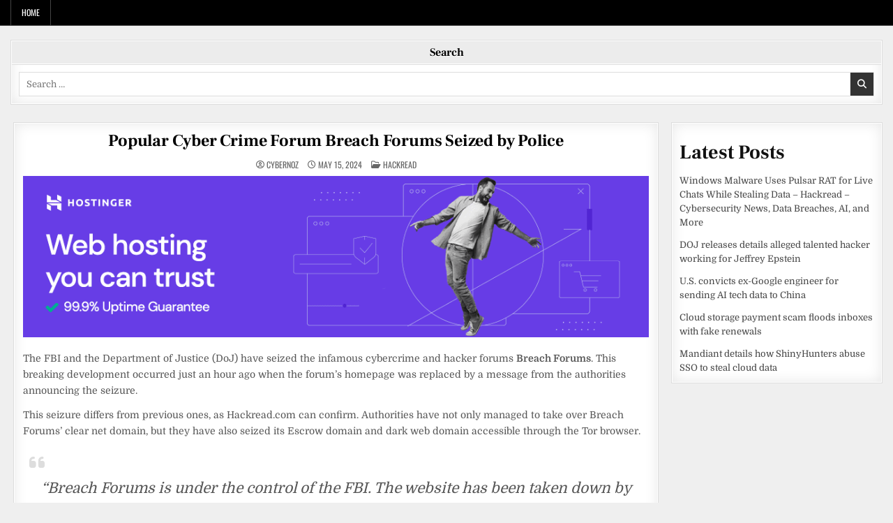

--- FILE ---
content_type: text/html; charset=UTF-8
request_url: https://cybernoz.com/popular-cyber-crime-forum-breach-forums-seized-by-police/
body_size: 18464
content:
<!DOCTYPE html>
<html dir="ltr" lang="en-US" prefix="og: https://ogp.me/ns#">
<head>
<meta charset="UTF-8">
<meta name="viewport" content="width=device-width, initial-scale=1.0">
<link rel="profile" href="https://gmpg.org/xfn/11">
<title>Popular Cyber Crime Forum Breach Forums Seized by Police - Cybernoz - Cybersecurity News</title>
<link data-rocket-preload as="style" data-wpr-hosted-gf-parameters="family=Oswald%3A400%2C700%7CFrank%20Ruhl%20Libre%3A400%2C700%7CDomine%3A400%2C700&display=swap" href="https://cdn.cybernoz.com/wp-content/cache/fonts/1/google-fonts/css/a/5/0/82c7e49a8c657705f7c308740167e.css" rel="preload">
<script src="/cdn-cgi/scripts/7d0fa10a/cloudflare-static/rocket-loader.min.js" data-cf-settings="8c0e90a152d18a6d2d264e34-|49"></script><link data-wpr-hosted-gf-parameters="family=Oswald%3A400%2C700%7CFrank%20Ruhl%20Libre%3A400%2C700%7CDomine%3A400%2C700&display=swap" href="https://cdn.cybernoz.com/wp-content/cache/fonts/1/google-fonts/css/a/5/0/82c7e49a8c657705f7c308740167e.css" media="print" onload="this.media=&#039;all&#039;" rel="stylesheet">
<noscript data-wpr-hosted-gf-parameters=""><link rel="stylesheet" href="https://fonts.googleapis.com/css?family=Oswald%3A400%2C700%7CFrank%20Ruhl%20Libre%3A400%2C700%7CDomine%3A400%2C700&#038;display=swap"></noscript>

		<!-- All in One SEO Pro 4.9.3 - aioseo.com -->
	<meta name="description" content="The FBI and the Department of Justice (DoJ) have seized the infamous cybercrime and hacker forums Breach Forums. This breaking development occurred just an hour ago when the forum’s homepage was replaced by a message from the authorities announcing the seizure. This seizure differs from previous ones, as Hackread.com can confirm. Authorities have not only" />
	<meta name="robots" content="max-image-preview:large" />
	<meta name="author" content="Cybernoz"/>
	<meta name="yandex-verification" content="0fa00ffacfb12259" />
	<link rel="canonical" href="https://cybernoz.com/popular-cyber-crime-forum-breach-forums-seized-by-police/" />
	<meta name="generator" content="All in One SEO Pro (AIOSEO) 4.9.3" />
		<meta property="og:locale" content="en_US" />
		<meta property="og:site_name" content="Cybernoz - Cybersecurity News - Cybersecurity News" />
		<meta property="og:type" content="article" />
		<meta property="og:title" content="Popular Cyber Crime Forum Breach Forums Seized by Police - Cybernoz - Cybersecurity News" />
		<meta property="og:description" content="The FBI and the Department of Justice (DoJ) have seized the infamous cybercrime and hacker forums Breach Forums. This breaking development occurred just an hour ago when the forum’s homepage was replaced by a message from the authorities announcing the seizure. This seizure differs from previous ones, as Hackread.com can confirm. Authorities have not only" />
		<meta property="og:url" content="https://cybernoz.com/popular-cyber-crime-forum-breach-forums-seized-by-police/" />
		<meta property="article:published_time" content="2024-05-15T17:41:23+00:00" />
		<meta property="article:modified_time" content="2024-05-15T17:41:28+00:00" />
		<meta name="twitter:card" content="summary_large_image" />
		<meta name="twitter:title" content="Popular Cyber Crime Forum Breach Forums Seized by Police - Cybernoz - Cybersecurity News" />
		<meta name="twitter:description" content="The FBI and the Department of Justice (DoJ) have seized the infamous cybercrime and hacker forums Breach Forums. This breaking development occurred just an hour ago when the forum’s homepage was replaced by a message from the authorities announcing the seizure. This seizure differs from previous ones, as Hackread.com can confirm. Authorities have not only" />
		<script type="application/ld+json" class="aioseo-schema">
			{"@context":"https:\/\/schema.org","@graph":[{"@type":"BlogPosting","@id":"https:\/\/cybernoz.com\/popular-cyber-crime-forum-breach-forums-seized-by-police\/#blogposting","name":"Popular Cyber Crime Forum Breach Forums Seized by Police - Cybernoz - Cybersecurity News","headline":"Popular Cyber Crime Forum Breach Forums Seized by Police","author":{"@id":"https:\/\/cybernoz.com\/author\/cybernoz\/#author"},"publisher":{"@id":"https:\/\/cybernoz.com\/#person"},"image":{"@type":"ImageObject","url":"https:\/\/cybernoz.com\/wp-content\/uploads\/2024\/05\/Popular-Cyber-Crime-Forum-Breach-Forums-Seized-by-Police.jpg","width":360,"height":270,"caption":"Popular Cyber Crime Forum Breach Forums Seized by Police"},"datePublished":"2024-05-15T20:41:23+03:00","dateModified":"2024-05-15T20:41:28+03:00","inLanguage":"en-US","mainEntityOfPage":{"@id":"https:\/\/cybernoz.com\/popular-cyber-crime-forum-breach-forums-seized-by-police\/#webpage"},"isPartOf":{"@id":"https:\/\/cybernoz.com\/popular-cyber-crime-forum-breach-forums-seized-by-police\/#webpage"},"articleSection":"HackRead"},{"@type":"BreadcrumbList","@id":"https:\/\/cybernoz.com\/popular-cyber-crime-forum-breach-forums-seized-by-police\/#breadcrumblist","itemListElement":[{"@type":"ListItem","@id":"https:\/\/cybernoz.com#listItem","position":1,"name":"Ev","item":"https:\/\/cybernoz.com","nextItem":{"@type":"ListItem","@id":"https:\/\/cybernoz.com\/category\/hackread\/#listItem","name":"HackRead"}},{"@type":"ListItem","@id":"https:\/\/cybernoz.com\/category\/hackread\/#listItem","position":2,"name":"HackRead","item":"https:\/\/cybernoz.com\/category\/hackread\/","nextItem":{"@type":"ListItem","@id":"https:\/\/cybernoz.com\/popular-cyber-crime-forum-breach-forums-seized-by-police\/#listItem","name":"Popular Cyber Crime Forum Breach Forums Seized by Police"},"previousItem":{"@type":"ListItem","@id":"https:\/\/cybernoz.com#listItem","name":"Ev"}},{"@type":"ListItem","@id":"https:\/\/cybernoz.com\/popular-cyber-crime-forum-breach-forums-seized-by-police\/#listItem","position":3,"name":"Popular Cyber Crime Forum Breach Forums Seized by Police","previousItem":{"@type":"ListItem","@id":"https:\/\/cybernoz.com\/category\/hackread\/#listItem","name":"HackRead"}}]},{"@type":"Person","@id":"https:\/\/cybernoz.com\/#person","name":"ImpLosioN","image":{"@type":"ImageObject","@id":"https:\/\/cybernoz.com\/popular-cyber-crime-forum-breach-forums-seized-by-police\/#personImage","url":"https:\/\/secure.gravatar.com\/avatar\/644a6166e0afee3883cfc8d1a9f82a2f34bf65d70bc9686561e524f0b3f8021d?s=96&d=mm&r=g","width":96,"height":96,"caption":"ImpLosioN"}},{"@type":"Person","@id":"https:\/\/cybernoz.com\/author\/cybernoz\/#author","url":"https:\/\/cybernoz.com\/author\/cybernoz\/","name":"Cybernoz","image":{"@type":"ImageObject","@id":"https:\/\/cybernoz.com\/popular-cyber-crime-forum-breach-forums-seized-by-police\/#authorImage","url":"https:\/\/secure.gravatar.com\/avatar\/f8d91f9c8e37ba948f20881d4086deb5099910038826713d060ae0f9bc82a5f4?s=96&d=mm&r=g","width":96,"height":96,"caption":"Cybernoz"}},{"@type":"WebPage","@id":"https:\/\/cybernoz.com\/popular-cyber-crime-forum-breach-forums-seized-by-police\/#webpage","url":"https:\/\/cybernoz.com\/popular-cyber-crime-forum-breach-forums-seized-by-police\/","name":"Popular Cyber Crime Forum Breach Forums Seized by Police - Cybernoz - Cybersecurity News","description":"The FBI and the Department of Justice (DoJ) have seized the infamous cybercrime and hacker forums Breach Forums. This breaking development occurred just an hour ago when the forum\u2019s homepage was replaced by a message from the authorities announcing the seizure. This seizure differs from previous ones, as Hackread.com can confirm. Authorities have not only","inLanguage":"en-US","isPartOf":{"@id":"https:\/\/cybernoz.com\/#website"},"breadcrumb":{"@id":"https:\/\/cybernoz.com\/popular-cyber-crime-forum-breach-forums-seized-by-police\/#breadcrumblist"},"author":{"@id":"https:\/\/cybernoz.com\/author\/cybernoz\/#author"},"creator":{"@id":"https:\/\/cybernoz.com\/author\/cybernoz\/#author"},"image":{"@type":"ImageObject","url":"https:\/\/cybernoz.com\/wp-content\/uploads\/2024\/05\/Popular-Cyber-Crime-Forum-Breach-Forums-Seized-by-Police.jpg","@id":"https:\/\/cybernoz.com\/popular-cyber-crime-forum-breach-forums-seized-by-police\/#mainImage","width":360,"height":270,"caption":"Popular Cyber Crime Forum Breach Forums Seized by Police"},"primaryImageOfPage":{"@id":"https:\/\/cybernoz.com\/popular-cyber-crime-forum-breach-forums-seized-by-police\/#mainImage"},"datePublished":"2024-05-15T20:41:23+03:00","dateModified":"2024-05-15T20:41:28+03:00"},{"@type":"WebSite","@id":"https:\/\/cybernoz.com\/#website","url":"https:\/\/cybernoz.com\/","name":"Cybernoz","description":"Cybersecurity News","inLanguage":"en-US","publisher":{"@id":"https:\/\/cybernoz.com\/#person"}}]}
		</script>
		<script type="8c0e90a152d18a6d2d264e34-text/javascript">
			(function(c,l,a,r,i,t,y){
			c[a]=c[a]||function(){(c[a].q=c[a].q||[]).push(arguments)};t=l.createElement(r);t.async=1;
			t.src="https://www.clarity.ms/tag/"+i+"?ref=aioseo";y=l.getElementsByTagName(r)[0];y.parentNode.insertBefore(t,y);
		})(window, document, "clarity", "script", "evsx5yf7pi");
		</script>
		<!-- All in One SEO Pro -->

<link rel='dns-prefetch' href='//challenges.cloudflare.com' />
<link rel='dns-prefetch' href='//www.googletagmanager.com' />
<link rel='dns-prefetch' href='//fonts.googleapis.com' />
<link rel='dns-prefetch' href='//cdn.cybernoz.com' />
<link rel='dns-prefetch' href='//pagead2.googlesyndication.com' />
<link href='https://fonts.gstatic.com' crossorigin rel='preconnect' />
<link href='https://cdn.cybernoz.com' rel='preconnect' />
<link rel="alternate" type="application/rss+xml" title="Cybernoz - Cybersecurity News &raquo; Feed" href="https://cybernoz.com/feed/" />
<link rel="alternate" title="oEmbed (JSON)" type="application/json+oembed" href="https://cybernoz.com/wp-json/oembed/1.0/embed?url=https%3A%2F%2Fcybernoz.com%2Fpopular-cyber-crime-forum-breach-forums-seized-by-police%2F" />
<link rel="alternate" title="oEmbed (XML)" type="text/xml+oembed" href="https://cybernoz.com/wp-json/oembed/1.0/embed?url=https%3A%2F%2Fcybernoz.com%2Fpopular-cyber-crime-forum-breach-forums-seized-by-police%2F&#038;format=xml" />
		<!-- This site uses the Google Analytics by MonsterInsights plugin v9.11.1 - Using Analytics tracking - https://www.monsterinsights.com/ -->
							<script src="//www.googletagmanager.com/gtag/js?id=G-XV8DKX68NM"  data-cfasync="false" data-wpfc-render="false" type="text/javascript" async></script>
			<script data-cfasync="false" data-wpfc-render="false" type="text/javascript">
				var mi_version = '9.11.1';
				var mi_track_user = true;
				var mi_no_track_reason = '';
								var MonsterInsightsDefaultLocations = {"page_location":"https:\/\/cybernoz.com\/popular-cyber-crime-forum-breach-forums-seized-by-police\/"};
								if ( typeof MonsterInsightsPrivacyGuardFilter === 'function' ) {
					var MonsterInsightsLocations = (typeof MonsterInsightsExcludeQuery === 'object') ? MonsterInsightsPrivacyGuardFilter( MonsterInsightsExcludeQuery ) : MonsterInsightsPrivacyGuardFilter( MonsterInsightsDefaultLocations );
				} else {
					var MonsterInsightsLocations = (typeof MonsterInsightsExcludeQuery === 'object') ? MonsterInsightsExcludeQuery : MonsterInsightsDefaultLocations;
				}

								var disableStrs = [
										'ga-disable-G-XV8DKX68NM',
									];

				/* Function to detect opted out users */
				function __gtagTrackerIsOptedOut() {
					for (var index = 0; index < disableStrs.length; index++) {
						if (document.cookie.indexOf(disableStrs[index] + '=true') > -1) {
							return true;
						}
					}

					return false;
				}

				/* Disable tracking if the opt-out cookie exists. */
				if (__gtagTrackerIsOptedOut()) {
					for (var index = 0; index < disableStrs.length; index++) {
						window[disableStrs[index]] = true;
					}
				}

				/* Opt-out function */
				function __gtagTrackerOptout() {
					for (var index = 0; index < disableStrs.length; index++) {
						document.cookie = disableStrs[index] + '=true; expires=Thu, 31 Dec 2099 23:59:59 UTC; path=/';
						window[disableStrs[index]] = true;
					}
				}

				if ('undefined' === typeof gaOptout) {
					function gaOptout() {
						__gtagTrackerOptout();
					}
				}
								window.dataLayer = window.dataLayer || [];

				window.MonsterInsightsDualTracker = {
					helpers: {},
					trackers: {},
				};
				if (mi_track_user) {
					function __gtagDataLayer() {
						dataLayer.push(arguments);
					}

					function __gtagTracker(type, name, parameters) {
						if (!parameters) {
							parameters = {};
						}

						if (parameters.send_to) {
							__gtagDataLayer.apply(null, arguments);
							return;
						}

						if (type === 'event') {
														parameters.send_to = monsterinsights_frontend.v4_id;
							var hookName = name;
							if (typeof parameters['event_category'] !== 'undefined') {
								hookName = parameters['event_category'] + ':' + name;
							}

							if (typeof MonsterInsightsDualTracker.trackers[hookName] !== 'undefined') {
								MonsterInsightsDualTracker.trackers[hookName](parameters);
							} else {
								__gtagDataLayer('event', name, parameters);
							}
							
						} else {
							__gtagDataLayer.apply(null, arguments);
						}
					}

					__gtagTracker('js', new Date());
					__gtagTracker('set', {
						'developer_id.dZGIzZG': true,
											});
					if ( MonsterInsightsLocations.page_location ) {
						__gtagTracker('set', MonsterInsightsLocations);
					}
										__gtagTracker('config', 'G-XV8DKX68NM', {"forceSSL":"true","link_attribution":"true"} );
										window.gtag = __gtagTracker;										(function () {
						/* https://developers.google.com/analytics/devguides/collection/analyticsjs/ */
						/* ga and __gaTracker compatibility shim. */
						var noopfn = function () {
							return null;
						};
						var newtracker = function () {
							return new Tracker();
						};
						var Tracker = function () {
							return null;
						};
						var p = Tracker.prototype;
						p.get = noopfn;
						p.set = noopfn;
						p.send = function () {
							var args = Array.prototype.slice.call(arguments);
							args.unshift('send');
							__gaTracker.apply(null, args);
						};
						var __gaTracker = function () {
							var len = arguments.length;
							if (len === 0) {
								return;
							}
							var f = arguments[len - 1];
							if (typeof f !== 'object' || f === null || typeof f.hitCallback !== 'function') {
								if ('send' === arguments[0]) {
									var hitConverted, hitObject = false, action;
									if ('event' === arguments[1]) {
										if ('undefined' !== typeof arguments[3]) {
											hitObject = {
												'eventAction': arguments[3],
												'eventCategory': arguments[2],
												'eventLabel': arguments[4],
												'value': arguments[5] ? arguments[5] : 1,
											}
										}
									}
									if ('pageview' === arguments[1]) {
										if ('undefined' !== typeof arguments[2]) {
											hitObject = {
												'eventAction': 'page_view',
												'page_path': arguments[2],
											}
										}
									}
									if (typeof arguments[2] === 'object') {
										hitObject = arguments[2];
									}
									if (typeof arguments[5] === 'object') {
										Object.assign(hitObject, arguments[5]);
									}
									if ('undefined' !== typeof arguments[1].hitType) {
										hitObject = arguments[1];
										if ('pageview' === hitObject.hitType) {
											hitObject.eventAction = 'page_view';
										}
									}
									if (hitObject) {
										action = 'timing' === arguments[1].hitType ? 'timing_complete' : hitObject.eventAction;
										hitConverted = mapArgs(hitObject);
										__gtagTracker('event', action, hitConverted);
									}
								}
								return;
							}

							function mapArgs(args) {
								var arg, hit = {};
								var gaMap = {
									'eventCategory': 'event_category',
									'eventAction': 'event_action',
									'eventLabel': 'event_label',
									'eventValue': 'event_value',
									'nonInteraction': 'non_interaction',
									'timingCategory': 'event_category',
									'timingVar': 'name',
									'timingValue': 'value',
									'timingLabel': 'event_label',
									'page': 'page_path',
									'location': 'page_location',
									'title': 'page_title',
									'referrer' : 'page_referrer',
								};
								for (arg in args) {
																		if (!(!args.hasOwnProperty(arg) || !gaMap.hasOwnProperty(arg))) {
										hit[gaMap[arg]] = args[arg];
									} else {
										hit[arg] = args[arg];
									}
								}
								return hit;
							}

							try {
								f.hitCallback();
							} catch (ex) {
							}
						};
						__gaTracker.create = newtracker;
						__gaTracker.getByName = newtracker;
						__gaTracker.getAll = function () {
							return [];
						};
						__gaTracker.remove = noopfn;
						__gaTracker.loaded = true;
						window['__gaTracker'] = __gaTracker;
					})();
									} else {
										console.log("");
					(function () {
						function __gtagTracker() {
							return null;
						}

						window['__gtagTracker'] = __gtagTracker;
						window['gtag'] = __gtagTracker;
					})();
									}
			</script>
							<!-- / Google Analytics by MonsterInsights -->
		<style id='wp-img-auto-sizes-contain-inline-css' type='text/css'>
img:is([sizes=auto i],[sizes^="auto," i]){contain-intrinsic-size:3000px 1500px}
/*# sourceURL=wp-img-auto-sizes-contain-inline-css */
</style>
<style id='wp-emoji-styles-inline-css' type='text/css'>

	img.wp-smiley, img.emoji {
		display: inline !important;
		border: none !important;
		box-shadow: none !important;
		height: 1em !important;
		width: 1em !important;
		margin: 0 0.07em !important;
		vertical-align: -0.1em !important;
		background: none !important;
		padding: 0 !important;
	}
/*# sourceURL=wp-emoji-styles-inline-css */
</style>
<style id='wp-block-library-inline-css' type='text/css'>
:root{--wp-block-synced-color:#7a00df;--wp-block-synced-color--rgb:122,0,223;--wp-bound-block-color:var(--wp-block-synced-color);--wp-editor-canvas-background:#ddd;--wp-admin-theme-color:#007cba;--wp-admin-theme-color--rgb:0,124,186;--wp-admin-theme-color-darker-10:#006ba1;--wp-admin-theme-color-darker-10--rgb:0,107,160.5;--wp-admin-theme-color-darker-20:#005a87;--wp-admin-theme-color-darker-20--rgb:0,90,135;--wp-admin-border-width-focus:2px}@media (min-resolution:192dpi){:root{--wp-admin-border-width-focus:1.5px}}.wp-element-button{cursor:pointer}:root .has-very-light-gray-background-color{background-color:#eee}:root .has-very-dark-gray-background-color{background-color:#313131}:root .has-very-light-gray-color{color:#eee}:root .has-very-dark-gray-color{color:#313131}:root .has-vivid-green-cyan-to-vivid-cyan-blue-gradient-background{background:linear-gradient(135deg,#00d084,#0693e3)}:root .has-purple-crush-gradient-background{background:linear-gradient(135deg,#34e2e4,#4721fb 50%,#ab1dfe)}:root .has-hazy-dawn-gradient-background{background:linear-gradient(135deg,#faaca8,#dad0ec)}:root .has-subdued-olive-gradient-background{background:linear-gradient(135deg,#fafae1,#67a671)}:root .has-atomic-cream-gradient-background{background:linear-gradient(135deg,#fdd79a,#004a59)}:root .has-nightshade-gradient-background{background:linear-gradient(135deg,#330968,#31cdcf)}:root .has-midnight-gradient-background{background:linear-gradient(135deg,#020381,#2874fc)}:root{--wp--preset--font-size--normal:16px;--wp--preset--font-size--huge:42px}.has-regular-font-size{font-size:1em}.has-larger-font-size{font-size:2.625em}.has-normal-font-size{font-size:var(--wp--preset--font-size--normal)}.has-huge-font-size{font-size:var(--wp--preset--font-size--huge)}.has-text-align-center{text-align:center}.has-text-align-left{text-align:left}.has-text-align-right{text-align:right}.has-fit-text{white-space:nowrap!important}#end-resizable-editor-section{display:none}.aligncenter{clear:both}.items-justified-left{justify-content:flex-start}.items-justified-center{justify-content:center}.items-justified-right{justify-content:flex-end}.items-justified-space-between{justify-content:space-between}.screen-reader-text{border:0;clip-path:inset(50%);height:1px;margin:-1px;overflow:hidden;padding:0;position:absolute;width:1px;word-wrap:normal!important}.screen-reader-text:focus{background-color:#ddd;clip-path:none;color:#444;display:block;font-size:1em;height:auto;left:5px;line-height:normal;padding:15px 23px 14px;text-decoration:none;top:5px;width:auto;z-index:100000}html :where(.has-border-color){border-style:solid}html :where([style*=border-top-color]){border-top-style:solid}html :where([style*=border-right-color]){border-right-style:solid}html :where([style*=border-bottom-color]){border-bottom-style:solid}html :where([style*=border-left-color]){border-left-style:solid}html :where([style*=border-width]){border-style:solid}html :where([style*=border-top-width]){border-top-style:solid}html :where([style*=border-right-width]){border-right-style:solid}html :where([style*=border-bottom-width]){border-bottom-style:solid}html :where([style*=border-left-width]){border-left-style:solid}html :where(img[class*=wp-image-]){height:auto;max-width:100%}:where(figure){margin:0 0 1em}html :where(.is-position-sticky){--wp-admin--admin-bar--position-offset:var(--wp-admin--admin-bar--height,0px)}@media screen and (max-width:600px){html :where(.is-position-sticky){--wp-admin--admin-bar--position-offset:0px}}

/*# sourceURL=wp-block-library-inline-css */
</style><style id='wp-block-heading-inline-css' type='text/css'>
h1:where(.wp-block-heading).has-background,h2:where(.wp-block-heading).has-background,h3:where(.wp-block-heading).has-background,h4:where(.wp-block-heading).has-background,h5:where(.wp-block-heading).has-background,h6:where(.wp-block-heading).has-background{padding:1.25em 2.375em}h1.has-text-align-left[style*=writing-mode]:where([style*=vertical-lr]),h1.has-text-align-right[style*=writing-mode]:where([style*=vertical-rl]),h2.has-text-align-left[style*=writing-mode]:where([style*=vertical-lr]),h2.has-text-align-right[style*=writing-mode]:where([style*=vertical-rl]),h3.has-text-align-left[style*=writing-mode]:where([style*=vertical-lr]),h3.has-text-align-right[style*=writing-mode]:where([style*=vertical-rl]),h4.has-text-align-left[style*=writing-mode]:where([style*=vertical-lr]),h4.has-text-align-right[style*=writing-mode]:where([style*=vertical-rl]),h5.has-text-align-left[style*=writing-mode]:where([style*=vertical-lr]),h5.has-text-align-right[style*=writing-mode]:where([style*=vertical-rl]),h6.has-text-align-left[style*=writing-mode]:where([style*=vertical-lr]),h6.has-text-align-right[style*=writing-mode]:where([style*=vertical-rl]){rotate:180deg}
/*# sourceURL=https://cybernoz.com/wp-includes/blocks/heading/style.min.css */
</style>
<style id='wp-block-latest-posts-inline-css' type='text/css'>
.wp-block-latest-posts{box-sizing:border-box}.wp-block-latest-posts.alignleft{margin-right:2em}.wp-block-latest-posts.alignright{margin-left:2em}.wp-block-latest-posts.wp-block-latest-posts__list{list-style:none}.wp-block-latest-posts.wp-block-latest-posts__list li{clear:both;overflow-wrap:break-word}.wp-block-latest-posts.is-grid{display:flex;flex-wrap:wrap}.wp-block-latest-posts.is-grid li{margin:0 1.25em 1.25em 0;width:100%}@media (min-width:600px){.wp-block-latest-posts.columns-2 li{width:calc(50% - .625em)}.wp-block-latest-posts.columns-2 li:nth-child(2n){margin-right:0}.wp-block-latest-posts.columns-3 li{width:calc(33.33333% - .83333em)}.wp-block-latest-posts.columns-3 li:nth-child(3n){margin-right:0}.wp-block-latest-posts.columns-4 li{width:calc(25% - .9375em)}.wp-block-latest-posts.columns-4 li:nth-child(4n){margin-right:0}.wp-block-latest-posts.columns-5 li{width:calc(20% - 1em)}.wp-block-latest-posts.columns-5 li:nth-child(5n){margin-right:0}.wp-block-latest-posts.columns-6 li{width:calc(16.66667% - 1.04167em)}.wp-block-latest-posts.columns-6 li:nth-child(6n){margin-right:0}}:root :where(.wp-block-latest-posts.is-grid){padding:0}:root :where(.wp-block-latest-posts.wp-block-latest-posts__list){padding-left:0}.wp-block-latest-posts__post-author,.wp-block-latest-posts__post-date{display:block;font-size:.8125em}.wp-block-latest-posts__post-excerpt,.wp-block-latest-posts__post-full-content{margin-bottom:1em;margin-top:.5em}.wp-block-latest-posts__featured-image a{display:inline-block}.wp-block-latest-posts__featured-image img{height:auto;max-width:100%;width:auto}.wp-block-latest-posts__featured-image.alignleft{float:left;margin-right:1em}.wp-block-latest-posts__featured-image.alignright{float:right;margin-left:1em}.wp-block-latest-posts__featured-image.aligncenter{margin-bottom:1em;text-align:center}
/*# sourceURL=https://cybernoz.com/wp-includes/blocks/latest-posts/style.min.css */
</style>
<style id='wp-block-group-inline-css' type='text/css'>
.wp-block-group{box-sizing:border-box}:where(.wp-block-group.wp-block-group-is-layout-constrained){position:relative}
/*# sourceURL=https://cybernoz.com/wp-includes/blocks/group/style.min.css */
</style>
<style id='global-styles-inline-css' type='text/css'>
:root{--wp--preset--aspect-ratio--square: 1;--wp--preset--aspect-ratio--4-3: 4/3;--wp--preset--aspect-ratio--3-4: 3/4;--wp--preset--aspect-ratio--3-2: 3/2;--wp--preset--aspect-ratio--2-3: 2/3;--wp--preset--aspect-ratio--16-9: 16/9;--wp--preset--aspect-ratio--9-16: 9/16;--wp--preset--color--black: #000000;--wp--preset--color--cyan-bluish-gray: #abb8c3;--wp--preset--color--white: #ffffff;--wp--preset--color--pale-pink: #f78da7;--wp--preset--color--vivid-red: #cf2e2e;--wp--preset--color--luminous-vivid-orange: #ff6900;--wp--preset--color--luminous-vivid-amber: #fcb900;--wp--preset--color--light-green-cyan: #7bdcb5;--wp--preset--color--vivid-green-cyan: #00d084;--wp--preset--color--pale-cyan-blue: #8ed1fc;--wp--preset--color--vivid-cyan-blue: #0693e3;--wp--preset--color--vivid-purple: #9b51e0;--wp--preset--gradient--vivid-cyan-blue-to-vivid-purple: linear-gradient(135deg,rgb(6,147,227) 0%,rgb(155,81,224) 100%);--wp--preset--gradient--light-green-cyan-to-vivid-green-cyan: linear-gradient(135deg,rgb(122,220,180) 0%,rgb(0,208,130) 100%);--wp--preset--gradient--luminous-vivid-amber-to-luminous-vivid-orange: linear-gradient(135deg,rgb(252,185,0) 0%,rgb(255,105,0) 100%);--wp--preset--gradient--luminous-vivid-orange-to-vivid-red: linear-gradient(135deg,rgb(255,105,0) 0%,rgb(207,46,46) 100%);--wp--preset--gradient--very-light-gray-to-cyan-bluish-gray: linear-gradient(135deg,rgb(238,238,238) 0%,rgb(169,184,195) 100%);--wp--preset--gradient--cool-to-warm-spectrum: linear-gradient(135deg,rgb(74,234,220) 0%,rgb(151,120,209) 20%,rgb(207,42,186) 40%,rgb(238,44,130) 60%,rgb(251,105,98) 80%,rgb(254,248,76) 100%);--wp--preset--gradient--blush-light-purple: linear-gradient(135deg,rgb(255,206,236) 0%,rgb(152,150,240) 100%);--wp--preset--gradient--blush-bordeaux: linear-gradient(135deg,rgb(254,205,165) 0%,rgb(254,45,45) 50%,rgb(107,0,62) 100%);--wp--preset--gradient--luminous-dusk: linear-gradient(135deg,rgb(255,203,112) 0%,rgb(199,81,192) 50%,rgb(65,88,208) 100%);--wp--preset--gradient--pale-ocean: linear-gradient(135deg,rgb(255,245,203) 0%,rgb(182,227,212) 50%,rgb(51,167,181) 100%);--wp--preset--gradient--electric-grass: linear-gradient(135deg,rgb(202,248,128) 0%,rgb(113,206,126) 100%);--wp--preset--gradient--midnight: linear-gradient(135deg,rgb(2,3,129) 0%,rgb(40,116,252) 100%);--wp--preset--font-size--small: 13px;--wp--preset--font-size--medium: 20px;--wp--preset--font-size--large: 36px;--wp--preset--font-size--x-large: 42px;--wp--preset--spacing--20: 0.44rem;--wp--preset--spacing--30: 0.67rem;--wp--preset--spacing--40: 1rem;--wp--preset--spacing--50: 1.5rem;--wp--preset--spacing--60: 2.25rem;--wp--preset--spacing--70: 3.38rem;--wp--preset--spacing--80: 5.06rem;--wp--preset--shadow--natural: 6px 6px 9px rgba(0, 0, 0, 0.2);--wp--preset--shadow--deep: 12px 12px 50px rgba(0, 0, 0, 0.4);--wp--preset--shadow--sharp: 6px 6px 0px rgba(0, 0, 0, 0.2);--wp--preset--shadow--outlined: 6px 6px 0px -3px rgb(255, 255, 255), 6px 6px rgb(0, 0, 0);--wp--preset--shadow--crisp: 6px 6px 0px rgb(0, 0, 0);}:where(.is-layout-flex){gap: 0.5em;}:where(.is-layout-grid){gap: 0.5em;}body .is-layout-flex{display: flex;}.is-layout-flex{flex-wrap: wrap;align-items: center;}.is-layout-flex > :is(*, div){margin: 0;}body .is-layout-grid{display: grid;}.is-layout-grid > :is(*, div){margin: 0;}:where(.wp-block-columns.is-layout-flex){gap: 2em;}:where(.wp-block-columns.is-layout-grid){gap: 2em;}:where(.wp-block-post-template.is-layout-flex){gap: 1.25em;}:where(.wp-block-post-template.is-layout-grid){gap: 1.25em;}.has-black-color{color: var(--wp--preset--color--black) !important;}.has-cyan-bluish-gray-color{color: var(--wp--preset--color--cyan-bluish-gray) !important;}.has-white-color{color: var(--wp--preset--color--white) !important;}.has-pale-pink-color{color: var(--wp--preset--color--pale-pink) !important;}.has-vivid-red-color{color: var(--wp--preset--color--vivid-red) !important;}.has-luminous-vivid-orange-color{color: var(--wp--preset--color--luminous-vivid-orange) !important;}.has-luminous-vivid-amber-color{color: var(--wp--preset--color--luminous-vivid-amber) !important;}.has-light-green-cyan-color{color: var(--wp--preset--color--light-green-cyan) !important;}.has-vivid-green-cyan-color{color: var(--wp--preset--color--vivid-green-cyan) !important;}.has-pale-cyan-blue-color{color: var(--wp--preset--color--pale-cyan-blue) !important;}.has-vivid-cyan-blue-color{color: var(--wp--preset--color--vivid-cyan-blue) !important;}.has-vivid-purple-color{color: var(--wp--preset--color--vivid-purple) !important;}.has-black-background-color{background-color: var(--wp--preset--color--black) !important;}.has-cyan-bluish-gray-background-color{background-color: var(--wp--preset--color--cyan-bluish-gray) !important;}.has-white-background-color{background-color: var(--wp--preset--color--white) !important;}.has-pale-pink-background-color{background-color: var(--wp--preset--color--pale-pink) !important;}.has-vivid-red-background-color{background-color: var(--wp--preset--color--vivid-red) !important;}.has-luminous-vivid-orange-background-color{background-color: var(--wp--preset--color--luminous-vivid-orange) !important;}.has-luminous-vivid-amber-background-color{background-color: var(--wp--preset--color--luminous-vivid-amber) !important;}.has-light-green-cyan-background-color{background-color: var(--wp--preset--color--light-green-cyan) !important;}.has-vivid-green-cyan-background-color{background-color: var(--wp--preset--color--vivid-green-cyan) !important;}.has-pale-cyan-blue-background-color{background-color: var(--wp--preset--color--pale-cyan-blue) !important;}.has-vivid-cyan-blue-background-color{background-color: var(--wp--preset--color--vivid-cyan-blue) !important;}.has-vivid-purple-background-color{background-color: var(--wp--preset--color--vivid-purple) !important;}.has-black-border-color{border-color: var(--wp--preset--color--black) !important;}.has-cyan-bluish-gray-border-color{border-color: var(--wp--preset--color--cyan-bluish-gray) !important;}.has-white-border-color{border-color: var(--wp--preset--color--white) !important;}.has-pale-pink-border-color{border-color: var(--wp--preset--color--pale-pink) !important;}.has-vivid-red-border-color{border-color: var(--wp--preset--color--vivid-red) !important;}.has-luminous-vivid-orange-border-color{border-color: var(--wp--preset--color--luminous-vivid-orange) !important;}.has-luminous-vivid-amber-border-color{border-color: var(--wp--preset--color--luminous-vivid-amber) !important;}.has-light-green-cyan-border-color{border-color: var(--wp--preset--color--light-green-cyan) !important;}.has-vivid-green-cyan-border-color{border-color: var(--wp--preset--color--vivid-green-cyan) !important;}.has-pale-cyan-blue-border-color{border-color: var(--wp--preset--color--pale-cyan-blue) !important;}.has-vivid-cyan-blue-border-color{border-color: var(--wp--preset--color--vivid-cyan-blue) !important;}.has-vivid-purple-border-color{border-color: var(--wp--preset--color--vivid-purple) !important;}.has-vivid-cyan-blue-to-vivid-purple-gradient-background{background: var(--wp--preset--gradient--vivid-cyan-blue-to-vivid-purple) !important;}.has-light-green-cyan-to-vivid-green-cyan-gradient-background{background: var(--wp--preset--gradient--light-green-cyan-to-vivid-green-cyan) !important;}.has-luminous-vivid-amber-to-luminous-vivid-orange-gradient-background{background: var(--wp--preset--gradient--luminous-vivid-amber-to-luminous-vivid-orange) !important;}.has-luminous-vivid-orange-to-vivid-red-gradient-background{background: var(--wp--preset--gradient--luminous-vivid-orange-to-vivid-red) !important;}.has-very-light-gray-to-cyan-bluish-gray-gradient-background{background: var(--wp--preset--gradient--very-light-gray-to-cyan-bluish-gray) !important;}.has-cool-to-warm-spectrum-gradient-background{background: var(--wp--preset--gradient--cool-to-warm-spectrum) !important;}.has-blush-light-purple-gradient-background{background: var(--wp--preset--gradient--blush-light-purple) !important;}.has-blush-bordeaux-gradient-background{background: var(--wp--preset--gradient--blush-bordeaux) !important;}.has-luminous-dusk-gradient-background{background: var(--wp--preset--gradient--luminous-dusk) !important;}.has-pale-ocean-gradient-background{background: var(--wp--preset--gradient--pale-ocean) !important;}.has-electric-grass-gradient-background{background: var(--wp--preset--gradient--electric-grass) !important;}.has-midnight-gradient-background{background: var(--wp--preset--gradient--midnight) !important;}.has-small-font-size{font-size: var(--wp--preset--font-size--small) !important;}.has-medium-font-size{font-size: var(--wp--preset--font-size--medium) !important;}.has-large-font-size{font-size: var(--wp--preset--font-size--large) !important;}.has-x-large-font-size{font-size: var(--wp--preset--font-size--x-large) !important;}
/*# sourceURL=global-styles-inline-css */
</style>

<style id='classic-theme-styles-inline-css' type='text/css'>
/*! This file is auto-generated */
.wp-block-button__link{color:#fff;background-color:#32373c;border-radius:9999px;box-shadow:none;text-decoration:none;padding:calc(.667em + 2px) calc(1.333em + 2px);font-size:1.125em}.wp-block-file__button{background:#32373c;color:#fff;text-decoration:none}
/*# sourceURL=/wp-includes/css/classic-themes.min.css */
</style>
<link data-minify="1" rel='stylesheet' id='wp_automatic_gallery_style-css' href='https://cdn.cybernoz.com/wp-content/cache/min/1/wp-content/plugins/wp-automatic/css/wp-automatic.css?ver=1769844139' type='text/css' media='all' />
<link data-minify="1" rel='stylesheet' id='gridhot-maincss-css' href='https://cdn.cybernoz.com/wp-content/cache/background-css/1/cdn.cybernoz.com/wp-content/cache/min/1/wp-content/themes/gridhot/style.css?ver=1769844133&wpr_t=1769913604' type='text/css' media='all' />
<link data-minify="1" rel='stylesheet' id='fontawesome-css' href='https://cdn.cybernoz.com/wp-content/cache/min/1/wp-content/themes/gridhot/assets/css/all.min.css?ver=1769844133' type='text/css' media='all' />

<script type="8c0e90a152d18a6d2d264e34-text/javascript" src="https://cdn.cybernoz.com/wp-content/plugins/wp-yandex-metrika/assets/YmEc.min.js?ver=1.2.2" id="wp-yandex-metrika_YmEc-js"></script>
<script type="8c0e90a152d18a6d2d264e34-text/javascript" id="wp-yandex-metrika_YmEc-js-after">
/* <![CDATA[ */
window.tmpwpym={datalayername:'dataLayer',counters:JSON.parse('[{"number":"102510865","webvisor":"1"}]'),targets:JSON.parse('[]')};
//# sourceURL=wp-yandex-metrika_YmEc-js-after
/* ]]> */
</script>
<script type="8c0e90a152d18a6d2d264e34-text/javascript" src="https://cdn.cybernoz.com/wp-includes/js/jquery/jquery.min.js?ver=3.7.1" id="jquery-core-js"></script>
<script type="8c0e90a152d18a6d2d264e34-text/javascript" src="https://cdn.cybernoz.com/wp-includes/js/jquery/jquery-migrate.min.js?ver=3.4.1" id="jquery-migrate-js"></script>
<script type="8c0e90a152d18a6d2d264e34-text/javascript" src="https://cdn.cybernoz.com/wp-content/plugins/wp-yandex-metrika/assets/frontend.min.js?ver=1.2.2" id="wp-yandex-metrika_frontend-js"></script>
<script type="8c0e90a152d18a6d2d264e34-text/javascript" src="https://cdn.cybernoz.com/wp-content/plugins/google-analytics-for-wordpress/assets/js/frontend-gtag.min.js?ver=9.11.1" id="monsterinsights-frontend-script-js" async="async" data-wp-strategy="async"></script>
<script data-cfasync="false" data-wpfc-render="false" type="text/javascript" id='monsterinsights-frontend-script-js-extra'>/* <![CDATA[ */
var monsterinsights_frontend = {"js_events_tracking":"true","download_extensions":"doc,pdf,ppt,zip,xls,docx,pptx,xlsx","inbound_paths":"[{\"path\":\"\\\/go\\\/\",\"label\":\"affiliate\"},{\"path\":\"\\\/recommend\\\/\",\"label\":\"affiliate\"}]","home_url":"https:\/\/cybernoz.com","hash_tracking":"false","v4_id":"G-XV8DKX68NM"};/* ]]> */
</script>
<script data-minify="1" type="8c0e90a152d18a6d2d264e34-text/javascript" src="https://cdn.cybernoz.com/wp-content/cache/min/1/wp-content/plugins/wp-automatic/js/main-front.js?ver=1769844139" id="wp_automatic_gallery-js"></script>

<!-- Google tag (gtag.js) snippet added by Site Kit -->
<!-- Google Analytics snippet added by Site Kit -->
<script type="8c0e90a152d18a6d2d264e34-text/javascript" src="https://www.googletagmanager.com/gtag/js?id=GT-KVHJN3FQ" id="google_gtagjs-js" async></script>
<script type="8c0e90a152d18a6d2d264e34-text/javascript" id="google_gtagjs-js-after">
/* <![CDATA[ */
window.dataLayer = window.dataLayer || [];function gtag(){dataLayer.push(arguments);}
gtag("set","linker",{"domains":["cybernoz.com"]});
gtag("js", new Date());
gtag("set", "developer_id.dZTNiMT", true);
gtag("config", "GT-KVHJN3FQ", {"googlesitekit_post_type":"post"});
 window._googlesitekit = window._googlesitekit || {}; window._googlesitekit.throttledEvents = []; window._googlesitekit.gtagEvent = (name, data) => { var key = JSON.stringify( { name, data } ); if ( !! window._googlesitekit.throttledEvents[ key ] ) { return; } window._googlesitekit.throttledEvents[ key ] = true; setTimeout( () => { delete window._googlesitekit.throttledEvents[ key ]; }, 5 ); gtag( "event", name, { ...data, event_source: "site-kit" } ); }; 
//# sourceURL=google_gtagjs-js-after
/* ]]> */
</script>
<link rel="https://api.w.org/" href="https://cybernoz.com/wp-json/" /><link rel="alternate" title="JSON" type="application/json" href="https://cybernoz.com/wp-json/wp/v2/posts/93007" /><link rel="EditURI" type="application/rsd+xml" title="RSD" href="https://cybernoz.com/xmlrpc.php?rsd" />
<meta name="generator" content="WordPress 6.9" />
<link rel='shortlink' href='https://cybernoz.com/?p=93007' />
<meta name="generator" content="Site Kit by Google 1.171.0" />		<script type="8c0e90a152d18a6d2d264e34-text/javascript">
				(function(c,l,a,r,i,t,y){
					c[a]=c[a]||function(){(c[a].q=c[a].q||[]).push(arguments)};t=l.createElement(r);t.async=1;
					t.src="https://www.clarity.ms/tag/"+i+"?ref=wordpress";y=l.getElementsByTagName(r)[0];y.parentNode.insertBefore(t,y);
				})(window, document, "clarity", "script", "jtlzq49aj1");
		</script>
		<meta name="verification" content="f612c7d25f5690ad41496fcfdbf8d1" />
<!-- Google AdSense meta tags added by Site Kit -->
<meta name="google-adsense-platform-account" content="ca-host-pub-2644536267352236">
<meta name="google-adsense-platform-domain" content="sitekit.withgoogle.com">
<!-- End Google AdSense meta tags added by Site Kit -->
    <style type="text/css">
            .gridhot-site-title, .gridhot-site-title a, .gridhot-site-description {color: #ffffff;}
        </style>
    <style type="text/css" id="custom-background-css">
body.custom-background { background-image: var(--wpr-bg-9553ab6e-a274-46ee-9a39-0a3cce414139); background-position: left top; background-size: auto; background-repeat: repeat; background-attachment: fixed; }
</style>
	
<!-- Google AdSense snippet added by Site Kit -->
<script type="8c0e90a152d18a6d2d264e34-text/javascript" async="async" src="https://pagead2.googlesyndication.com/pagead/js/adsbygoogle.js?client=ca-pub-8297171223170186&amp;host=ca-host-pub-2644536267352236" crossorigin="anonymous"></script>

<!-- End Google AdSense snippet added by Site Kit -->
        <!-- Yandex.Metrica counter -->
        <script type="8c0e90a152d18a6d2d264e34-text/javascript">
            (function (m, e, t, r, i, k, a) {
                m[i] = m[i] || function () {
                    (m[i].a = m[i].a || []).push(arguments)
                };
                m[i].l = 1 * new Date();
                k = e.createElement(t), a = e.getElementsByTagName(t)[0], k.async = 1, k.src = r, a.parentNode.insertBefore(k, a)
            })

            (window, document, "script", "https://mc.yandex.ru/metrika/tag.js", "ym");

            ym("102510865", "init", {
                clickmap: true,
                trackLinks: true,
                accurateTrackBounce: true,
                webvisor: true,
                ecommerce: "dataLayer",
                params: {
                    __ym: {
                        "ymCmsPlugin": {
                            "cms": "wordpress",
                            "cmsVersion":"6.9",
                            "pluginVersion": "1.2.2",
                            "ymCmsRip": "1547236016"
                        }
                    }
                }
            });
        </script>
        <!-- /Yandex.Metrica counter -->
        <noscript><style id="rocket-lazyload-nojs-css">.rll-youtube-player, [data-lazy-src]{display:none !important;}</style></noscript><style id="wpr-lazyload-bg-container"></style><style id="wpr-lazyload-bg-exclusion"></style>
<noscript>
<style id="wpr-lazyload-bg-nostyle">.gridhot-posts-wrapper .gridhot-posts-heading{--wpr-bg-34d467a4-4427-414e-8180-9a5752c9205c: url('https://cdn.cybernoz.com/wp-content/themes/gridhot/assets/images/widgets-header.png');}.gridhot-sidebar-widget-areas .widget .gridhot-widget-title{--wpr-bg-7d21bbc4-8b17-4ebd-9dc3-35e9b7497d1f: url('https://cdn.cybernoz.com/wp-content/themes/gridhot/assets/images/widgets-header.png');}.gridhot-featured-posts-area .widget .gridhot-widget-title{--wpr-bg-a63a039b-8d75-403c-b2c5-dd934b74ff6d: url('https://cdn.cybernoz.com/wp-content/themes/gridhot/assets/images/widgets-header.png');}body.custom-background{--wpr-bg-9553ab6e-a274-46ee-9a39-0a3cce414139: url('https://cdn.cybernoz.com/wp-content/themes/gridhot/assets/images/background.png');}</style>
</noscript>
<script type="8c0e90a152d18a6d2d264e34-application/javascript">const rocket_pairs = [{"selector":".gridhot-posts-wrapper .gridhot-posts-heading","style":".gridhot-posts-wrapper .gridhot-posts-heading{--wpr-bg-34d467a4-4427-414e-8180-9a5752c9205c: url('https:\/\/cdn.cybernoz.com\/wp-content\/themes\/gridhot\/assets\/images\/widgets-header.png');}","hash":"34d467a4-4427-414e-8180-9a5752c9205c","url":"https:\/\/cdn.cybernoz.com\/wp-content\/themes\/gridhot\/assets\/images\/widgets-header.png"},{"selector":".gridhot-sidebar-widget-areas .widget .gridhot-widget-title","style":".gridhot-sidebar-widget-areas .widget .gridhot-widget-title{--wpr-bg-7d21bbc4-8b17-4ebd-9dc3-35e9b7497d1f: url('https:\/\/cdn.cybernoz.com\/wp-content\/themes\/gridhot\/assets\/images\/widgets-header.png');}","hash":"7d21bbc4-8b17-4ebd-9dc3-35e9b7497d1f","url":"https:\/\/cdn.cybernoz.com\/wp-content\/themes\/gridhot\/assets\/images\/widgets-header.png"},{"selector":".gridhot-featured-posts-area .widget .gridhot-widget-title","style":".gridhot-featured-posts-area .widget .gridhot-widget-title{--wpr-bg-a63a039b-8d75-403c-b2c5-dd934b74ff6d: url('https:\/\/cdn.cybernoz.com\/wp-content\/themes\/gridhot\/assets\/images\/widgets-header.png');}","hash":"a63a039b-8d75-403c-b2c5-dd934b74ff6d","url":"https:\/\/cdn.cybernoz.com\/wp-content\/themes\/gridhot\/assets\/images\/widgets-header.png"},{"selector":"body.custom-background","style":"body.custom-background{--wpr-bg-9553ab6e-a274-46ee-9a39-0a3cce414139: url('https:\/\/cdn.cybernoz.com\/wp-content\/themes\/gridhot\/assets\/images\/background.png');}","hash":"9553ab6e-a274-46ee-9a39-0a3cce414139","url":"https:\/\/cdn.cybernoz.com\/wp-content\/themes\/gridhot\/assets\/images\/background.png"}]; const rocket_excluded_pairs = [];</script><meta name="generator" content="WP Rocket 3.20.3" data-wpr-features="wpr_lazyload_css_bg_img wpr_minify_js wpr_lazyload_images wpr_image_dimensions wpr_minify_css wpr_cdn wpr_host_fonts_locally wpr_desktop" /><script data-cfasync="false" nonce="c99f23c3-596b-498a-a582-466045651b6e">try{(function(w,d){!function(j,k,l,m){if(j.zaraz)console.error("zaraz is loaded twice");else{j[l]=j[l]||{};j[l].executed=[];j.zaraz={deferred:[],listeners:[]};j.zaraz._v="5874";j.zaraz._n="c99f23c3-596b-498a-a582-466045651b6e";j.zaraz.q=[];j.zaraz._f=function(n){return async function(){var o=Array.prototype.slice.call(arguments);j.zaraz.q.push({m:n,a:o})}};for(const p of["track","set","debug"])j.zaraz[p]=j.zaraz._f(p);j.zaraz.init=()=>{var q=k.getElementsByTagName(m)[0],r=k.createElement(m),s=k.getElementsByTagName("title")[0];s&&(j[l].t=k.getElementsByTagName("title")[0].text);j[l].x=Math.random();j[l].w=j.screen.width;j[l].h=j.screen.height;j[l].j=j.innerHeight;j[l].e=j.innerWidth;j[l].l=j.location.href;j[l].r=k.referrer;j[l].k=j.screen.colorDepth;j[l].n=k.characterSet;j[l].o=(new Date).getTimezoneOffset();if(j.dataLayer)for(const t of Object.entries(Object.entries(dataLayer).reduce((u,v)=>({...u[1],...v[1]}),{})))zaraz.set(t[0],t[1],{scope:"page"});j[l].q=[];for(;j.zaraz.q.length;){const w=j.zaraz.q.shift();j[l].q.push(w)}r.defer=!0;for(const x of[localStorage,sessionStorage])Object.keys(x||{}).filter(z=>z.startsWith("_zaraz_")).forEach(y=>{try{j[l]["z_"+y.slice(7)]=JSON.parse(x.getItem(y))}catch{j[l]["z_"+y.slice(7)]=x.getItem(y)}});r.referrerPolicy="origin";r.src="/cdn-cgi/zaraz/s.js?z="+btoa(encodeURIComponent(JSON.stringify(j[l])));q.parentNode.insertBefore(r,q)};["complete","interactive"].includes(k.readyState)?zaraz.init():j.addEventListener("DOMContentLoaded",zaraz.init)}}(w,d,"zarazData","script");window.zaraz._p=async d$=>new Promise(ea=>{if(d$){d$.e&&d$.e.forEach(eb=>{try{const ec=d.querySelector("script[nonce]"),ed=ec?.nonce||ec?.getAttribute("nonce"),ee=d.createElement("script");ed&&(ee.nonce=ed);ee.innerHTML=eb;ee.onload=()=>{d.head.removeChild(ee)};d.head.appendChild(ee)}catch(ef){console.error(`Error executing script: ${eb}\n`,ef)}});Promise.allSettled((d$.f||[]).map(eg=>fetch(eg[0],eg[1])))}ea()});zaraz._p({"e":["(function(w,d){})(window,document)"]});})(window,document)}catch(e){throw fetch("/cdn-cgi/zaraz/t"),e;};</script></head>

<body class="wp-singular post-template-default single single-post postid-93007 single-format-standard custom-background wp-embed-responsive wp-theme-gridhot gridhot-theme-is-active gridhot-layout-type-full gridhot-masonry-inactive gridhot-flexbox-grid gridhot-layout-c-s1 gridhot-header-menu-active gridhot-tagline-inactive gridhot-logo-above-title gridhot-primary-menu-active gridhot-primary-mobile-menu-active gridhot-secondary-menu-active gridhot-secondary-mobile-menu-active gridhot-secondary-menu-before-header gridhot-social-buttons-inactive gridhot-round-datebox gridhot-uc-links" id="gridhot-site-body" itemscope="itemscope" itemtype="http://schema.org/WebPage">
<a class="skip-link screen-reader-text" href="#gridhot-posts-wrapper">Skip to content</a>

<div data-rocket-location-hash="226903f03f8efb6457561dfcf4bb61c8" class="gridhot-container gridhot-secondary-menu-container gridhot-clearfix">
<div data-rocket-location-hash="2cbc5bd03f2608d74af1bb983c061154" class="gridhot-secondary-menu-container-inside gridhot-clearfix">
<nav class="gridhot-nav-secondary" id="gridhot-secondary-navigation" itemscope="itemscope" itemtype="http://schema.org/SiteNavigationElement" role="navigation" aria-label="Secondary Menu">
<div data-rocket-location-hash="196af274134206360fd41526da31d7be" class="gridhot-outer-wrapper">

<button class="gridhot-secondary-responsive-menu-icon" aria-controls="gridhot-menu-secondary-navigation" aria-expanded="false">Menu</button>
<ul id="gridhot-menu-secondary-navigation" class="gridhot-secondary-nav-menu gridhot-menu-secondary gridhot-clearfix"><li id="menu-item-200613" class="menu-item menu-item-type-custom menu-item-object-custom menu-item-home menu-item-200613"><a href="https://cybernoz.com">Home</a></li>
</ul>

</div>
</nav>
</div>
</div>



<div data-rocket-location-hash="4ee924f1dfe8861a48f817192d4199e7" class="gridhot-site-header gridhot-container" id="gridhot-header" itemscope="itemscope" itemtype="http://schema.org/WPHeader" role="banner">
<div data-rocket-location-hash="eeb550411f78c7ba582f8273774a4a8c" class="gridhot-head-content gridhot-clearfix" id="gridhot-head-content">

<div data-rocket-location-hash="e9b30f288462f40d266fd8305d1a70e0" class="gridhot-no-header-content">
              <p class="gridhot-site-title"><a href="https://cybernoz.com/" rel="home">Cybernoz &#8211; Cybersecurity News</a></p>
                </div>

</div><!--/#gridhot-head-content -->
</div><!--/#gridhot-header -->



<div data-rocket-location-hash="66b8517ea211177625680cfa69618d0f" id="gridhot-header-end"></div>


<div data-rocket-location-hash="1c63b6645a47fb720d427516ee5eda01" class="gridhot-outer-wrapper">
<div data-rocket-location-hash="a1cec35de9fde2c828c86f15adad33b3" class="gridhot-top-wrapper-outer gridhot-clearfix">
<div data-rocket-location-hash="878418e544e718d185de829e8e242b15" class="gridhot-featured-posts-area gridhot-top-wrapper gridhot-clearfix">

<div id="search-4" class="gridhot-main-widget widget gridhot-widget-box widget_search"><div class="gridhot-widget-box-inside"><div class="gridhot-widget-header"><div class="gridhot-widget-header-inside"><h2 class="gridhot-widget-title"><span class="gridhot-widget-title-inside">Search</span></h2></div></div>
<form role="search" method="get" class="gridhot-search-form" action="https://cybernoz.com/">
<label>
    <span class="gridhot-sr-only">Search for:</span>
    <input type="search" class="gridhot-search-field" placeholder="Search &hellip;" value="" name="s" />
</label>
<input type="submit" class="gridhot-search-submit" value="&#xf002;" />
</form></div></div></div>
</div>
</div>


<div data-rocket-location-hash="4dbcb198161fe51a093a70992523eb65" class="gridhot-outer-wrapper" id="gridhot-wrapper-outside">

<div data-rocket-location-hash="b159f07771254bdf9436a6832f87e29a" class="gridhot-container gridhot-clearfix" id="gridhot-wrapper">
<div data-rocket-location-hash="13800bd8004b59f94283ca6c5e6cd98a" class="gridhot-content-wrapper gridhot-clearfix" id="gridhot-content-wrapper">
<div class="gridhot-main-wrapper gridhot-clearfix" id="gridhot-main-wrapper" itemscope="itemscope" itemtype="http://schema.org/Blog" role="main">
<div class="theiaStickySidebar">
<div class="gridhot-main-wrapper-inside gridhot-clearfix">




<div class="gridhot-left-right-wrapper gridhot-clearfix">



</div>


<div class="gridhot-posts-wrapper" id="gridhot-posts-wrapper">



<article id="post-93007" class="gridhot-post-singular gridhot-box post-93007 post type-post status-publish format-standard has-post-thumbnail hentry category-hackread wpcat-4380-id">
<div class="gridhot-box-inside">

    
        <header class="entry-header">
    <div class="entry-header-inside gridhot-clearfix">
                    <h1 class="post-title entry-title"><a href="https://cybernoz.com/popular-cyber-crime-forum-breach-forums-seized-by-police/" rel="bookmark">Popular Cyber Crime Forum Breach Forums Seized by Police</a></h1>        
                    <div class="gridhot-entry-meta-single">
    <span class="gridhot-entry-meta-single-author"><i class="far fa-user-circle" aria-hidden="true"></i>&nbsp;<span class="author vcard" itemscope="itemscope" itemtype="http://schema.org/Person" itemprop="author"><a class="url fn n" href="https://cybernoz.com/author/cybernoz/">Cybernoz</a></span></span>    <span class="gridhot-entry-meta-single-date"><i class="far fa-clock" aria-hidden="true"></i>&nbsp;May 15, 2024</span>        <span class="gridhot-entry-meta-single-cats"><i class="far fa-folder-open" aria-hidden="true"></i>&nbsp;<span class="gridhot-sr-only">Posted in </span><a href="https://cybernoz.com/category/hackread/" rel="category tag">HackRead</a></span>        </div>
        </div>
    </header><!-- .entry-header -->
    
    
    <div class="entry-content gridhot-clearfix">
            <p> <a href="https://hostinger.com.tr?REFERRALCODE=Cybernoz" border="0"><img width="970" height="250" decoding="async" src="data:image/svg+xml,%3Csvg%20xmlns='http://www.w3.org/2000/svg'%20viewBox='0%200%20970%20250'%3E%3C/svg%3E" data-lazy-src="https://cybernoz.com/aff/hostinger.png"><noscript><img width="970" height="250" decoding="async" src="https://cybernoz.com/aff/hostinger.png"></noscript></a><br />
</p>
<div>
<p>The FBI and the Department of Justice (DoJ) have seized the infamous cybercrime and hacker forums <strong>Breach Forums</strong>. This breaking development occurred just an hour ago when the forum’s homepage was replaced by a message from the authorities announcing the seizure.</p>
<p>This seizure differs from previous ones, as Hackread.com can confirm. Authorities have not only managed to take over Breach Forums’ clear net domain, but they have also seized its Escrow domain and dark web domain accessible through the Tor browser.</p>
<blockquote class="wp-block-quote is-layout-flow wp-block-quote-is-layout-flow" style="font-style:normal;font-weight:300">
<p><em>“Breach Forums is under the control of the FBI. The website has been taken down by the FBI and DoJ with assistance from international partners. We are reviewing the site’s backend data. If you have information to report about cybercriminal activity on BreachForums, please contact us.”</em></p>
<p><cite>FBI on Breach Forums</cite></p></blockquote>
<p>Since this was an international law enforcement operation, the countries involved included New Zealand, Australia, the United Kingdom, Switzerland, Ukraine, and Iceland.</p>
<div class="wp-block-image">
<figure class="aligncenter size-large"><figcaption class="wp-element-caption">Screenshot: Hackread.com</figcaption></figure>
</div>
<p>Furthermore, the FBI has taken over additional communication channels associated with the forum. This includes the official Telegram account of the forum @Breachforums, the group chat Telegram account @Baphchat, and the official Telegram group used by its main administrator Baphomet @OfficialBaphomet to announce critical updates.</p>
<blockquote class="wp-block-quote is-layout-flow wp-block-quote-is-layout-flow" style="font-style:normal;font-weight:300">
<p><em>“This Telegram chat is under the control of the FBI. The BreachForums website has been taken down by the FBI and DOJ with assistance from international partners. We are reviewing the site’s backend data. If you have information to report about cybercriminal activity on BreachForums, please contact us.”</em></p>
<p><cite>FBI on Telegram</cite></p></blockquote>
<div class="wp-block-image">
<figure class="aligncenter size-full"><img fetchpriority="high" decoding="async" width="654" height="454" src="data:image/svg+xml,%3Csvg%20xmlns='http://www.w3.org/2000/svg'%20viewBox='0%200%20654%20454'%3E%3C/svg%3E" alt="Popular Cyber Crime Forum Breach Forums Seized by Police" class="wp-image-116611" data-lazy-srcset="https://www.hackread.com/wp-content/uploads/2024/05/cyber-crime-forum-breach-forums-seized-by-police-1.jpg 654w, https://www.hackread.com/wp-content/uploads/2024/05/cyber-crime-forum-breach-forums-seized-by-police-1-300x208.jpg 300w, https://www.hackread.com/wp-content/uploads/2024/05/cyber-crime-forum-breach-forums-seized-by-police-1-380x264.jpg 380w" data-lazy-sizes="(max-width: 654px) 100vw, 654px" data-lazy-src="https://www.hackread.com/wp-content/uploads/2024/05/cyber-crime-forum-breach-forums-seized-by-police-1.jpg"/><noscript><img fetchpriority="high" decoding="async" width="654" height="454" src="https://www.hackread.com/wp-content/uploads/2024/05/cyber-crime-forum-breach-forums-seized-by-police-1.jpg" alt="Popular Cyber Crime Forum Breach Forums Seized by Police" class="wp-image-116611" srcset="https://www.hackread.com/wp-content/uploads/2024/05/cyber-crime-forum-breach-forums-seized-by-police-1.jpg 654w, https://www.hackread.com/wp-content/uploads/2024/05/cyber-crime-forum-breach-forums-seized-by-police-1-300x208.jpg 300w, https://www.hackread.com/wp-content/uploads/2024/05/cyber-crime-forum-breach-forums-seized-by-police-1-380x264.jpg 380w" sizes="(max-width: 654px) 100vw, 654px"/></noscript><figcaption class="wp-element-caption">Screenshot: Hackread.com</figcaption></figure>
</div>
<h3 id="arrest-made" class="wp-block-heading"><strong>Arrest Made?</strong></h3>
<p>As of now, the FBI and the DoJ have not disclosed any details regarding arrests. However, unconfirmed reports suggest that two arrests have been made, potentially including one of the administrators, Baphomet.</p>
<h3 id="history-of-breach-forums-after-raid-forums" class="wp-block-heading"><strong>History of Breach Forums After Raid Forums</strong></h3>
<p>Breach Forums drew inspiration from the now-seized Raid Forums (RF), which was created and administered by Omnipotent, also known as <strong>Diogo Santos Coelho</strong>. Following the <strong>shutdown of Raid Forums</strong>, a member known as “Pompompurin” created a new version, opting to name it Breach Forums instead of continuing Raid Forum’s legacy.</p>
<p>After a brief period of success, Breach Forums met the same fate as Raid Forums when it was taken down by the FBI. Its administrator, <strong>Pompompurin</strong>, also known as Conor Brian Fitzpatrick, <strong>was arrested in New York</strong>.</p>
<p>It’s noteworthy that while Coelho continues to face legal battles in the United Kingdom, Fitzpatrick was <strong>charged</strong> and received a 20-year supervised sentence.</p>
<p>In June 2023, Hackread.com exclusively reported on the revival of Breach Forums <strong>under the leadership of ShinyHunters</strong>, a highly notorious hacker group. Since then, the group has been operational, making headlines for several high-profile data breaches and leaks. Notable incidents include:</p>
<p><em>and 100s of others.</em></p>
<p>Nevertheless, Hackread.com is closely monitoring the situation. Once there is an official update from either of the agencies involved, this article will be updated accordingly with the latest information.</p>
<h3 id="related-topics" class="wp-block-heading"><span class="cnvs-badge is-cnvs-badge-color-primary">Related Topics</span></h3>
<ol class="is-style-cnvs-list-styled">
<li>Finnish Dark Web Marketplace PIILOPUOTI Seized</li>
<li>NetWire Malware Site and Server Seized, Admin Arrested</li>
<li>Hive Ransomware Gang Disrupted; Servers, Dark Web Site Seized</li>
<li>Genesis Market’s Clearnet domain seized; Dark Web site still online</li>
<li>WT1SHOP Cybercrime Market Seized by US, Portuguese Authorities</li>
</ol></div>
<p><script async defer crossorigin="anonymous" src="https://connect.facebook.net/en_US/sdk.js#xfbml=1&#038;version=v17.0&#038;appId=&#038;autoLogAppEvents=1" nonce="Ci8te34e" type="8c0e90a152d18a6d2d264e34-text/javascript"></script><br />
<br /><br />
<br /><a href="https://www.hackread.com/cyber-crime-forum-breach-forums-seized-by-police/">Source link </a></p>
    </div><!-- .entry-content -->

    
    
            
</div>
</article>


	<nav class="navigation post-navigation" aria-label="Posts">
		<h2 class="screen-reader-text">Post navigation</h2>
		<div class="nav-links"><div class="nav-previous"><a href="https://cybernoz.com/wikileaks-founders-extradition-case-labelled-institutional-corruption/" rel="prev">WikiLeaks founder’s extradition case labelled ‘institutional corruption’ &rarr;</a></div><div class="nav-next"><a href="https://cybernoz.com/android-15-theft-detection-lock-knows-when-your-phone-is-stolen/" rel="next">&larr; Android 15 Theft Detection Lock Knows When Your Phone Is Stolen</a></div></div>
	</nav>
<div class="clear"></div>
</div><!--/#gridhot-posts-wrapper -->




</div>
</div>
</div><!-- /#gridhot-main-wrapper -->



<div class="gridhot-sidebar-one-wrapper gridhot-sidebar-widget-areas gridhot-clearfix" id="gridhot-sidebar-one-wrapper" itemscope="itemscope" itemtype="http://schema.org/WPSideBar" role="complementary">
<div class="theiaStickySidebar">
<div class="gridhot-sidebar-one-wrapper-inside gridhot-clearfix">

<div id="block-3" class="gridhot-side-widget widget gridhot-widget-box widget_block"><div class="gridhot-widget-box-inside">
<div class="wp-block-group"><div class="wp-block-group__inner-container is-layout-flow wp-block-group-is-layout-flow">
<h2 class="wp-block-heading">Latest Posts</h2>


<ul class="wp-block-latest-posts__list wp-block-latest-posts"><li><a class="wp-block-latest-posts__post-title" href="https://cybernoz.com/windows-malware-uses-pulsar-rat-for-live-chats-while-stealing-data-hackread-cybersecurity-news-data-breaches-ai-and-more/">Windows Malware Uses Pulsar RAT for Live Chats While Stealing Data – Hackread – Cybersecurity News, Data Breaches, AI, and More</a></li>
<li><a class="wp-block-latest-posts__post-title" href="https://cybernoz.com/doj-releases-details-alleged-talented-hacker-working-for-jeffrey-epstein/">DOJ releases details alleged talented hacker working for Jeffrey Epstein</a></li>
<li><a class="wp-block-latest-posts__post-title" href="https://cybernoz.com/u-s-convicts-ex-google-engineer-for-sending-ai-tech-data-to-china/">U.S. convicts ex-Google engineer for sending AI tech data to China</a></li>
<li><a class="wp-block-latest-posts__post-title" href="https://cybernoz.com/cloud-storage-payment-scam-floods-inboxes-with-fake-renewals/">Cloud storage payment scam floods inboxes with fake renewals</a></li>
<li><a class="wp-block-latest-posts__post-title" href="https://cybernoz.com/mandiant-details-how-shinyhunters-abuse-sso-to-steal-cloud-data/">Mandiant details how ShinyHunters abuse SSO to steal cloud data</a></li>
</ul></div></div>
</div></div>
</div>
</div>
</div><!-- /#gridhot-sidebar-one-wrapper-->



</div>

</div><!--/#gridhot-content-wrapper -->
</div><!--/#gridhot-wrapper -->









<div class='gridhot-clearfix' id='gridhot-copyright-area'>
<div class='gridhot-copyright-area-inside gridhot-container'>
<div class="gridhot-outer-wrapper">

<div class='gridhot-copyright-area-inside-content gridhot-clearfix'>

  <p class='gridhot-copyright'>Copyright &copy; 2026 Cybernoz - Cybersecurity News</p>
<p class='gridhot-credit'><a href="https://themesdna.com/">Design by ThemesDNA.com</a></p>

</div>

</div>
</div>
</div><!--/#gridhot-copyright-area -->

<button class="gridhot-scroll-top" title="Scroll to Top"><i class="fas fa-arrow-up" aria-hidden="true"></i><span class="gridhot-sr-only">Scroll to Top</span></button>
            <noscript>
                <div>
                    <img src="https://mc.yandex.ru/watch/102510865" style="position:absolute; left:-9999px;" alt=""/>
                </div>
            </noscript>
            <script type="speculationrules">
{"prefetch":[{"source":"document","where":{"and":[{"href_matches":"/*"},{"not":{"href_matches":["/wp-*.php","/wp-admin/*","/wp-content/uploads/*","/wp-content/*","/wp-content/plugins/*","/wp-content/themes/gridhot/*","/*\\?(.+)"]}},{"not":{"selector_matches":"a[rel~=\"nofollow\"]"}},{"not":{"selector_matches":".no-prefetch, .no-prefetch a"}}]},"eagerness":"conservative"}]}
</script>
<script type="8c0e90a152d18a6d2d264e34-text/javascript" src="https://cdn.cybernoz.com/wp-content/plugins/wp-yandex-metrika/assets/contactFormSeven.min.js?ver=1.2.2" id="wp-yandex-metrika_contact-form-7-js"></script>
<script type="8c0e90a152d18a6d2d264e34-text/javascript" src="https://challenges.cloudflare.com/turnstile/v0/api.js" id="cloudflare-turnstile-js" data-wp-strategy="async"></script>
<script type="8c0e90a152d18a6d2d264e34-text/javascript" id="cloudflare-turnstile-js-after">
/* <![CDATA[ */
document.addEventListener( 'wpcf7submit', e => turnstile.reset() );
//# sourceURL=cloudflare-turnstile-js-after
/* ]]> */
</script>
<script type="8c0e90a152d18a6d2d264e34-text/javascript" id="rocket_lazyload_css-js-extra">
/* <![CDATA[ */
var rocket_lazyload_css_data = {"threshold":"300"};
//# sourceURL=rocket_lazyload_css-js-extra
/* ]]> */
</script>
<script type="8c0e90a152d18a6d2d264e34-text/javascript" id="rocket_lazyload_css-js-after">
/* <![CDATA[ */
!function o(n,c,a){function u(t,e){if(!c[t]){if(!n[t]){var r="function"==typeof require&&require;if(!e&&r)return r(t,!0);if(s)return s(t,!0);throw(e=new Error("Cannot find module '"+t+"'")).code="MODULE_NOT_FOUND",e}r=c[t]={exports:{}},n[t][0].call(r.exports,function(e){return u(n[t][1][e]||e)},r,r.exports,o,n,c,a)}return c[t].exports}for(var s="function"==typeof require&&require,e=0;e<a.length;e++)u(a[e]);return u}({1:[function(e,t,r){"use strict";{const c="undefined"==typeof rocket_pairs?[]:rocket_pairs,a=(("undefined"==typeof rocket_excluded_pairs?[]:rocket_excluded_pairs).map(t=>{var e=t.selector;document.querySelectorAll(e).forEach(e=>{e.setAttribute("data-rocket-lazy-bg-"+t.hash,"excluded")})}),document.querySelector("#wpr-lazyload-bg-container"));var o=rocket_lazyload_css_data.threshold||300;const u=new IntersectionObserver(e=>{e.forEach(t=>{t.isIntersecting&&c.filter(e=>t.target.matches(e.selector)).map(t=>{var e;t&&((e=document.createElement("style")).textContent=t.style,a.insertAdjacentElement("afterend",e),t.elements.forEach(e=>{u.unobserve(e),e.setAttribute("data-rocket-lazy-bg-"+t.hash,"loaded")}))})})},{rootMargin:o+"px"});function n(){0<(0<arguments.length&&void 0!==arguments[0]?arguments[0]:[]).length&&c.forEach(t=>{try{document.querySelectorAll(t.selector).forEach(e=>{"loaded"!==e.getAttribute("data-rocket-lazy-bg-"+t.hash)&&"excluded"!==e.getAttribute("data-rocket-lazy-bg-"+t.hash)&&(u.observe(e),(t.elements||=[]).push(e))})}catch(e){console.error(e)}})}n(),function(){const r=window.MutationObserver;return function(e,t){if(e&&1===e.nodeType)return(t=new r(t)).observe(e,{attributes:!0,childList:!0,subtree:!0}),t}}()(document.querySelector("body"),n)}},{}]},{},[1]);
//# sourceURL=rocket_lazyload_css-js-after
/* ]]> */
</script>
<script type="8c0e90a152d18a6d2d264e34-text/javascript" src="https://cdn.cybernoz.com/wp-content/themes/gridhot/assets/js/ResizeSensor.min.js" id="ResizeSensor-js"></script>
<script type="8c0e90a152d18a6d2d264e34-text/javascript" src="https://cdn.cybernoz.com/wp-content/themes/gridhot/assets/js/theia-sticky-sidebar.min.js" id="theia-sticky-sidebar-js"></script>
<script data-minify="1" type="8c0e90a152d18a6d2d264e34-text/javascript" src="https://cdn.cybernoz.com/wp-content/cache/min/1/wp-content/themes/gridhot/assets/js/navigation.js?ver=1769844133" id="gridhot-navigation-js"></script>
<script data-minify="1" type="8c0e90a152d18a6d2d264e34-text/javascript" src="https://cdn.cybernoz.com/wp-content/cache/min/1/wp-content/themes/gridhot/assets/js/skip-link-focus-fix.js?ver=1769844133" id="gridhot-skip-link-focus-fix-js"></script>
<script type="8c0e90a152d18a6d2d264e34-text/javascript" src="https://cdn.cybernoz.com/wp-includes/js/imagesloaded.min.js?ver=5.0.0" id="imagesloaded-js"></script>
<script type="8c0e90a152d18a6d2d264e34-text/javascript" id="gridhot-customjs-js-extra">
/* <![CDATA[ */
var gridhot_ajax_object = {"ajaxurl":"https://cybernoz.com/wp-admin/admin-ajax.php","primary_menu_active":"1","secondary_menu_active":"1","sticky_sidebar_active":"1","fitvids_active":"","backtotop_active":"1"};
//# sourceURL=gridhot-customjs-js-extra
/* ]]> */
</script>
<script data-minify="1" type="8c0e90a152d18a6d2d264e34-text/javascript" src="https://cdn.cybernoz.com/wp-content/cache/min/1/wp-content/themes/gridhot/assets/js/custom.js?ver=1769844133" id="gridhot-customjs-js"></script>
<script type="8c0e90a152d18a6d2d264e34-text/javascript" src="https://cdn.cybernoz.com/wp-content/plugins/mousewheel-smooth-scroll/js/lenis.min.js?ver=1.1.19" id="lenis-js"></script>
<script type="8c0e90a152d18a6d2d264e34-text/javascript" src="https://cdn.cybernoz.com/wp-content/uploads/wpmss/lenis-init.min.js?ver=1741843726" id="lenis-init-js"></script>
<script type="8c0e90a152d18a6d2d264e34-text/javascript" src="https://cdn.cybernoz.com/wp-content/plugins/google-site-kit/dist/assets/js/googlesitekit-events-provider-contact-form-7-40476021fb6e59177033.js" id="googlesitekit-events-provider-contact-form-7-js" defer></script>
<script type="8c0e90a152d18a6d2d264e34-text/javascript">window.lazyLoadOptions=[{elements_selector:"img[data-lazy-src],.rocket-lazyload",data_src:"lazy-src",data_srcset:"lazy-srcset",data_sizes:"lazy-sizes",class_loading:"lazyloading",class_loaded:"lazyloaded",threshold:300,callback_loaded:function(element){if(element.tagName==="IFRAME"&&element.dataset.rocketLazyload=="fitvidscompatible"){if(element.classList.contains("lazyloaded")){if(typeof window.jQuery!="undefined"){if(jQuery.fn.fitVids){jQuery(element).parent().fitVids()}}}}}},{elements_selector:".rocket-lazyload",data_src:"lazy-src",data_srcset:"lazy-srcset",data_sizes:"lazy-sizes",class_loading:"lazyloading",class_loaded:"lazyloaded",threshold:300,}];window.addEventListener('LazyLoad::Initialized',function(e){var lazyLoadInstance=e.detail.instance;if(window.MutationObserver){var observer=new MutationObserver(function(mutations){var image_count=0;var iframe_count=0;var rocketlazy_count=0;mutations.forEach(function(mutation){for(var i=0;i<mutation.addedNodes.length;i++){if(typeof mutation.addedNodes[i].getElementsByTagName!=='function'){continue}
if(typeof mutation.addedNodes[i].getElementsByClassName!=='function'){continue}
images=mutation.addedNodes[i].getElementsByTagName('img');is_image=mutation.addedNodes[i].tagName=="IMG";iframes=mutation.addedNodes[i].getElementsByTagName('iframe');is_iframe=mutation.addedNodes[i].tagName=="IFRAME";rocket_lazy=mutation.addedNodes[i].getElementsByClassName('rocket-lazyload');image_count+=images.length;iframe_count+=iframes.length;rocketlazy_count+=rocket_lazy.length;if(is_image){image_count+=1}
if(is_iframe){iframe_count+=1}}});if(image_count>0||iframe_count>0||rocketlazy_count>0){lazyLoadInstance.update()}});var b=document.getElementsByTagName("body")[0];var config={childList:!0,subtree:!0};observer.observe(b,config)}},!1)</script><script data-no-minify="1" async src="https://cdn.cybernoz.com/wp-content/plugins/wp-rocket/assets/js/lazyload/17.8.3/lazyload.min.js" type="8c0e90a152d18a6d2d264e34-text/javascript"></script><script type="8c0e90a152d18a6d2d264e34-text/javascript">var rocket_beacon_data = {"ajax_url":"https:\/\/cybernoz.com\/wp-admin\/admin-ajax.php","nonce":"49d7aff00b","url":"https:\/\/cybernoz.com\/popular-cyber-crime-forum-breach-forums-seized-by-police","is_mobile":false,"width_threshold":1600,"height_threshold":700,"delay":500,"debug":null,"status":{"atf":true,"lrc":true,"preload_fonts":true,"preconnect_external_domain":true},"elements":"img, video, picture, p, main, div, li, svg, section, header, span","lrc_threshold":1800,"preload_fonts_exclusions":["api.fontshare.com","cdn.fontshare.com"],"processed_extensions":["woff2","woff","ttf"],"external_font_exclusions":[],"preconnect_external_domain_elements":["link","script","iframe"],"preconnect_external_domain_exclusions":["static.cloudflareinsights.com","rel=\"profile\"","rel=\"preconnect\"","rel=\"dns-prefetch\"","rel=\"icon\""]}</script><script data-name="wpr-wpr-beacon" src='https://cybernoz.com/wp-content/plugins/wp-rocket/assets/js/wpr-beacon.min.js' async type="8c0e90a152d18a6d2d264e34-text/javascript"></script><script src="/cdn-cgi/scripts/7d0fa10a/cloudflare-static/rocket-loader.min.js" data-cf-settings="8c0e90a152d18a6d2d264e34-|49" defer></script><script defer src="https://static.cloudflareinsights.com/beacon.min.js/vcd15cbe7772f49c399c6a5babf22c1241717689176015" integrity="sha512-ZpsOmlRQV6y907TI0dKBHq9Md29nnaEIPlkf84rnaERnq6zvWvPUqr2ft8M1aS28oN72PdrCzSjY4U6VaAw1EQ==" data-cf-beacon='{"version":"2024.11.0","token":"8161ead8fcbd4dfca9a16c17e2ec6f12","r":1,"server_timing":{"name":{"cfCacheStatus":true,"cfEdge":true,"cfExtPri":true,"cfL4":true,"cfOrigin":true,"cfSpeedBrain":true},"location_startswith":null}}' crossorigin="anonymous"></script>
</body>
</html>
<!-- This website is like a Rocket, isn't it? Performance optimized by WP Rocket. Learn more: https://wp-rocket.me -->

--- FILE ---
content_type: text/html; charset=utf-8
request_url: https://www.google.com/recaptcha/api2/aframe
body_size: 267
content:
<!DOCTYPE HTML><html><head><meta http-equiv="content-type" content="text/html; charset=UTF-8"></head><body><script nonce="vY9pOb847NvmUMKp8PhFZw">/** Anti-fraud and anti-abuse applications only. See google.com/recaptcha */ try{var clients={'sodar':'https://pagead2.googlesyndication.com/pagead/sodar?'};window.addEventListener("message",function(a){try{if(a.source===window.parent){var b=JSON.parse(a.data);var c=clients[b['id']];if(c){var d=document.createElement('img');d.src=c+b['params']+'&rc='+(localStorage.getItem("rc::a")?sessionStorage.getItem("rc::b"):"");window.document.body.appendChild(d);sessionStorage.setItem("rc::e",parseInt(sessionStorage.getItem("rc::e")||0)+1);localStorage.setItem("rc::h",'1769902808433');}}}catch(b){}});window.parent.postMessage("_grecaptcha_ready", "*");}catch(b){}</script></body></html>

--- FILE ---
content_type: text/css; charset=UTF-8
request_url: https://cdn.cybernoz.com/wp-content/cache/background-css/1/cdn.cybernoz.com/wp-content/cache/min/1/wp-content/themes/gridhot/style.css?ver=1769844133&wpr_t=1769913604
body_size: 14600
content:
html,body,div,span,applet,object,iframe,h1,h2,h3,h4,h5,h6,p,blockquote,pre,a,abbr,acronym,address,big,cite,code,del,dfn,em,img,font,ins,kbd,q,s,samp,small,strike,strong,sub,sup,tt,var,b,u,i,center,dl,dt,dd,ol,ul,li,fieldset,form,label,legend,table,caption,tbody,tfoot,thead,tr,th,td,article,aside,canvas,details,embed,figure,figcaption,footer,header,hgroup,menu,nav,output,ruby,section,summary,time,mark,audio,video{border:0;font-family:inherit;font-size:100%;font-style:inherit;font-weight:inherit;margin:0;outline:0;padding:0;vertical-align:baseline}html{font-family:sans-serif;font-size:62.5%;overflow-y:scroll;-webkit-text-size-adjust:100%;-ms-text-size-adjust:100%}body{background:#fff;line-height:1}article,aside,details,figcaption,figure,footer,header,hgroup,main,menu,nav,section{display:block}audio,canvas,progress,video{display:inline-block;vertical-align:baseline}audio:not([controls]){display:none;height:0}ol,ul{list-style:none}table{border-collapse:separate;border-spacing:0}caption,th,td{font-weight:400;text-align:left}textarea{overflow:auto}optgroup{font-weight:700}sub,sup{font-size:75%;line-height:0;position:relative;vertical-align:baseline}sup{top:-.5em}sub{bottom:-.25em}blockquote:before,blockquote:after,q:before,q:after{content:'';content:none}blockquote,q{quotes:none}a{background-color:transparent}a:focus{outline:thin dotted}a:hover,a:active{outline:0}a img{border:0}[hidden]{display:none}abbr[title]{border-bottom:1px dotted}b,strong{font-weight:700}dfn,cite,em,i{font-style:italic}small{font-size:80%}svg:not(:root){overflow:hidden}figure{margin:1em 40px}hr{-moz-box-sizing:content-box;box-sizing:content-box;height:0}pre{overflow:auto}code,kbd,pre,samp{font-family:monospace,monospace;font-size:1em}button,input,optgroup,select,textarea{color:inherit;font:inherit;margin:0}button{overflow:visible}button,select{text-transform:none}button,html input[type="button"],input[type="reset"],input[type="submit"]{-webkit-appearance:button;cursor:pointer}button[disabled],html input[disabled]{cursor:default}button::-moz-focus-inner,input::-moz-focus-inner{border:0;padding:0}input{line-height:normal}input[type="checkbox"],input[type="radio"]{box-sizing:border-box;padding:0}input[type="number"]::-webkit-inner-spin-button,input[type="number"]::-webkit-outer-spin-button{height:auto}input[type="search"]{-webkit-appearance:textfield;-moz-box-sizing:content-box;-webkit-box-sizing:content-box;box-sizing:content-box}input[type="search"]::-webkit-search-cancel-button,input[type="search"]::-webkit-search-decoration{-webkit-appearance:none}fieldset{border:1px solid silver;margin:0 2px;padding:.35em .625em .75em}html{-webkit-box-sizing:border-box;-moz-box-sizing:border-box;box-sizing:border-box}*,*::before,*::after{-webkit-box-sizing:inherit;-moz-box-sizing:inherit;box-sizing:inherit}img{max-width:100%;height:auto}embed,object,video{max-width:100%}::-moz-selection{background-color:#333;color:#fff;text-shadow:none}::selection{background-color:#333;color:#fff;text-shadow:none}.clear{clear:both}.clearfix:before,.clearfix:after{content:" ";display:table}.clearfix:after{clear:both}.gridhot-clearfix:before,.gridhot-clearfix:after{content:" ";display:table}.gridhot-clearfix:after{clear:both}.screen-reader-text{border:0;clip:rect(1px,1px,1px,1px);-webkit-clip-path:inset(50%);clip-path:inset(50%);height:1px;width:1px;margin:-1px;overflow:hidden;padding:0;position:absolute!important;word-wrap:normal!important}.screen-reader-text:focus{background-color:#f1f1f1;-webkit-border-radius:3px;-moz-border-radius:3px;border-radius:3px;-webkit-box-shadow:0 0 2px 2px rgba(0,0,0,.6);-moz-box-shadow:0 0 2px 2px rgba(0,0,0,.6);box-shadow:0 0 2px 2px rgba(0,0,0,.6);clip:auto!important;-webkit-clip-path:none;clip-path:none;color:#21759b;display:block;font-size:1em;height:auto;width:auto;margin:0;left:5px;line-height:normal;padding:15px 23px 14px;text-decoration:none;top:5px;z-index:100000}.gridhot-sr-only{border:0;clip:rect(1px,1px,1px,1px);-webkit-clip-path:inset(50%);clip-path:inset(50%);height:1px;width:1px;margin:-1px;overflow:hidden;padding:0;position:absolute!important;word-wrap:normal!important}body{background:#efefef;font:normal normal 13px Domine,Arial,Helvetica,sans-serif;line-height:1.6;margin:0;padding:0}body,button,input,select,textarea{color:#555}button,input,select,textarea{font-family:inherit;font-size:inherit}button,select{max-width:100%}a{color:#666;text-decoration:none;-webkit-transition:all .2s linear;-o-transition:all .2s linear;-moz-transition:all .2s linear;transition:all .2s linear}a:hover{color:#000;text-decoration:none}a:focus{outline:1px dotted #666}h1{font:normal bold 32px 'Frank Ruhl Libre',Arial,sans-serif}h2{font:normal bold 28px 'Frank Ruhl Libre',Arial,sans-serif}h3{font:normal bold 24px 'Frank Ruhl Libre',Arial,sans-serif}h4{font:normal bold 20px 'Frank Ruhl Libre',Arial,sans-serif}h5{font:normal bold 18px 'Frank Ruhl Libre',Arial,sans-serif}h6{font:normal bold 16px 'Frank Ruhl Libre',Arial,sans-serif}h1,h2,h3,h4{clear:both;line-height:1;margin:.6em 0}h5,h6{clear:both;line-height:1;margin:1em 0}h1,h2,h3,h4,h5,h6{color:#111}h1 a,h2 a,h3 a,h4 a,h5 a,h6 a{font-weight:inherit}p{margin-bottom:.7em}blockquote{font-size:150%;position:relative;border-left:none;text-align:center;padding:0 20px;margin:10px 0}blockquote:before{width:100%;text-align:right;position:relative;left:-20px;display:inline-block;-moz-transform:rotate(180deg);-webkit-transform:rotate(180deg);-o-transform:rotate(180deg);-ms-transform:rotate(180deg);transform:rotate(180deg);padding:8px 8px 8px 8px}blockquote:after{text-align:right;width:100%;position:relative;top:6px;right:-20px;display:inline-block;padding:8px}blockquote:before,blockquote:after{content:"\f10e";font-family:"Font Awesome 5 Free";font-weight:900;text-decoration:none;vertical-align:top;-moz-osx-font-smoothing:grayscale;-webkit-font-smoothing:antialiased;display:inline-block;font-style:normal;font-variant:normal;text-rendering:auto;font-size:1.2em;line-height:1;color:#ddd}blockquote p{margin:0!important;font-family:inherit;line-height:1.7}blockquote cite{color:#999;font-size:14px;display:block;margin-top:5px;text-align:center}blockquote cite:before{content:"\2014 \2009"}address{margin:0 0 1.5em}pre,code,kbd,tt,var{font:normal normal 15px Consolas,"Andale Mono WT","Andale Mono","Lucida Console","Lucida Sans Typewriter","DejaVu Sans Mono","Bitstream Vera Sans Mono","Liberation Mono","Nimbus Mono L",Monaco,"Courier New",Courier,monospace}pre{background:#1d1f21;color:#fff;line-height:1.6;margin-bottom:1.6em;max-width:100%;overflow:auto;padding:1.6em;text-shadow:none}code{background:#ffffe0;color:#222;padding:1px;text-shadow:none}pre{margin:15px 0;overflow:auto;padding:6px 10px;-moz-tab-size:2;-o-tab-size:2;tab-size:2;-ms-word-break:normal;word-break:normal;word-break:normal;-webkit-hyphens:none;-moz-hyphens:none;-ms-hyphens:none;hyphens:none;position:relative}pre code{background:none;color:inherit;padding:15px;white-space:pre;overflow:auto;display:block}abbr,acronym{border-bottom:1px dotted #666;cursor:help}mark,ins{background:#fff9c0;text-decoration:none}sup,sub{font-size:75%;height:0;line-height:0;position:relative;vertical-align:baseline}sup{bottom:1ex}sub{top:.5ex}small{font-size:75%}big{font-size:125%}hr{background-color:#fff;border:0;height:1px;margin-bottom:1em;margin-top:1em;border-top:1px solid #e6e6e6;border-bottom:1px solid #f6f6f6;-webkit-box-shadow:0 1px 8px #f2f2f2,0 -1px 8px #f2f2f2;-moz-box-shadow:0 1px 8px #f2f2f2,0 -1px 8px #f2f2f2;box-shadow:0 1px 8px #f2f2f2,0 -1px 8px #f2f2f2}ul,ol{margin:0 0 1.5em 2em}ul{list-style:disc}ol{list-style:decimal}li>ul,li>ol{margin-bottom:0;margin-left:1em}dt{font-weight:700}dd{margin:0 1.5em 1.5em}img{height:auto;max-width:100%}figure{margin:0}table{margin:0 0 1.5em;width:100%}th{font-weight:700}thead th{background:#000;color:#fff}th,td,caption{padding:4px 10px 4px 5px}tr.even td{background:#CDCFD3}tfoot{font-style:italic}caption{background:#eee}img{max-width:100%;height:auto}embed,iframe,object{max-width:100%}button,input,select,textarea{font-size:100%;margin:0;vertical-align:baseline}button,input[type="button"],input[type="reset"],input[type="submit"]{border:1px solid #e6e6e6;-webkit-border-radius:0;-moz-border-radius:0;border-radius:0;background:#333;color:#fff;cursor:pointer;-webkit-appearance:button;font:normal normal 13px Oswald,Arial,Helvetica,sans-serif;line-height:1;padding:.7em 1em .7em;-webkit-transition:all .4s ease-in-out;-o-transition:all .4s ease-in-out;-moz-transition:all .4s ease-in-out;transition:all .4s ease-in-out;text-transform:uppercase}button:hover,input[type="button"]:hover,input[type="reset"]:hover,input[type="submit"]:hover{background:#1745c5}button:focus,input[type="button"]:focus,input[type="reset"]:focus,input[type="submit"]:focus,button:active,input[type="button"]:active,input[type="reset"]:active,input[type="submit"]:active{background:#1745c5}input[type="checkbox"],input[type="radio"]{padding:0}input[type="search"]{-webkit-appearance:textfield;box-sizing:content-box}input[type="search"]::-webkit-search-decoration{-webkit-appearance:none}input[type="text"],input[type="email"],input[type="url"],input[type="password"],input[type="search"],input[type="tel"],input[type="number"],textarea{color:#666;border:1px solid #ddd;-webkit-border-radius:3px;-moz-border-radius:3px;border-radius:3px}input[type="text"]:focus,input[type="email"]:focus,input[type="url"]:focus,input[type="password"]:focus,input[type="search"]:focus,input[type="tel"]:focus,input[type="number"]:focus,textarea:focus{color:#111;-webkit-box-shadow:0 0 6px rgba(0,0,0,.4) inset;-moz-box-shadow:0 0 6px rgba(0,0,0,.4) inset;box-shadow:0 0 6px rgba(0,0,0,.4) inset;-webkit-border-radius:0;-moz-border-radius:0;border-radius:0}input[type="text"]:active,input[type="email"]:active,input[type="url"]:active,input[type="password"]:active,input[type="search"]:active,input[type="tel"]:active,input[type="number"]:active,textarea:active{color:#111;-webkit-box-shadow:0 0 6px rgba(0,0,0,.4) inset;-moz-box-shadow:0 0 6px rgba(0,0,0,.4) inset;box-shadow:0 0 6px rgba(0,0,0,.4) inset;-webkit-border-radius:0;-moz-border-radius:0;border-radius:0}input[type="text"],input[type="email"],input[type="url"],input[type="password"],input[type="search"],input[type="tel"],input[type="number"]{padding:5px}textarea{overflow:auto;padding-left:3px;vertical-align:top;width:100%}.gridhot-outer-wrapper:before,.gridhot-outer-wrapper:after{content:" ";display:table}.gridhot-outer-wrapper:after{clear:both}.gridhot-outer-wrapper{position:relative;max-width:1250px;width:100%;margin:0 auto;padding:0}.gridhot-container:before,.gridhot-container:after{content:" ";display:table}.gridhot-container:after{clear:both}#gridhot-wrapper{position:relative;margin:0 auto}.gridhot-content-wrapper{position:relative;padding:0;word-wrap:break-word;display:-webkit-box;display:-webkit-flex;display:-ms-flexbox;display:flex;-webkit-box-orient:horizontal;-webkit-box-direction:normal;-webkit-flex-direction:row;-ms-flex-direction:row;flex-direction:row;-webkit-box-pack:justify;-webkit-justify-content:space-between;-ms-flex-pack:justify;justify-content:space-between;-webkit-box-align:stretch;-webkit-align-items:stretch;-ms-flex-align:stretch;align-items:stretch;-webkit-flex-wrap:wrap;-ms-flex-wrap:wrap;flex-wrap:wrap;-webkit-align-content:stretch;-ms-flex-line-pack:stretch;align-content:stretch}.gridhot-main-wrapper{position:relative;width:74%;margin:0;padding:0;float:left;word-wrap:break-word;overflow:hidden;-webkit-box-flex:0;-webkit-flex:0 0 74%;-moz-box-flex:0;-ms-flex:0 0 74%;flex:0 0 74%;max-width:74%;-webkit-box-ordinal-group:1;-webkit-order:0;-moz-box-ordinal-group:1;-ms-flex-order:0;order:0}.gridhot-sidebar-one-wrapper{position:relative;width:25%;margin:0;padding:0;float:left;word-wrap:break-word;overflow:hidden;-webkit-box-flex:0;-webkit-flex:0 0 25%;-moz-box-flex:0;-ms-flex:0 0 25%;flex:0 0 25%;max-width:25%;-webkit-box-ordinal-group:2;-webkit-order:1;-moz-box-ordinal-group:2;-ms-flex-order:1;order:1}.gridhot-main-wrapper-inside{padding:20px 0 20px 0}.gridhot-sidebar-one-wrapper-inside{padding:20px 0 20px 10px}.gridhot-layout-full-width .gridhot-main-wrapper{width:100%;float:none;-webkit-box-flex:0;-webkit-flex:0 0 100%;-ms-flex:0 0 100%;flex:0 0 100%;max-width:100%;-webkit-box-ordinal-group:1;-webkit-order:0;-ms-flex-order:0;order:0}.gridhot-layout-full-width .gridhot-sidebar-one-wrapper{width:100%;float:none;-webkit-box-flex:0;-webkit-flex:0 0 100%;-ms-flex:0 0 100%;flex:0 0 100%;max-width:100%;-webkit-box-ordinal-group:2;-webkit-order:1;-ms-flex-order:1;order:1}.gridhot-layout-full-width .gridhot-main-wrapper-inside{padding:20px 0 20px 0}.gridhot-layout-full-width .gridhot-sidebar-one-wrapper-inside{padding:20px 0 20px 0}.gridhot-layout-c-s1 .gridhot-main-wrapper{width:74%;-webkit-box-flex:0;-webkit-flex:0 0 74%;-ms-flex:0 0 74%;flex:0 0 74%;max-width:74%;-webkit-box-ordinal-group:1;-webkit-order:0;-ms-flex-order:0;order:0}.gridhot-layout-c-s1 .gridhot-sidebar-one-wrapper{width:25%;-webkit-box-flex:0;-webkit-flex:0 0 25%;-ms-flex:0 0 25%;flex:0 0 25%;max-width:25%;-webkit-box-ordinal-group:2;-webkit-order:1;-ms-flex-order:1;order:1}.gridhot-layout-c-s1 .gridhot-main-wrapper-inside{padding:20px 0 20px 0}.gridhot-layout-c-s1 .gridhot-sidebar-one-wrapper-inside{padding:20px 0 20px 10px}@media only screen and (max-width:1276px){.gridhot-outer-wrapper{width:98%}}@media only screen and (max-width:960px){.gridhot-outer-wrapper{width:95%}.gridhot-main-wrapper{width:100%;float:none;-webkit-box-flex:0;-webkit-flex:0 0 100%;-ms-flex:0 0 100%;flex:0 0 100%;max-width:100%;-webkit-box-ordinal-group:1;-webkit-order:0;-ms-flex-order:0;order:0}.gridhot-sidebar-one-wrapper{width:100%;float:none;-webkit-box-flex:0;-webkit-flex:0 0 100%;-ms-flex:0 0 100%;flex:0 0 100%;max-width:100%;-webkit-box-ordinal-group:2;-webkit-order:1;-ms-flex-order:1;order:1}.gridhot-layout-c-s1 .gridhot-main-wrapper{width:100%;float:none;-webkit-box-flex:0;-webkit-flex:0 0 100%;-ms-flex:0 0 100%;flex:0 0 100%;max-width:100%;-webkit-box-ordinal-group:1;-webkit-order:0;-ms-flex-order:0;order:0}.gridhot-layout-c-s1 .gridhot-sidebar-one-wrapper{width:100%;float:none;-webkit-box-flex:0;-webkit-flex:0 0 100%;-ms-flex:0 0 100%;flex:0 0 100%;max-width:100%;-webkit-box-ordinal-group:2;-webkit-order:1;-ms-flex-order:1;order:1}.gridhot-main-wrapper-inside{padding:20px 0 20px 0!important}.gridhot-sidebar-one-wrapper-inside{padding:20px 0 20px 0!important}}.gridhot-site-header{clear:both;margin:0 auto 0;padding:0;border-bottom:none!important;position:relative;z-index:50}.gridhot-head-content{margin:0 auto;padding:0;position:relative;z-index:98}.gridhot-header-image{margin:0;position:relative;overflow:hidden}.gridhot-header-img-link{display:block}.gridhot-header-img{display:block;margin:0 auto;width:100%;height:auto}.gridhot-header-inside{background:#262626;-webkit-box-shadow:0 2px 5px rgba(0,0,0,.5);-moz-box-shadow:0 2px 5px rgba(0,0,0,.5);box-shadow:0 2px 5px rgba(0,0,0,.5)}.gridhot-secondary-menu-after-header .gridhot-header-inside{-webkit-box-shadow:none!important;-moz-box-shadow:none!important;box-shadow:none!important}.gridhot-header-inside-content{padding:10px}.gridhot-layout-type-full .gridhot-header-inside-content{padding-left:0!important;padding-right:0!important}.gridhot-header-inside-container{display:-webkit-box;display:-webkit-flex;display:-moz-box;display:-ms-flexbox;display:flex;-webkit-box-orient:horizontal;-webkit-box-direction:normal;-webkit-flex-direction:row;-moz-box-orient:horizontal;-moz-box-direction:normal;-ms-flex-direction:row;flex-direction:row;-webkit-box-pack:justify;-webkit-justify-content:space-between;-moz-box-pack:justify;-ms-flex-pack:justify;justify-content:space-between;-webkit-box-align:stretch;-webkit-align-items:stretch;-moz-box-align:stretch;-ms-flex-align:stretch;align-items:stretch;-webkit-flex-wrap:wrap;-ms-flex-wrap:wrap;flex-wrap:wrap;-webkit-align-content:stretch;-ms-flex-line-pack:stretch;align-content:stretch}.gridhot-logo{float:left;width:28%;-webkit-box-flex:0;-webkit-flex:0 0 28%;-moz-box-flex:0;-ms-flex:0 0 28%;flex:0 0 28%;max-width:28%;-webkit-box-ordinal-group:1;-webkit-order:0;-moz-box-ordinal-group:1;-ms-flex-order:0;order:0;margin:5px 0 5px 0;text-align:left}.gridhot-header-menu{float:left;width:70%;-webkit-box-flex:0;-webkit-flex:0 0 70%;-moz-box-flex:0;-ms-flex:0 0 70%;flex:0 0 70%;max-width:70%;-webkit-box-ordinal-group:2;-webkit-order:1;-moz-box-ordinal-group:2;-ms-flex-order:1;order:1}.gridhot-header-social{float:left;width:15%;-webkit-box-flex:0;-webkit-flex:0 0 15%;-moz-box-flex:0;-ms-flex:0 0 15%;flex:0 0 15%;max-width:15%;-webkit-box-ordinal-group:3;-webkit-order:2;-moz-box-ordinal-group:3;-ms-flex-order:2;order:2;text-align:right}.gridhot-logo-img-link{display:block}.gridhot-logo-img{display:block;padding:0;margin:0}.gridhot-header-full-active .gridhot-logo{float:none;width:100%;-webkit-box-flex:0;-webkit-flex:0 0 100%;-moz-box-flex:0;-ms-flex:0 0 100%;flex:0 0 100%;max-width:100%;-webkit-box-ordinal-group:1;-webkit-order:0;-moz-box-ordinal-group:1;-ms-flex-order:0;order:0;margin:0 0 10px 0;text-align:center}.gridhot-header-full-active .gridhot-header-menu{float:none;width:100%;-webkit-box-flex:0;-webkit-flex:0 0 100%;-moz-box-flex:0;-ms-flex:0 0 100%;flex:0 0 100%;max-width:100%;-webkit-box-ordinal-group:3;-webkit-order:2;-moz-box-ordinal-group:3;-ms-flex-order:2;order:2}.gridhot-header-full-active .gridhot-header-social{float:none;width:100%;-webkit-box-flex:0;-webkit-flex:0 0 100%;-moz-box-flex:0;-ms-flex:0 0 100%;flex:0 0 100%;max-width:100%;-webkit-box-ordinal-group:2;-webkit-order:1;-moz-box-ordinal-group:2;-ms-flex-order:1;order:1;text-align:center;margin:0 0 5px 0}.gridhot-header-full-active .gridhot-logo-img{margin:0 auto}@media only screen and (max-width:1112px){.gridhot-logo{float:none;width:100%;-webkit-box-flex:0;-webkit-flex:0 0 100%;-moz-box-flex:0;-ms-flex:0 0 100%;flex:0 0 100%;max-width:100%;-webkit-box-ordinal-group:1;-webkit-order:0;-moz-box-ordinal-group:1;-ms-flex-order:0;order:0;margin:0 0 15px 0;text-align:center}.gridhot-header-menu{float:none;width:100%;-webkit-box-flex:0;-webkit-flex:0 0 100%;-moz-box-flex:0;-ms-flex:0 0 100%;flex:0 0 100%;max-width:100%;-webkit-box-ordinal-group:3;-webkit-order:2;-moz-box-ordinal-group:3;-ms-flex-order:2;order:2}.gridhot-header-social{float:none;width:100%;-webkit-box-flex:0;-webkit-flex:0 0 100%;-moz-box-flex:0;-ms-flex:0 0 100%;flex:0 0 100%;max-width:100%;-webkit-box-ordinal-group:2;-webkit-order:1;-moz-box-ordinal-group:2;-ms-flex-order:1;order:1;text-align:center;margin:0 0 10px 0}.gridhot-logo-img{margin:0 auto}.gridhot-header-full-active .gridhot-logo{margin:0 0 15px 0}}.gridhot-site-title{font:normal bold 20px 'Frank Ruhl Libre',Arial,Helvetica,sans-serif;margin:0 0 15px 0;line-height:1!important;color:#fff;text-transform:none}.gridhot-site-title a{color:#fff;text-decoration:none}.gridhot-site-title a:hover,.gridhot-site-title a:focus,.gridhot-site-title a:active{color:#ddd;text-decoration:none}.gridhot-tagline-inactive .gridhot-site-title{margin:0!important}.gridhot-site-description{font:normal normal 13px Domine,Arial,Helvetica,sans-serif;line-height:1!important;color:#fff;margin:0;text-transform:none}.gridhot-header-image-info{position:absolute;left:50%;top:50%;-webkit-transform:translate(-50%,-50%);-moz-transform:translate(-50%,-50%);-ms-transform:translate(-50%,-50%);-o-transform:translate(-50%,-50%);transform:translate(-50%,-50%);width:95%;text-align:center}.gridhot-header-image-info-inside{display:inline-block;background:rgba(0,0,0,.6);padding:10px 15px}.gridhot-custom-logo-active .gridhot-custom-logo-info{margin-top:10px}.gridhot-no-header-content{display:none!important}.gridhot-header-image .gridhot-header-image-info .gridhot-header-image-site-title{font:normal normal 24px 'Frank Ruhl Libre',Arial,Helvetica,sans-serif;line-height:1;color:#fff;text-transform:none}.gridhot-header-image .gridhot-header-image-info .gridhot-header-image-site-title a{color:#fff;text-decoration:none}.gridhot-header-image .gridhot-header-image-info .gridhot-header-image-site-title a:hover,.gridhot-header-image .gridhot-header-image-info .gridhot-header-image-site-title a:focus,.gridhot-header-image .gridhot-header-image-info .gridhot-header-image-site-title a:active{color:#fff}.gridhot-header-image .gridhot-header-image-info .gridhot-header-image-site-description{font:normal normal 13px Domine,Arial,Helvetica,sans-serif;line-height:1;color:#fff;text-transform:none}.gridhot-header-image .gridhot-header-image-info .gridhot-header-image-site-description a,.gridhot-header-image .gridhot-header-image-info .gridhot-header-image-site-description a:hover,.gridhot-header-image .gridhot-header-image-info .gridhot-header-image-site-description a:focus,.gridhot-header-image .gridhot-header-image-info .gridhot-header-image-site-description a:active{color:#fff}.gridhot-header-image .gridhot-header-image-info .gridhot-header-image-block{margin:0 0 10px 0}.gridhot-header-image .gridhot-header-image-info .gridhot-header-image-block:last-child{margin:0}@media screen and (max-width:599px){.gridhot-header-image .gridhot-header-image-info{display:none}.gridhot-header-image .gridhot-header-image-info .gridhot-header-image-site-title{font-size:16px;display:none}.gridhot-header-image .gridhot-header-image-info .gridhot-header-image-site-description{display:none}}.gridhot-site-header.gridhot-fixed{position:fixed;width:100%;top:0;left:0;z-index:400}body.admin-bar .gridhot-site-header.gridhot-fixed{top:32px}@media screen and (max-width:782px){body.admin-bar .gridhot-site-header.gridhot-fixed{top:46px}}@media screen and (max-width:600px){body.admin-bar .gridhot-site-header.gridhot-fixed{top:0}}.gridhot-site-header.gridhot-fixed .gridhot-primary-menu-container-inside{margin:0 auto}.gridhot-logo-beside-title .site-branding-full{display:-webkit-box;display:-webkit-flex;display:-moz-box;display:-ms-flexbox;display:flex;-webkit-box-orient:horizontal;-webkit-box-direction:normal;-webkit-flex-direction:row;-moz-box-orient:horizontal;-moz-box-direction:normal;-ms-flex-direction:row;flex-direction:row;-webkit-box-pack:start;-webkit-justify-content:flex-start;-moz-box-pack:start;-ms-flex-pack:start;justify-content:flex-start;-webkit-box-align:stretch;-webkit-align-items:stretch;-moz-box-align:stretch;-ms-flex-align:stretch;align-items:stretch;-webkit-flex-wrap:nowrap;-ms-flex-wrap:nowrap;flex-wrap:nowrap;-webkit-align-content:stretch;-ms-flex-line-pack:stretch;align-content:stretch}.gridhot-header-full-active.gridhot-logo-beside-title .site-branding-full{-webkit-box-pack:center;-webkit-justify-content:center;-moz-box-pack:center;-ms-flex-pack:center;justify-content:center}.gridhot-logo-beside-title .site-branding-full .gridhot-custom-logo-image{margin-right:15px}.gridhot-logo-beside-title .site-branding-full .gridhot-custom-logo-info{margin-top:0;text-align:initial}@media only screen and (max-width:1112px){.gridhot-logo-beside-title .site-branding-full{-webkit-box-pack:center;-webkit-justify-content:center;-moz-box-pack:center;-ms-flex-pack:center;justify-content:center}.gridhot-custom-logo-active.gridhot-logo-beside-title .gridhot-logo{text-align:center}}@media only screen and (max-width:599px){.gridhot-logo-beside-title .site-branding-full{-webkit-flex-wrap:wrap;-ms-flex-wrap:wrap;flex-wrap:wrap}.gridhot-logo-beside-title .site-branding-full .gridhot-custom-logo-image{margin-bottom:5px}}.gridhot-primary-menu-container.gridhot-fixed{position:fixed;width:100%;top:0;left:0;z-index:400}body.admin-bar .gridhot-primary-menu-container.gridhot-fixed{top:32px}@media screen and (max-width:782px){body.admin-bar .gridhot-primary-menu-container.gridhot-fixed{top:46px}}@media screen and (max-width:600px){body.admin-bar .gridhot-primary-menu-container.gridhot-fixed{top:0}}.gridhot-primary-menu-container.gridhot-fixed .gridhot-primary-menu-container-inside{margin:0 auto}.gridhot-primary-menu-container-inside{position:relative}.gridhot-nav-primary:before{content:" ";display:table}.gridhot-nav-primary:after{clear:both;content:" ";display:table}.gridhot-nav-primary{float:right}.gridhot-header-full-active .gridhot-nav-primary{float:none}.gridhot-header-full-active .gridhot-nav-primary{float:none}.gridhot-primary-nav-menu{line-height:1;margin:0;padding:0;width:100%;list-style:none;list-style-type:none}.gridhot-primary-nav-menu li{border-width:0;display:inline-block;margin:0;padding-bottom:0;text-align:left;float:left}.gridhot-primary-nav-menu a{border:none;color:#ddd;text-shadow:0 1px 0 #000;display:block;padding:12px 12px;position:relative}.gridhot-primary-nav-menu a:hover,.gridhot-primary-nav-menu a:focus,.gridhot-primary-nav-menu a:active,.gridhot-primary-nav-menu .current-menu-item>a,.gridhot-primary-nav-menu .current_page_item>a{text-decoration:none}.gridhot-primary-nav-menu .sub-menu,.gridhot-primary-nav-menu .children{margin:0;padding:0;left:-9999px;opacity:0;position:absolute;-webkit-transition:opacity .4s ease-in-out;-moz-transition:opacity .4s ease-in-out;-ms-transition:opacity .4s ease-in-out;-o-transition:opacity .4s ease-in-out;transition:opacity .4s ease-in-out;width:190px;z-index:99}.gridhot-primary-nav-menu .sub-menu a,.gridhot-primary-nav-menu .children a{border:1px solid #555;border-top:none;letter-spacing:0;padding:14px 14px;position:relative;width:190px}.gridhot-primary-nav-menu .sub-menu li:first-child a,.gridhot-primary-nav-menu .children li:first-child a{border-top:1px solid #555}.gridhot-primary-nav-menu .sub-menu .sub-menu,.gridhot-primary-nav-menu .children .children{margin:-44px 0 0 189px}.gridhot-primary-nav-menu li:hover,.gridhot-primary-nav-menu li.gridhot-focus{position:static}.gridhot-primary-nav-menu li:hover>.sub-menu,.gridhot-primary-nav-menu li:hover>.children,.gridhot-primary-nav-menu li.gridhot-focus>.sub-menu,.gridhot-primary-nav-menu li.gridhot-focus>.children{left:auto;opacity:1}.gridhot-primary-nav-menu a{font:normal normal 13px Oswald,Arial,Helvetica,sans-serif;line-height:1}.gridhot-primary-nav-menu>li>a{text-transform:uppercase}.gridhot-primary-nav-menu a:hover,.gridhot-primary-nav-menu a:focus,.gridhot-primary-nav-menu a:active,.gridhot-primary-nav-menu .current-menu-item>a,.gridhot-primary-nav-menu .sub-menu .current-menu-item>a:hover,.gridhot-primary-nav-menu .sub-menu .current-menu-item>a:focus,.gridhot-primary-nav-menu .sub-menu .current-menu-item>a:active,.gridhot-primary-nav-menu .current_page_item>a,.gridhot-primary-nav-menu .children .current_page_item>a:hover,.gridhot-primary-nav-menu .children .current_page_item>a:focus,.gridhot-primary-nav-menu .children .current_page_item>a:active{background:#000;color:#fff}.gridhot-primary-nav-menu .sub-menu,.gridhot-primary-nav-menu .children{background:#333}.gridhot-primary-nav-menu .sub-menu a,.gridhot-primary-nav-menu .children a{padding:14px 14px}.gridhot-primary-nav-menu .sub-menu .current-menu-item>a,.gridhot-primary-nav-menu .children .current_page_item>a{color:#fff}.gridhot-primary-responsive-menu-icon{cursor:pointer;display:none;margin:0 auto;text-align:left;padding:4px 10px;border:none;background:#333;border:1px solid #555;text-shadow:inherit;font:normal normal 13px Oswald,Arial,Helvetica,sans-serif;line-height:24px;text-transform:uppercase;-webkit-border-radius:0;-moz-border-radius:0;border-radius:0;color:#fff}.gridhot-primary-responsive-menu-icon:hover,.gridhot-primary-responsive-menu-icon:focus,.gridhot-primary-responsive-menu-icon:active{background:#000}.gridhot-primary-responsive-menu-icon::before{content:"\f0c9";font-family:"Font Awesome 5 Free";font-size:20px;font-weight:900;text-decoration:none;vertical-align:top;-moz-osx-font-smoothing:grayscale;-webkit-font-smoothing:antialiased;display:inline-block;font-style:normal;font-variant:normal;text-rendering:auto;line-height:24px;color:#fff;margin:0 6px 0 0}.gridhot-primary-nav-menu{display:-webkit-box;display:-webkit-flex;display:-moz-box;display:-ms-flexbox;display:flex;-webkit-box-orient:horizontal;-webkit-box-direction:normal;-webkit-flex-direction:row;-moz-box-orient:horizontal;-moz-box-direction:normal;-ms-flex-direction:row;flex-direction:row;-webkit-flex-wrap:wrap;-ms-flex-wrap:wrap;flex-wrap:wrap;-webkit-box-pack:center;-webkit-justify-content:center;-moz-box-pack:center;-ms-flex-pack:center;justify-content:center;-webkit-box-align:stretch;-webkit-align-items:stretch;-moz-box-align:stretch;-ms-flex-align:stretch;align-items:stretch;-webkit-align-content:stretch;-ms-flex-line-pack:stretch;align-content:stretch}@media only screen and (min-width:1113px){.gridhot-header-full-active .gridhot-primary-nav-menu{display:-webkit-box;display:-webkit-flex;display:-moz-box;display:-ms-flexbox;display:flex;-webkit-box-orient:horizontal;-webkit-box-direction:normal;-webkit-flex-direction:row;-moz-box-orient:horizontal;-moz-box-direction:normal;-ms-flex-direction:row;flex-direction:row;-webkit-flex-wrap:wrap;-ms-flex-wrap:wrap;flex-wrap:wrap;-webkit-box-pack:center;-webkit-justify-content:center;-moz-box-pack:center;-ms-flex-pack:center;justify-content:center;-webkit-box-align:stretch;-webkit-align-items:stretch;-moz-box-align:stretch;-ms-flex-align:stretch;align-items:stretch;-webkit-align-content:stretch;-ms-flex-line-pack:stretch;align-content:stretch}.gridhot-primary-nav-menu>li>a{background:none!important}.gridhot-primary-nav-menu>li.menu-item-has-children>a:after{content:"\f0d7";font-family:"Font Awesome 5 Free";font-weight:900;text-decoration:none;margin-left:8px;margin-top:1px;vertical-align:top;-moz-osx-font-smoothing:grayscale;-webkit-font-smoothing:antialiased;display:inline-block;font-style:normal;font-variant:normal;text-rendering:auto;font-size:80%;line-height:1}.gridhot-primary-nav-menu .sub-menu li.menu-item-has-children>a:after,.gridhot-primary-nav-menu .children li.menu-item-has-children>a:after{content:"\f0da";font-family:"Font Awesome 5 Free";font-weight:900;text-decoration:none;margin-left:8px;margin-top:1px;vertical-align:top;-moz-osx-font-smoothing:grayscale;-webkit-font-smoothing:antialiased;display:inline-block;font-style:normal;font-variant:normal;text-rendering:auto;font-size:80%;line-height:1;position:absolute;right:8px}}@media only screen and (max-width:1112px){.gridhot-primary-mobile-menu-inactive.gridhot-header-full-active .gridhot-primary-nav-menu{display:-webkit-box;display:-webkit-flex;display:-moz-box;display:-ms-flexbox;display:flex;-webkit-box-orient:horizontal;-webkit-box-direction:normal;-webkit-flex-direction:row;-moz-box-orient:horizontal;-moz-box-direction:normal;-ms-flex-direction:row;flex-direction:row;-webkit-flex-wrap:wrap;-ms-flex-wrap:wrap;flex-wrap:wrap;-webkit-box-pack:center;-webkit-justify-content:center;-moz-box-pack:center;-ms-flex-pack:center;justify-content:center;-webkit-box-align:stretch;-webkit-align-items:stretch;-moz-box-align:stretch;-ms-flex-align:stretch;align-items:stretch;-webkit-align-content:stretch;-ms-flex-line-pack:stretch;align-content:stretch}.gridhot-primary-mobile-menu-inactive .gridhot-primary-nav-menu>li>a{background:none!important}.gridhot-primary-mobile-menu-inactive .gridhot-primary-nav-menu>li.menu-item-has-children>a:after{content:"\f0d7";font-family:"Font Awesome 5 Free";font-weight:900;text-decoration:none;margin-left:8px;margin-top:1px;vertical-align:top;-moz-osx-font-smoothing:grayscale;-webkit-font-smoothing:antialiased;display:inline-block;font-style:normal;font-variant:normal;text-rendering:auto;font-size:80%;line-height:1}.gridhot-primary-mobile-menu-inactive .gridhot-primary-nav-menu .sub-menu li.menu-item-has-children>a:after,.gridhot-primary-mobile-menu-inactive .gridhot-primary-nav-menu .children li.menu-item-has-children>a:after{content:"\f0da";font-family:"Font Awesome 5 Free";font-weight:900;text-decoration:none;margin-left:8px;margin-top:1px;vertical-align:top;-moz-osx-font-smoothing:grayscale;-webkit-font-smoothing:antialiased;display:inline-block;font-style:normal;font-variant:normal;text-rendering:auto;font-size:80%;line-height:1;position:absolute;right:8px}}@media only screen and (max-width:1112px){.gridhot-primary-mobile-menu-active #gridhot-primary-navigation{margin-left:0;margin-right:0}.gridhot-primary-mobile-menu-active .gridhot-nav-primary{float:none}.gridhot-primary-mobile-menu-active .gridhot-primary-nav-menu li{float:none}.gridhot-primary-mobile-menu-active .gridhot-primary-nav-menu{text-align:center}.gridhot-primary-mobile-menu-active .gridhot-primary-nav-menu.gridhot-primary-responsive-menu{display:none;margin-top:15px}.gridhot-primary-mobile-menu-active .gridhot-primary-nav-menu.gridhot-primary-responsive-menu li,.gridhot-primary-mobile-menu-active .gridhot-primary-responsive-menu-icon{display:block}.gridhot-primary-mobile-menu-active .gridhot-primary-nav-menu.gridhot-primary-responsive-menu li:hover,.gridhot-primary-mobile-menu-active .gridhot-primary-nav-menu.gridhot-primary-responsive-menu li.gridhot-focus{position:static}.gridhot-primary-mobile-menu-active .gridhot-primary-nav-menu.gridhot-primary-responsive-menu li.current-menu-item>a,.gridhot-primary-mobile-menu-active .gridhot-primary-nav-menu.gridhot-primary-responsive-menu .sub-menu li.current-menu-item>a:hover,.gridhot-primary-mobile-menu-active .gridhot-primary-nav-menu.gridhot-primary-responsive-menu .sub-menu li.current-menu-item>a:focus,.gridhot-primary-mobile-menu-active .gridhot-primary-nav-menu.gridhot-primary-responsive-menu .sub-menu li.current-menu-item>a:active,.gridhot-primary-mobile-menu-active .gridhot-primary-nav-menu.gridhot-primary-responsive-menu li.current_page_item>a,.gridhot-primary-mobile-menu-active .gridhot-primary-nav-menu.gridhot-primary-responsive-menu .children li.current_page_item>a:hover,.gridhot-primary-mobile-menu-active .gridhot-primary-nav-menu.gridhot-primary-responsive-menu .children li.current_page_item>a:focus,.gridhot-primary-mobile-menu-active .gridhot-primary-nav-menu.gridhot-primary-responsive-menu .children li.current_page_item>a:active,.gridhot-primary-mobile-menu-active .gridhot-primary-nav-menu.gridhot-primary-responsive-menu li a,.gridhot-primary-mobile-menu-active .gridhot-primary-nav-menu.gridhot-primary-responsive-menu li a:hover,.gridhot-primary-mobile-menu-active .gridhot-primary-nav-menu.gridhot-primary-responsive-menu li a:focus,.gridhot-primary-mobile-menu-active .gridhot-primary-nav-menu.gridhot-primary-responsive-menu li a:active{display:block;padding:20px;border:none}.gridhot-primary-mobile-menu-active .gridhot-primary-nav-menu .sub-menu li:first-child a{border-top:none}.gridhot-primary-mobile-menu-active .gridhot-primary-nav-menu .children li:first-child a{border-top:none}.gridhot-primary-mobile-menu-active .gridhot-primary-nav-menu.gridhot-primary-responsive-menu .menu-item-has-children,.gridhot-primary-mobile-menu-active .gridhot-primary-nav-menu.gridhot-primary-responsive-menu .page_item_has_children{cursor:pointer}.gridhot-primary-mobile-menu-active .gridhot-primary-nav-menu.gridhot-primary-responsive-menu .menu-item-has-children>a,.gridhot-primary-mobile-menu-active .gridhot-primary-nav-menu.gridhot-primary-responsive-menu .page_item_has_children>a{margin-right:50px}.gridhot-primary-mobile-menu-active .gridhot-primary-nav-menu.gridhot-primary-responsive-menu>.menu-item-has-children:before,.gridhot-primary-mobile-menu-active .gridhot-primary-nav-menu.gridhot-primary-responsive-menu>.page_item_has_children:before{content:"\f107";font-family:"Font Awesome 5 Free";font-size:20px;font-weight:900;text-decoration:none;-moz-osx-font-smoothing:grayscale;-webkit-font-smoothing:antialiased;font-style:normal;font-variant:normal;text-rendering:auto;line-height:1;float:right;width:50px;height:20px;padding:15px 20px;right:0;text-align:right;z-index:9999;color:#ddd;text-shadow:0 1px 0 #000}.gridhot-primary-mobile-menu-active .gridhot-primary-nav-menu.gridhot-primary-responsive-menu .gridhot-primary-menu-open.menu-item-has-children:before,.gridhot-primary-mobile-menu-active .gridhot-primary-nav-menu.gridhot-primary-responsive-menu .gridhot-primary-menu-open.page_item_has_children:before{content:"\f106";color:#ddd;text-shadow:0 1px 0 #000}.gridhot-primary-mobile-menu-active .gridhot-primary-nav-menu.gridhot-primary-responsive-menu>li>.sub-menu,.gridhot-primary-mobile-menu-active .gridhot-primary-nav-menu.gridhot-primary-responsive-menu>li>.children{margin:0;padding:0;left:-9999px;opacity:0;position:absolute;-webkit-transition:opacity .4s ease-in-out;-moz-transition:opacity .4s ease-in-out;-ms-transition:opacity .4s ease-in-out;-o-transition:opacity .4s ease-in-out;transition:opacity .4s ease-in-out;z-index:99}.gridhot-primary-mobile-menu-active .gridhot-primary-nav-menu.gridhot-primary-responsive-menu>li.gridhot-focus>.sub-menu,.gridhot-primary-mobile-menu-active .gridhot-primary-nav-menu.gridhot-primary-responsive-menu>li.gridhot-focus>.children{position:relative;left:auto;opacity:1}.gridhot-primary-mobile-menu-active .gridhot-primary-nav-menu.gridhot-primary-responsive-menu>li>.sub-menu.gridhot-submenu-toggle,.gridhot-primary-mobile-menu-active .gridhot-primary-nav-menu.gridhot-primary-responsive-menu>li>.children.gridhot-submenu-toggle{position:relative;left:auto;opacity:1}.gridhot-primary-mobile-menu-active .gridhot-primary-nav-menu.gridhot-primary-responsive-menu .sub-menu,.gridhot-primary-mobile-menu-active .gridhot-primary-nav-menu.gridhot-primary-responsive-menu .children{left:auto;opacity:1;position:relative;-webkit-transition:opacity .4s ease-in-out;-moz-transition:opacity .4s ease-in-out;-ms-transition:opacity .4s ease-in-out;-o-transition:opacity .4s ease-in-out;transition:opacity .4s ease-in-out;width:100%;z-index:99;margin:0}.gridhot-primary-mobile-menu-active .gridhot-primary-nav-menu.gridhot-primary-responsive-menu .sub-menu .sub-menu,.gridhot-primary-mobile-menu-active .gridhot-primary-nav-menu.gridhot-primary-responsive-menu .children .children{background-color:transparent;margin:0;padding-left:15px}.gridhot-primary-mobile-menu-active .gridhot-primary-nav-menu.gridhot-primary-responsive-menu .sub-menu li a,.gridhot-primary-mobile-menu-active .gridhot-primary-nav-menu.gridhot-primary-responsive-menu .sub-menu li a:hover,.gridhot-primary-mobile-menu-active .gridhot-primary-nav-menu.gridhot-primary-responsive-menu .sub-menu li a:focus,.gridhot-primary-mobile-menu-active .gridhot-primary-nav-menu.gridhot-primary-responsive-menu .sub-menu li a:active,.gridhot-primary-mobile-menu-active .gridhot-primary-nav-menu.gridhot-primary-responsive-menu .children li a,.gridhot-primary-mobile-menu-active .gridhot-primary-nav-menu.gridhot-primary-responsive-menu .children li a:hover,.gridhot-primary-mobile-menu-active .gridhot-primary-nav-menu.gridhot-primary-responsive-menu .children li a:focus,.gridhot-primary-mobile-menu-active .gridhot-primary-nav-menu.gridhot-primary-responsive-menu .children li a:active{padding:12px 20px;position:relative;width:100%}}.gridhot-secondary-menu-container-inside{position:relative}.gridhot-nav-secondary:before{content:" ";display:table}.gridhot-nav-secondary:after{clear:both;content:" ";display:table}.gridhot-nav-secondary{float:none;background:#000}.gridhot-secondary-menu-before-header .gridhot-nav-secondary{border-bottom:1px solid #444}.gridhot-secondary-menu-after-header .gridhot-nav-secondary{border-top:1px solid #444}.gridhot-secondary-menu-before-footer .gridhot-nav-secondary{border-bottom:1px solid #444}.gridhot-secondary-menu-after-footer .gridhot-nav-secondary{border-top:1px solid #444}.gridhot-social-buttons-active .gridhot-nav-secondary{min-height:37px}@media only screen and (max-width:1112px){.gridhot-secondary-mobile-menu-inactive.gridhot-social-buttons-active .gridhot-nav-secondary{min-height:37px}.gridhot-secondary-mobile-menu-active.gridhot-social-buttons-active .gridhot-nav-secondary{min-height:35px}}.gridhot-secondary-nav-menu{line-height:1;margin:0;padding:0;width:100%;list-style:none;list-style-type:none}.gridhot-secondary-nav-menu li{border-width:0;display:inline-block;margin:0;padding-bottom:0;text-align:left;float:left}.gridhot-secondary-nav-menu a{border:none;color:#fff;text-shadow:0 1px 0 #000;display:block;padding:12px 15px;position:relative}.gridhot-secondary-nav-menu a:hover,.gridhot-secondary-nav-menu a:focus,.gridhot-secondary-nav-menu a:active,.gridhot-secondary-nav-menu .current-menu-item>a,.gridhot-secondary-nav-menu .current_page_item>a{text-decoration:none;outline:none}.gridhot-secondary-nav-menu .sub-menu,.gridhot-secondary-nav-menu .children{margin:0;padding:0;left:-9999px;opacity:0;position:absolute;-webkit-transition:opacity .4s ease-in-out;-moz-transition:opacity .4s ease-in-out;-ms-transition:opacity .4s ease-in-out;-o-transition:opacity .4s ease-in-out;transition:opacity .4s ease-in-out;width:190px;z-index:99}.gridhot-secondary-nav-menu .sub-menu a,.gridhot-secondary-nav-menu .children a{border:1px solid #444;border-top:none;letter-spacing:0;padding:12px 15px;position:relative;width:190px}.gridhot-secondary-nav-menu .sub-menu li:first-child a,.gridhot-secondary-nav-menu .children li:first-child a{border-top:1px solid #444}.gridhot-secondary-nav-menu .sub-menu .sub-menu,.gridhot-secondary-nav-menu .children .children{margin:-39px 0 0 189px}.gridhot-secondary-nav-menu li:hover,.gridhot-secondary-nav-menu li.gridhot-focus{position:static}.gridhot-secondary-nav-menu li:hover>.sub-menu,.gridhot-secondary-nav-menu li:hover>.children,.gridhot-secondary-nav-menu li.gridhot-focus>.sub-menu,.gridhot-secondary-nav-menu li.gridhot-focus>.children{left:auto;opacity:1}.gridhot-secondary-nav-menu a{font:normal normal 12px Oswald,Arial,Helvetica,sans-serif;line-height:1}.gridhot-secondary-nav-menu>li>a{text-transform:uppercase}.gridhot-secondary-nav-menu a:hover,.gridhot-secondary-nav-menu a:focus,.gridhot-secondary-nav-menu a:active,.gridhot-secondary-nav-menu .current-menu-item>a,.gridhot-secondary-nav-menu .sub-menu .current-menu-item>a:hover,.gridhot-secondary-nav-menu .sub-menu .current-menu-item>a:focus,.gridhot-secondary-nav-menu .sub-menu .current-menu-item>a:active,.gridhot-secondary-nav-menu .current_page_item>a,.gridhot-secondary-nav-menu .children .current_page_item>a:hover,.gridhot-secondary-nav-menu .children .current_page_item>a:focus,.gridhot-secondary-nav-menu .children .current_page_item>a:active{background:#222;color:#ddd}.gridhot-secondary-nav-menu .sub-menu,.gridhot-secondary-nav-menu .children{background:#111}.gridhot-secondary-nav-menu .sub-menu a,.gridhot-secondary-nav-menu .children a{padding:12px 15px}.gridhot-secondary-nav-menu .sub-menu .current-menu-item>a,.gridhot-secondary-nav-menu .children .current_page_item>a{color:#ddd}.gridhot-secondary-responsive-menu-icon{cursor:pointer;display:none;margin:0;text-align:left;padding:8px 10px;border:none;background:none;text-shadow:inherit;font:normal normal 12px Oswald,Arial,Helvetica,sans-serif;line-height:18px;text-transform:uppercase;-webkit-border-radius:0;-moz-border-radius:0;border-radius:0;color:#fff}.gridhot-secondary-responsive-menu-icon:hover,.gridhot-secondary-responsive-menu-icon:focus,.gridhot-secondary-responsive-menu-icon:active{background:#222}.gridhot-secondary-responsive-menu-icon::before{content:"\f0c9";font-family:"Font Awesome 5 Free";font-size:18px;font-weight:900;text-decoration:none;vertical-align:top;-moz-osx-font-smoothing:grayscale;-webkit-font-smoothing:antialiased;display:inline-block;font-style:normal;font-variant:normal;text-rendering:auto;line-height:1;color:#fff;margin:0 6px 0 0}.gridhot-secondary-nav-menu>li>a{border-right:1px solid #444}.gridhot-secondary-nav-menu>li:first-child>a{border-left:1px solid #444}@media only screen and (min-width:1113px){.gridhot-secondary-menu-centered .gridhot-secondary-nav-menu{display:-webkit-box;display:-webkit-flex;display:-moz-box;display:-ms-flexbox;display:flex;-webkit-box-orient:horizontal;-webkit-box-direction:normal;-webkit-flex-direction:row;-moz-box-orient:horizontal;-moz-box-direction:normal;-ms-flex-direction:row;flex-direction:row;-webkit-flex-wrap:wrap;-ms-flex-wrap:wrap;flex-wrap:wrap;-webkit-box-pack:center;-webkit-justify-content:center;-moz-box-pack:center;-ms-flex-pack:center;justify-content:center;-webkit-box-align:stretch;-webkit-align-items:stretch;-moz-box-align:stretch;-ms-flex-align:stretch;align-items:stretch;-webkit-align-content:stretch;-ms-flex-line-pack:stretch;align-content:stretch}.gridhot-secondary-nav-menu>li.menu-item-has-children>a:after{content:"\f0d7";font-family:"Font Awesome 5 Free";font-weight:900;text-decoration:none;margin-left:8px;margin-top:1px;vertical-align:top;-moz-osx-font-smoothing:grayscale;-webkit-font-smoothing:antialiased;display:inline-block;font-style:normal;font-variant:normal;text-rendering:auto;font-size:80%;line-height:1}.gridhot-secondary-nav-menu .sub-menu li.menu-item-has-children>a:after,.gridhot-secondary-nav-menu .children li.menu-item-has-children>a:after{content:"\f0da";font-family:"Font Awesome 5 Free";font-weight:900;text-decoration:none;margin-left:8px;margin-top:1px;vertical-align:top;-moz-osx-font-smoothing:grayscale;-webkit-font-smoothing:antialiased;display:inline-block;font-style:normal;font-variant:normal;text-rendering:auto;font-size:80%;line-height:1;position:absolute;right:8px}}@media only screen and (max-width:1112px){.gridhot-secondary-mobile-menu-inactive.gridhot-secondary-menu-centered .gridhot-secondary-nav-menu{display:-webkit-box;display:-webkit-flex;display:-moz-box;display:-ms-flexbox;display:flex;-webkit-box-orient:horizontal;-webkit-box-direction:normal;-webkit-flex-direction:row;-moz-box-orient:horizontal;-moz-box-direction:normal;-ms-flex-direction:row;flex-direction:row;-webkit-flex-wrap:wrap;-ms-flex-wrap:wrap;flex-wrap:wrap;-webkit-box-pack:center;-webkit-justify-content:center;-moz-box-pack:center;-ms-flex-pack:center;justify-content:center;-webkit-box-align:stretch;-webkit-align-items:stretch;-moz-box-align:stretch;-ms-flex-align:stretch;align-items:stretch;-webkit-align-content:stretch;-ms-flex-line-pack:stretch;align-content:stretch}.gridhot-secondary-mobile-menu-inactive .gridhot-secondary-nav-menu>li.menu-item-has-children>a:after{content:"\f0d7";font-family:"Font Awesome 5 Free";font-weight:900;text-decoration:none;margin-left:8px;margin-top:1px;vertical-align:top;-moz-osx-font-smoothing:grayscale;-webkit-font-smoothing:antialiased;display:inline-block;font-style:normal;font-variant:normal;text-rendering:auto;font-size:80%;line-height:1}.gridhot-secondary-mobile-menu-inactive .gridhot-secondary-nav-menu .sub-menu li.menu-item-has-children>a:after,.gridhot-secondary-mobile-menu-inactive .gridhot-secondary-nav-menu .children li.menu-item-has-children>a:after{content:"\f0da";font-family:"Font Awesome 5 Free";font-weight:900;text-decoration:none;margin-left:8px;margin-top:1px;vertical-align:top;-moz-osx-font-smoothing:grayscale;-webkit-font-smoothing:antialiased;display:inline-block;font-style:normal;font-variant:normal;text-rendering:auto;font-size:80%;line-height:1;position:absolute;right:8px}}@media only screen and (max-width:1112px){.gridhot-secondary-mobile-menu-active #gridhot-secondary-navigation{margin-left:0;margin-right:0}.gridhot-secondary-mobile-menu-active .gridhot-secondary-nav-menu li{float:none}.gridhot-secondary-mobile-menu-active .gridhot-secondary-nav-menu{text-align:center}.gridhot-secondary-mobile-menu-active .gridhot-secondary-nav-menu.gridhot-secondary-responsive-menu{display:none}.gridhot-secondary-mobile-menu-active .gridhot-secondary-nav-menu.gridhot-secondary-responsive-menu li,.gridhot-secondary-mobile-menu-active .gridhot-secondary-responsive-menu-icon{display:block}.gridhot-secondary-mobile-menu-active .gridhot-secondary-nav-menu.gridhot-secondary-responsive-menu li:hover,.gridhot-secondary-mobile-menu-active .gridhot-secondary-nav-menu.gridhot-secondary-responsive-menu li.gridhot-focus{position:static}.gridhot-secondary-mobile-menu-active .gridhot-secondary-nav-menu.gridhot-secondary-responsive-menu li.current-menu-item>a,.gridhot-secondary-mobile-menu-active .gridhot-secondary-nav-menu.gridhot-secondary-responsive-menu .sub-menu li.current-menu-item>a:hover,.gridhot-secondary-mobile-menu-active .gridhot-secondary-nav-menu.gridhot-secondary-responsive-menu .sub-menu li.current-menu-item>a:focus,.gridhot-secondary-mobile-menu-active .gridhot-secondary-nav-menu.gridhot-secondary-responsive-menu .sub-menu li.current-menu-item>a:active,.gridhot-secondary-mobile-menu-active .gridhot-secondary-nav-menu.gridhot-secondary-responsive-menu li.current_page_item>a,.gridhot-secondary-mobile-menu-active .gridhot-secondary-nav-menu.gridhot-secondary-responsive-menu .children li.current_page_item>a:hover,.gridhot-secondary-mobile-menu-active .gridhot-secondary-nav-menu.gridhot-secondary-responsive-menu .children li.current_page_item>a:focus,.gridhot-secondary-mobile-menu-active .gridhot-secondary-nav-menu.gridhot-secondary-responsive-menu .children li.current_page_item>a:active,.gridhot-secondary-mobile-menu-active .gridhot-secondary-nav-menu.gridhot-secondary-responsive-menu li a,.gridhot-secondary-mobile-menu-active .gridhot-secondary-nav-menu.gridhot-secondary-responsive-menu li a:hover,.gridhot-secondary-mobile-menu-active .gridhot-secondary-nav-menu.gridhot-secondary-responsive-menu li a:focus,.gridhot-secondary-mobile-menu-active .gridhot-secondary-nav-menu.gridhot-secondary-responsive-menu li a:active{display:block;padding:15px 20px;border:none}.gridhot-secondary-mobile-menu-active .gridhot-secondary-nav-menu .sub-menu li:first-child a{border-top:none}.gridhot-secondary-mobile-menu-active .gridhot-secondary-nav-menu .children li:first-child a{border-top:none}.gridhot-secondary-mobile-menu-active .gridhot-secondary-nav-menu.gridhot-secondary-responsive-menu .menu-item-has-children,.gridhot-secondary-mobile-menu-active .gridhot-secondary-nav-menu.gridhot-secondary-responsive-menu .page_item_has_children{cursor:pointer}.gridhot-secondary-mobile-menu-active .gridhot-secondary-nav-menu.gridhot-secondary-responsive-menu .menu-item-has-children>a,.gridhot-secondary-mobile-menu-active .gridhot-secondary-nav-menu.gridhot-secondary-responsive-menu .page_item_has_children>a{margin-right:50px}.gridhot-secondary-mobile-menu-active .gridhot-secondary-nav-menu.gridhot-secondary-responsive-menu>.menu-item-has-children:before,.gridhot-secondary-mobile-menu-active .gridhot-secondary-nav-menu.gridhot-secondary-responsive-menu>.page_item_has_children:before{content:"\f107";font-family:"Font Awesome 5 Free";font-size:20px;font-weight:900;text-decoration:none;-moz-osx-font-smoothing:grayscale;-webkit-font-smoothing:antialiased;font-style:normal;font-variant:normal;text-rendering:auto;line-height:1;float:right;width:50px;height:20px;padding:10px 20px;right:0;text-align:right;z-index:9999;color:#fff;text-shadow:0 1px 0 #000}.gridhot-secondary-mobile-menu-active .gridhot-secondary-nav-menu.gridhot-secondary-responsive-menu .gridhot-secondary-menu-open.menu-item-has-children:before,.gridhot-secondary-mobile-menu-active .gridhot-secondary-nav-menu.gridhot-secondary-responsive-menu .gridhot-secondary-menu-open.page_item_has_children:before{content:"\f106";color:#fff;text-shadow:0 1px 0 #000}.gridhot-secondary-mobile-menu-active .gridhot-secondary-nav-menu.gridhot-secondary-responsive-menu>li>.sub-menu,.gridhot-secondary-mobile-menu-active .gridhot-secondary-nav-menu.gridhot-secondary-responsive-menu>li>.children{margin:0;padding:0;left:-9999px;opacity:0;position:absolute;-webkit-transition:opacity .4s ease-in-out;-moz-transition:opacity .4s ease-in-out;-ms-transition:opacity .4s ease-in-out;-o-transition:opacity .4s ease-in-out;transition:opacity .4s ease-in-out;z-index:99}.gridhot-secondary-mobile-menu-active .gridhot-secondary-nav-menu.gridhot-secondary-responsive-menu>li.gridhot-focus>.sub-menu,.gridhot-secondary-mobile-menu-active .gridhot-secondary-nav-menu.gridhot-secondary-responsive-menu>li.gridhot-focus>.children{position:relative;left:auto;opacity:1}.gridhot-secondary-mobile-menu-active .gridhot-secondary-nav-menu.gridhot-secondary-responsive-menu>li>.sub-menu.gridhot-submenu-toggle,.gridhot-secondary-mobile-menu-active .gridhot-secondary-nav-menu.gridhot-secondary-responsive-menu>li>.children.gridhot-submenu-toggle{position:relative;left:auto;opacity:1}.gridhot-secondary-mobile-menu-active .gridhot-secondary-nav-menu.gridhot-secondary-responsive-menu .sub-menu,.gridhot-secondary-mobile-menu-active .gridhot-secondary-nav-menu.gridhot-secondary-responsive-menu .children{left:auto;opacity:1;position:relative;-webkit-transition:opacity .4s ease-in-out;-moz-transition:opacity .4s ease-in-out;-ms-transition:opacity .4s ease-in-out;-o-transition:opacity .4s ease-in-out;transition:opacity .4s ease-in-out;width:100%;z-index:99;margin:0}.gridhot-secondary-mobile-menu-active .gridhot-secondary-nav-menu.gridhot-secondary-responsive-menu .sub-menu .sub-menu,.gridhot-secondary-mobile-menu-active .gridhot-secondary-nav-menu.gridhot-secondary-responsive-menu .children .children{background-color:transparent;margin:0;padding-left:15px}.gridhot-secondary-mobile-menu-active .gridhot-secondary-nav-menu.gridhot-secondary-responsive-menu .sub-menu li a,.gridhot-secondary-mobile-menu-active .gridhot-secondary-nav-menu.gridhot-secondary-responsive-menu .sub-menu li a:hover,.gridhot-secondary-mobile-menu-active .gridhot-secondary-nav-menu.gridhot-secondary-responsive-menu .sub-menu li a:focus,.gridhot-secondary-mobile-menu-active .gridhot-secondary-nav-menu.gridhot-secondary-responsive-menu .sub-menu li a:active,.gridhot-secondary-mobile-menu-active .gridhot-secondary-nav-menu.gridhot-secondary-responsive-menu .children li a,.gridhot-secondary-mobile-menu-active .gridhot-secondary-nav-menu.gridhot-secondary-responsive-menu .children li a:hover,.gridhot-secondary-mobile-menu-active .gridhot-secondary-nav-menu.gridhot-secondary-responsive-menu .children li a:focus,.gridhot-secondary-mobile-menu-active .gridhot-secondary-nav-menu.gridhot-secondary-responsive-menu .children li a:active{padding:12px 20px;position:relative;width:100%}}.gridhot-posts{position:relative;margin:0 0 20px 0!important;padding:0;word-break:normal;word-wrap:break-word;overflow:hidden}.gridhot-posts-wrapper .gridhot-posts-header{position:relative;margin:0 0 10px 0;padding:0;background:#ececec;border:1px solid #ddd}.gridhot-posts-wrapper .gridhot-posts-header-inside{border:1px solid #fff;padding:8px 10px}.gridhot-posts-wrapper .gridhot-posts-heading{position:relative;font:normal bold 16px 'Frank Ruhl Libre',Arial,Helvetica,sans-serif;line-height:1;color:#000;text-shadow:0 1px 0 #fff;margin:0;padding:0;text-transform:none;text-align:center;background:var(--wpr-bg-164648d1-6570-4c99-880c-9e09d5439f05) repeat;overflow:hidden}.gridhot-posts-wrapper .gridhot-posts-heading a,.gridhot-posts-wrapper .gridhot-posts-heading a:hover,.gridhot-posts-wrapper .gridhot-posts-heading a:focus,.gridhot-posts-wrapper .gridhot-posts-heading a:active{color:#000}.gridhot-posts-wrapper .gridhot-posts-heading .gridhot-posts-heading-inside{padding:0 10px;display:inline-block;position:relative;vertical-align:bottom;background:#ececec}.gridhot-posts-wrapper .gridhot-posts-heading i{position:absolute;top:50%;right:5px;-webkit-transform:translateY(-50%);-moz-transform:translateY(-50%);-ms-transform:translateY(-50%);-o-transform:translateY(-50%);transform:translateY(-50%)}.gridhot-posts-content:before,.gridhot-posts-content:after{content:" ";display:table}.gridhot-posts-content:after{clear:both}.gridhot-posts-content{padding:0;overflow:hidden}.gridhot-posts-container{overflow:hidden}.gridhot-page-header-outside{margin:0 0 20px 0;padding:0}.gridhot-page-header{color:#000;text-shadow:0 1px 0 #fff;margin:0;padding:0;text-align:center;overflow:hidden;position:relative}.gridhot-page-header a,.gridhot-page-header a:hover,.gridhot-page-header a:focus,.gridhot-page-header a:active{color:#000}.gridhot-page-header-inside{padding:0 10px;display:inline-block;position:relative;vertical-align:bottom}.gridhot-page-header h1{font:normal bold 24px 'Frank Ruhl Libre',Arial,Helvetica,sans-serif;line-height:1;padding:5px 0 15px 0;margin:0;color:#000;text-transform:none}.taxonomy-description{text-align:center}.taxonomy-description p:last-child{margin:0}.no-results.not-found{padding:0 0 15px 0}.gridhot-post-singular{position:relative;padding:0!important;margin:0 0 20px 0!important;word-break:normal;word-wrap:break-word;overflow:hidden}.gridhot-post-thumbnail-single{position:relative;margin:-14px -14px 10px -14px}.gridhot-single-media-under-title article.page.gridhot-post-singular .gridhot-post-thumbnail-single{margin:0 0 10px 0}.gridhot-single-media-under-title .gridhot-post-singular .gridhot-post-thumbnail-single{margin:0 0 10px 0!important}.gridhot-nongrid-media-under-title article.page.gridhot-post-singular .gridhot-post-thumbnail-single{margin:0 0 10px 0}.gridhot-nongrid-media-under-title .gridhot-post-singular .gridhot-post-thumbnail-single{margin:0 0 10px 0!important}.gridhot-post-thumbnail-single-link{display:block}.gridhot-post-thumbnail-single-img{display:block;padding:0;margin:0 auto;text-align:center;-webkit-transition:all 0.2s ease-in-out 0s;-o-transition:all 0.2s ease-in-out 0s;transition:all 0.2s ease-in-out 0s;opacity:1;-webkit-backface-visibility:hidden;-moz-backface-visibility:hidden;backface-visibility:hidden;width:100%}.gridhot-post-thumbnail-single-link:hover .gridhot-post-thumbnail-single-img{opacity:.8}.gridhot-post-thumbnail-single-link:focus .gridhot-post-thumbnail-single-img{opacity:.8}.gridhot-post-thumbnail-single-link:active .gridhot-post-thumbnail-single-img{opacity:.8}.gridhot-entry-meta-single{margin:10px 0 0 0;text-align:center;color:#666;font:normal normal 12px Oswald,Arial,Helvetica,sans-serif;text-transform:uppercase;line-height:1}.gridhot-entry-meta-single a{color:#666}.gridhot-entry-meta-single a:hover,.gridhot-entry-meta-single a:focus,.gridhot-entry-meta-single a:active{color:#000}.gridhot-entry-meta-single i{vertical-align:top}.gridhot-entry-meta-single-top{margin:0 0 6px 0!important;padding:0 0 0 0!important;border-bottom:0 dotted #ddd}.gridhot-entry-meta-single-cats{margin:0 10px 0 0;display:inline-block}.gridhot-entry-meta-single-author{margin:0 10px 0 0;display:inline-block}.gridhot-entry-meta-single-author span.author.vcard{display:inline-block}.gridhot-entry-meta-single-author a{display:inline-block}.gridhot-entry-meta-single-date{margin:0 10px 0 0;display:inline-block}.gridhot-entry-meta-single-comments{margin:0 10px 0 0;display:inline-block}.gridhot-entry-meta-single-comments a{display:inline-block}.gridhot-entry-meta-single .edit-link{display:inline-block}.gridhot-entry-meta-single>span:last-child{margin-right:0}.entry-header{text-shadow:0 1px 0 #fff;margin:0 0 10px 0;text-align:center}.entry-header-inside{padding:0}.entry-title{position:relative;font:normal bold 24px 'Frank Ruhl Libre',Arial,Helvetica,sans-serif;color:#000;margin:0 0 15px 0;line-height:1.1;text-align:center;letter-spacing:-.2px;text-transform:none}@media only screen and (max-width:720px){.entry-title{font-size:22px;line-height:1.1}}@media only screen and (max-width:413px){.entry-title{font-size:22px;line-height:1.1}}body.page .entry-title{margin:0 0 15px 0}.entry-title a{color:#000}.entry-title a:hover,.entry-title a:focus,.entry-title a:active{color:#333}.entry-content{position:relative;margin:10px 0;font-size:14px;line-height:1.7}.entry-content p{margin-bottom:12px}.entry-content p:last-child{margin-bottom:0}.entry-content ul,.entry-content ol{margin:10px 20px}.entry-content ul{list-style:disc outside}.entry-content ol{list-style:decimal outside}.entry-content ul ul,.entry-content ul ol{margin-top:10px}.entry-content ul ul,.entry-content ol ul{list-style:circle outside}.entry-content table{width:100%;margin:15px 0;border:1px solid #ddd}.entry-content table a{text-decoration:underline}.entry-content table a:hover,.entry-content table a:focus,.entry-content table a:active{text-decoration:underline}.entry-content table caption{font-weight:700;padding:8px 10px}.entry-content table th{padding:8px 10px;text-shadow:none;background:#000;color:#fff}.entry-content table tr th{border-right:1px solid #444}.entry-content table tr th:last-child{border-right:none}.entry-content table tr td{padding:8px 10px;border-top:1px solid #eee;border-right:1px solid #eee;background:#fff}.entry-content table tr td:last-child{border-right:none}.entry-content table tr:nth-child(2n) td{background:#f8f8f8}.entry-content table tr:hover td,.entry-content table tr:focus td,.entry-content table tr:active td{background:#ddd}.entry-content a{text-decoration:none;color:#008ad0}.gridhot-grid-post-snippet a{text-decoration:none;color:#008ad0!important}.gridhot-grid-post .gridhot-grid-post-snippet a{text-decoration:none}.gridhot-uc-links .entry-content a{text-decoration:underline}.gridhot-uc-links .gridhot-grid-post-snippet a{text-decoration:underline}.gridhot-uc-links .gridhot-grid-post .gridhot-grid-post-snippet a{text-decoration:underline}.entry-content a:hover,.entry-content a:focus,.entry-content a:active{text-decoration:underline;color:#0883c1}.gridhot-grid-post-snippet a:hover,.gridhot-grid-post-snippet a:focus,.gridhot-grid-post-snippet a:active{text-decoration:underline;color:#0883c1!important}.updated:not(.published){display:none}.gridhot-post-ad-one{margin-bottom:5px}.gridhot-post-ad-two{margin:10px 0 0}.gridhot-entry-footer{margin:10px 0 0 0;padding:0;font:normal normal 12px Oswald,Arial,Helvetica,sans-serif;line-height:1;text-transform:uppercase;text-align:center}.gridhot-entry-footer-inside{padding:6px 0}.gridhot-entry-footer .gridhot-tags-links{display:block;text-align:center;margin:4px 0 0 0}.gridhot-tags-links{color:#666}.gridhot-tags-links a{color:#666}.gridhot-tags-links a:hover,.gridhot-tags-links a:focus,.gridhot-tags-links a:active{color:#000}@media only screen and (max-width:360px){.entry-content{margin-top:5px}}.page-links{display:inline-block;background:#444!important;margin-top:10px;margin-bottom:10px;overflow:hidden;color:#fff!important;clear:both}.page-links>span,.page-links>a{float:left;padding:6px 10px;border-left:1px solid #dadada!important;color:#fff!important}.page-links span.page-links-title{border-left:0!important;background:none!important;color:#fff!important}.page-links>span{background:#000!important;color:#fff!important}.page-links a:hover,.page-links a:focus,.page-links a:active{background:#333!important;color:#fff!important}.navigation.posts-navigation:before,.navigation.posts-navigation:after{content:" ";display:table}.navigation.posts-navigation:after{clear:both}.navigation.posts-navigation{padding:15px 0 15px;overflow:hidden}.navigation.posts-navigation{font:normal normal 15px Oswald,Arial,Helvetica,sans-serif;line-height:1!important;text-transform:uppercase}.navigation.posts-navigation .nav-links .nav-previous a,.navigation.posts-navigation .nav-links .nav-next a{display:inline-block;padding:8px 10px;-webkit-transition:background-color 0.2s ease-in-out,border-color 0.2s ease-in-out,color 0.3s ease-in-out;-o-transition:background-color 0.2s ease-in-out,border-color 0.2s ease-in-out,color 0.3s ease-in-out;-moz-transition:background-color 0.2s ease-in-out,border-color 0.2s ease-in-out,color 0.3s ease-in-out;transition:background-color 0.2s ease-in-out,border-color 0.2s ease-in-out,color 0.3s ease-in-out;border:none;text-shadow:none;-webkit-border-radius:0;-moz-border-radius:0;border-radius:0;text-decoration:none;background:#333333!important;color:#ffffff!important}.navigation.posts-navigation .nav-links .nav-previous a:hover,.navigation.posts-navigation .nav-links .nav-previous a:focus,.navigation.posts-navigation .nav-links .nav-previous a:active,.navigation.posts-navigation .nav-links .nav-next a:hover,.navigation.posts-navigation .nav-links .nav-next a:focus,.navigation.posts-navigation .nav-links .nav-next a:active{background:#1745c5!important;color:#ffffff!important}.navigation.posts-navigation .nav-links .nav-previous a:after{content:"\f061";font-family:"Font Awesome 5 Free";font-weight:900;text-decoration:none;margin-left:6px;vertical-align:top;-moz-osx-font-smoothing:grayscale;-webkit-font-smoothing:antialiased;display:inline-block;font-style:normal;font-variant:normal;text-rendering:auto;line-height:1}.navigation.posts-navigation .nav-links .nav-next a:before{content:"\f060";font-family:"Font Awesome 5 Free";font-weight:900;text-decoration:none;margin-right:6px;vertical-align:top;-moz-osx-font-smoothing:grayscale;-webkit-font-smoothing:antialiased;display:inline-block;font-style:normal;font-variant:normal;text-rendering:auto;line-height:1}.nav-previous{float:right;text-align:right}.nav-next{float:left;text-align:left}.navigation.post-navigation:before,.navigation.post-navigation:after{content:" ";display:table}.navigation.post-navigation:after{clear:both}.navigation.post-navigation{padding:10px 0 30px;overflow:hidden}.navigation.post-navigation .nav-previous{float:right;text-align:right;max-width:49%}.navigation.post-navigation .nav-next{float:left;text-align:left;max-width:49%}@media only screen and (max-width:767px){.navigation.post-navigation .nav-previous{float:none;text-align:center;max-width:100%;margin-bottom:10px}.navigation.post-navigation .nav-next{float:none;text-align:center;max-width:100%}}.navigation.pagination{margin:15px 0 0;text-align:center;font:normal normal 15px Oswald,Arial,Helvetica,sans-serif;line-height:1!important;text-transform:uppercase}.navigation.pagination .page-numbers{display:inline-block;padding:6px;background:#eee;border:1px solid #ccc;margin:0 0 5px 0;color:#444444!important;line-height:1}.navigation.pagination .page-numbers:hover,.navigation.pagination .page-numbers:focus,.navigation.pagination .page-numbers:active{background:#ddd;border:1px solid #bbb;color:#000000!important}.navigation.pagination .page-numbers.current{background:#ddd;border:1px solid #bbb;color:#000000!important}.wp-pagenavi{clear:both;text-align:center}.wp-pagenavi a,.wp-pagenavi span{text-decoration:none;background:#eeeeee!important;color:#444444!important;border:1px solid #cccccc!important;padding:6px;margin:2px;display:inline-block}.wp-pagenavi a:hover,.wp-pagenavi a:focus,.wp-pagenavi a:active,.wp-pagenavi span.current{font-weight:400;background:#dddddd!important;color:#000000!important;border:1px solid #bbbbbb!important}.widget_tag_cloud a{display:inline-block;color:#ffffff!important;background:#5f5d5d!important;border:0 solid #ccc;font:normal normal 13px Oswald,Arial,Helvetica,sans-serif!important;line-height:1!important;padding:3px 5px;margin:0 5px 5px 0;text-decoration:none;-webkit-transition:.2s ease-in;-moz-transition:.2s ease-in;-o-transition:.2s ease-in;transition:.2s ease-in;text-shadow:none!important;text-transform:uppercase}.widget_tag_cloud a:hover,.widget_tag_cloud a:focus,.widget_tag_cloud a:active{color:#ffffff!important;background:#000000!important;border:0 solid #333}#wp-calendar{width:100%;background:#fff;border-collapse:collapse;padding:8px 7px;margin:0}#wp-calendar caption{text-align:right;font-weight:700;color:#333;font-size:12px;margin-top:0;padding:10px 10px 0 0;padding-bottom:15px;background:#fff}#wp-calendar thead{font-size:10px}#wp-calendar thead th{padding-bottom:10px}#wp-calendar tbody{color:#aaa}#wp-calendar tbody td{background:#f5f5f5;border:1px solid #eee;text-align:center;padding:8px}#wp-calendar tbody td:hover,#wp-calendar tbody td:focus,#wp-calendar tbody td:active{background:#fff}#wp-calendar tbody .pad{background:none}#wp-calendar tfoot #next{font-size:10px;text-transform:uppercase;text-align:right}#wp-calendar tfoot #prev{font-size:10px;text-transform:uppercase;padding-top:0}#wp-calendar thead th{padding-bottom:10px;text-align:center}img.centered{clear:both;display:block;padding:0;margin-left:auto;margin-right:auto;margin-bottom:10px}.alignnone{clear:both;display:block;padding:0;margin:0 0 10px 0}.alignleft{display:inline;float:left;padding:0;margin:0 10px 10px 0}.alignright{display:inline;float:right;padding:0;margin:0 0 10px 10px}.aligncenter{clear:both;display:block;padding:0;margin:0 auto 10px auto}.wp-caption{text-align:center;background:#eee;padding:0 0 5px 0;max-width:100%}.wp-caption img{margin:0 0 5px 0;padding:0;border:0}.wp-caption p.wp-caption-text{margin:0;padding:0 0 5px 0;font-size:100%;font-weight:400;line-height:1;color:#444}.gallery{margin-bottom:1.5em}.gallery-item{display:inline-block;text-align:center;vertical-align:top;width:100%}.gallery-columns-2 .gallery-item{max-width:50%}.gallery-columns-3 .gallery-item{max-width:33.33%}.gallery-columns-4 .gallery-item{max-width:25%}.gallery-columns-5 .gallery-item{max-width:20%}.gallery-columns-6 .gallery-item{max-width:16.66%}.gallery-columns-7 .gallery-item{max-width:14.28%}.gallery-columns-8 .gallery-item{max-width:12.5%}.gallery-columns-9 .gallery-item{max-width:11.11%}.gallery-caption{display:block}.gridhot-sidebar-widget-areas .widget .gallery{margin-bottom:0}.gridhot-featured-posts-area .widget .gallery{margin-bottom:0}#gridhot-footer-blocks .widget .gallery{margin-bottom:0}.comments-area{position:relative;padding:0!important;margin:0 0 30px 0!important;word-break:normal;word-wrap:break-word;overflow:hidden}h2.comments-title{font:normal bold 18px 'Frank Ruhl Libre',Arial,sans-serif;line-height:1.1;padding:0;margin:0 0 10px 0;text-transform:none;color:#000;text-shadow:0 1px 0 #fff}h2.comments-title a,h2.comments-title a:hover,h2.comments-title a:focus,h2.comments-title a:active{color:#000}.comment-content a{word-wrap:break-word}.comment-content a,.comment-content a:visited{text-decoration:underline}.comment-content a:hover,.comment-content a:focus,.comment-content a:active{text-decoration:none}.gridhot-uc-links .comment-content a:hover,.gridhot-uc-links .comment-content a:focus,.gridhot-uc-links .comment-content a:active{text-decoration:underline}.comment-respond,.no-comments{padding:10px 0;border-top:0 solid #eee}.comment-respond #cancel-comment-reply-link{font-size:14px;font-weight:400;margin-left:1em}.comment-respond .logged-in-as{font-size:13px}.comment-form label{display:inline-block;min-width:6em;padding-right:1em}.comment-form .form-allowed-tags,.comment-form .form-allowed-tags code{font-size:12px}.comment-content a{word-wrap:break-word}.comments-area ol{list-style-type:none;margin:1em 0 0}.comments-area>ol{margin:0}.comments-area ol.children{margin-bottom:0}.comment-list{margin-top:1em}.comment-list .comment,.comment-list .pingback{border:1px solid #eaeaea;padding:.8em;margin-bottom:0}.comment-list .comment,.comment-list .pingback{margin-bottom:10px}.comment-list>.comment,.comment-list>.pingback{margin-bottom:20px}.comment-list .comment.even,.comment-list .pingback.even{background:#f5f5f5}.comment-list .comment.odd,.comment-list .pingback.odd{background:#fbfbfb}.comment .comment-metadata{font-size:90%;font-style:normal;color:#888}.comment .comment-metadata a,.comment .comment-metadata a:hover,.comment .comment-metadata a:focus,.comment .comment-metadata a:active{color:#888}.comment .comment-author a{color:#008ad0}.comment .comment-author a:hover,.comment .comment-author a:focus,.comment .comment-author a:active{color:#0883c1;text-decoration:underline}.comment .edit-link,.pingback .edit-link{float:right;font-size:90%;font-style:normal}.comment .comment-meta .comment-author .avatar{float:left;margin-right:1em}.comment .comment-content{margin-top:.6em}.comment .comment-content p{margin-bottom:1em}.comment .reply{font-size:95%;font-style:italic}.comment .comment-respond{margin-top:1em}.bypostauthor{display:block}#respond input[type=text],textarea{-webkit-transition:all .3s ease-in-out;-o-transition:all .3s ease-in-out;-moz-transition:all .3s ease-in-out;transition:all .3s ease-in-out;outline:none;padding:3px 0 3px 3px;margin:5px 1px 3px 0;border:1px solid #DDD}#respond input[type=text]:focus,#respond input[type=text]:active,textarea:focus,textarea:active{-webkit-box-shadow:0 0 5px rgba(81,203,238,1);-moz-box-shadow:0 0 5px rgba(81,203,238,1);box-shadow:0 0 5px rgba(81,203,238,1);margin:5px 1px 3px 0;border:1px solid rgba(81,203,238,1)}.comments-area .comment-reply-title{font:normal bold 18px 'Frank Ruhl Libre',Arial,sans-serif;line-height:1.1;padding:0;margin:0 0 10px 0;text-transform:none;color:#000;text-shadow:0 1px 0 #fff}.comments-area .comment-reply-title a,.comments-area .comment-reply-title a:hover,.comments-area .comment-reply-title a:focus,.comments-area .comment-reply-title a:active{color:#000}.comments-area .comment-notes{margin:0 0 10px 0}.comments-area .comment-form-comment label,.comments-area .comment-form-author label,.comments-area .comment-form-email label,.comments-area .comment-form-url label{margin:0 0 5px 0;display:block}.comments-area .comment-form-comment textarea{padding:8px;margin:6px 0}.comments-area .comment-form-author input[type=text],.comments-area .comment-form-email input[type=email],.comments-area .comment-form-url input[type=url]{display:block;width:100%;padding:8px!important}.comment-form-cookies-consent{margin:10px 0}.comment-form-cookies-consent label{padding-left:10px}.comment .comment-content ul{margin:0 0 1em 0;list-style:none}.gridhot-sidebar-widget-areas .widget{position:relative;padding:0;margin-top:0;margin-right:0;margin-bottom:25px;margin-left:0;word-break:normal;word-wrap:break-word;overflow:hidden}.gridhot-sidebar-widget-areas .widget .gridhot-widget-header{margin:-10px -10px 10px -10px;padding:0;position:relative;background:#ececec;border-bottom:1px solid #ddd}.gridhot-sidebar-widget-areas .widget .gridhot-widget-header-inside{padding:8px 10px;border-bottom:1px solid #fff}.gridhot-sidebar-widget-areas .widget .gridhot-widget-title{font:normal bold 16px 'Frank Ruhl Libre',Arial,Helvetica,sans-serif;line-height:1;color:#000;text-shadow:0 1px 0 #fff;margin:0;padding:0;text-transform:none;text-align:center;position:relative;background:var(--wpr-bg-03c0800a-b2fd-47f2-8a4f-67246789afa5) repeat;overflow:hidden}.gridhot-sidebar-widget-areas .widget .gridhot-widget-title a,.gridhot-sidebar-widget-areas .widget .gridhot-widget-title a:hover,.gridhot-sidebar-widget-areas .widget .gridhot-widget-title a:focus,.gridhot-sidebar-widget-areas .widget .gridhot-widget-title a:active{color:#000}.gridhot-sidebar-widget-areas .widget .gridhot-widget-title .gridhot-widget-title-inside{padding:0 10px;display:inline-block;position:relative;vertical-align:bottom;background:#ececec}.gridhot-sidebar-widget-areas .widget .gridhot-widget-title i{position:absolute;top:50%;right:5px;-webkit-transform:translateY(-50%);-moz-transform:translateY(-50%);-ms-transform:translateY(-50%);-o-transform:translateY(-50%);transform:translateY(-50%)}.gridhot-sidebar-widget-areas .widget a{color:#444}.gridhot-sidebar-widget-areas .widget a:hover,.gridhot-sidebar-widget-areas .widget a:focus,.gridhot-sidebar-widget-areas .widget a:active{color:#666}.gridhot-sidebar-widget-areas .widget a:active{text-decoration:none}.gridhot-sidebar-widget-areas .widget ul{margin:0;padding:0;list-style:none;list-style-type:none}.gridhot-sidebar-widget-areas .widget ol{margin:0;padding:0 0 0 1.2em}.gridhot-sidebar-widget-areas .widget li{margin:0;padding:6px 0 6px 0;border-bottom:0 solid #f1f1f1}.gridhot-sidebar-widget-areas .widget li li{padding:6px 0 6px 10px;line-height:1.8}.gridhot-sidebar-widget-areas .widget ul>li:first-child{padding-top:0}.gridhot-sidebar-widget-areas .widget li:last-child{padding-bottom:0;border-bottom:none}.gridhot-sidebar-widget-areas .widget select{margin:0;padding:5px;width:100%;max-width:100%;border:1px solid #ddd}#gridhot-footer-blocks select{margin:0;padding:5px;width:100%;max-width:100%}.widget_rss a.rsswidget .rss-widget-feed,.widget_rss a.rsswidget .rss-widget-icon{display:none}.gridhot-widget-box{padding:0;background:#fff;border:1px solid #ddd;-webkit-box-shadow:0 0 20px rgba(0,0,0,.1) inset;-moz-box-shadow:0 0 20px rgba(0,0,0,.1) inset;box-shadow:0 0 20px rgba(0,0,0,.1) inset}.gridhot-widget-box-inside{position:relative;padding:10px;margin:0;border:1px solid #fff}.gridhot-sidebar-widget-areas .widget.gridhot-grid-posts-widget{background:none!important;-webkit-box-shadow:none;-moz-box-shadow:none;box-shadow:none;border:none!important;padding:0;margin-bottom:5px}.gridhot-sidebar-widget-areas .widget.gridhot-grid-posts-widget .gridhot-widget-box-inside{border:none!important;padding:0!important;margin:0!important}.gridhot-sidebar-widget-areas .widget.gridhot-grid-posts-widget .gridhot-widget-header{margin:0 0 10px 0!important;border:1px solid #ddd}.gridhot-sidebar-widget-areas .widget.gridhot-grid-posts-widget .gridhot-widget-header-inside{border:1px solid #fff}.gridhot-sidebar-widget-areas .widget.widget_text a{text-decoration:none}.gridhot-uc-links .gridhot-sidebar-widget-areas .widget.widget_text a{text-decoration:underline}.gridhot-sidebar-widget-areas .widget.widget_text.widget_custom_html a{text-decoration:none!important}#gridhot-footer-blocks{position:relative;margin:0 auto;padding:10px 15px;background:#2b2b2b;color:#eee;word-wrap:break-word}#gridhot-footer-blocks a{text-decoration:none;color:#ddd}#gridhot-footer-blocks a:hover,#gridhot-footer-blocks a:focus,#gridhot-footer-blocks a:active{text-decoration:none;color:#fff}#gridhot-footer-blocks .widget{margin:0 0 15px;border:0;overflow:hidden}#gridhot-footer-blocks .widget ul{margin:0;padding:0;list-style:none;list-style-type:none}#gridhot-footer-blocks .widget ol{margin:0;padding:0 0 0 1.2em}#gridhot-footer-blocks .widget li{margin:0;border-top:1px solid #444;border-bottom:1px solid #222;padding:6px 0 6px 0}#gridhot-footer-blocks .widget li li{padding:8px 0 8px 10px;line-height:1.8}#gridhot-footer-blocks .widget li:first-child{padding-top:0;border-top:none!important}#gridhot-footer-blocks .widget li:last-child{padding-bottom:0;border-bottom:none!important}#gridhot-footer-blocks .widget .gridhot-widget-title{font:normal normal 14px Oswald,Arial,Helvetica,sans-serif;line-height:1;margin:0 0 15px;padding:0;color:#fff;text-transform:uppercase;border-bottom:1px solid #444}#gridhot-footer-blocks .widget .gridhot-widget-title a,#gridhot-footer-blocks .widget .gridhot-widget-title a:hover,#gridhot-footer-blocks .widget .gridhot-widget-title a:focus,#gridhot-footer-blocks .widget .gridhot-widget-title a:active{color:#fff}#gridhot-footer-blocks .widget .gridhot-widget-title .gridhot-widget-title-inside{display:block;padding:0 0 10px 0;border-bottom:1px solid #222}#gridhot-footer-blocks .widget.widget_text a{text-decoration:none}.gridhot-uc-links #gridhot-footer-blocks .widget.widget_text a{text-decoration:underline}#gridhot-footer-blocks .widget.widget_text.widget_custom_html a{text-decoration:none!important}.gridhot-top-footer-block{padding:5px 0 0 0}.gridhot-bottom-footer-block{padding:0}.gridhot-footer-block-cols{overflow:hidden;margin-top:15px}.gridhot-footer-block-col{margin-right:2%}.gridhot-footer-block-cols .gridhot-footer-4-col{float:left;width:23.5%}.gridhot-footer-block-cols .gridhot-footer-4-col:nth-of-type(4n+4){margin-right:0}.gridhot-footer-block-cols .gridhot-footer-4-col:nth-of-type(4n+1){clear:both}@media only screen and (min-width:801px) and (max-width:1000px){.gridhot-footer-block-cols .gridhot-footer-4-col{width:32%}.gridhot-footer-block-cols .gridhot-footer-4-col:nth-of-type(4n+4){margin-right:2%}.gridhot-footer-block-cols .gridhot-footer-4-col:nth-of-type(4n+1){clear:none}.gridhot-footer-block-cols .gridhot-footer-4-col:nth-of-type(3n+3){margin-right:0}.gridhot-footer-block-cols .gridhot-footer-4-col:nth-of-type(3n+1){clear:both}}@media only screen and (min-width:521px) and (max-width:800px){.gridhot-footer-block-cols .gridhot-footer-4-col{width:49%}.gridhot-footer-block-cols .gridhot-footer-4-col:nth-of-type(4n+4){margin-right:2%}.gridhot-footer-block-cols .gridhot-footer-4-col:nth-of-type(4n+1){clear:none}.gridhot-footer-block-cols .gridhot-footer-4-col:nth-of-type(3n+3){margin-right:2%}.gridhot-footer-block-cols .gridhot-footer-4-col:nth-of-type(3n+1){clear:none}.gridhot-footer-block-cols .gridhot-footer-4-col:nth-of-type(2n+2){margin-right:0}.gridhot-footer-block-cols .gridhot-footer-4-col:nth-of-type(2n+1){clear:both}}@media only screen and (max-width:520px){.gridhot-footer-block-cols .gridhot-footer-4-col{float:none;width:100%;margin-right:0!important;clear:both!important}}#gridhot-copyright-area{position:relative;margin:0 auto;padding:5px;background:#444;border-top:1px solid #656565;text-align:center}#gridhot-copyright-area .gridhot-copyright-area-inside{margin:0 auto;color:#eee}#gridhot-copyright-area .gridhot-copyright-area-inside a{color:#eee}#gridhot-copyright-area .gridhot-copyright-area-inside a:hover,#gridhot-copyright-area .gridhot-copyright-area-inside a:focus,#gridhot-copyright-area .gridhot-copyright-area-inside a:active{color:#fff}#gridhot-copyright-area .gridhot-copyright-area-inside p.gridhot-copyright{margin:0;padding:8px 0 4px 0;line-height:1}#gridhot-copyright-area .gridhot-copyright-area-inside p.gridhot-credit{margin:0;padding:4px 0 8px 0;line-height:1}.gridhot-copyright-area-inside-content{overflow:hidden}@media only screen and (max-width:768px){#gridhot-copyright-area .gridhot-copyright-area-inside p.gridhot-copyright{padding:12px 0 8px 0}#gridhot-copyright-area .gridhot-copyright-area-inside p.gridhot-credit{padding:8px 0 8px 0}}.gridhot-search-form{position:relative}.gridhot-search-form input{-webkit-box-sizing:border-box;-moz-box-sizing:border-box;box-sizing:border-box}input.gridhot-search-field{padding:8px 10px;line-height:1;font-size:inherit}input.gridhot-search-submit{padding:8px 10px;line-height:1;font-size:inherit}.gridhot-search-overlay{height:100%;width:100%;display:none;position:fixed;z-index:100000;top:0;left:0;background-color:rgb(0,0,0);background-color:rgba(0,0,0,.9)}.gridhot-search-overlay-content{position:relative;top:46%;width:80%;text-align:center;margin-top:30px;margin:auto}.gridhot-search-overlay .gridhot-search-closebtn{position:absolute;bottom:20px;right:45px;font-size:60px;cursor:pointer;color:#fff}.gridhot-search-overlay .gridhot-search-closebtn:hover,.gridhot-search-overlay .gridhot-search-closebtn:focus,.gridhot-search-overlay .gridhot-search-closebtn:active{color:#ccc}.gridhot-search-overlay input[type=text]{padding:15px;font-size:17px;border:none;float:left;width:80%;background:#fff}.gridhot-search-overlay input[type=text]:hover,.gridhot-search-overlay input[type=text]:focus,.gridhot-search-overlay input[type=text]:active{background:#f1f1f1}.gridhot-search-overlay button{background:none!important;text-shadow:none!important;border:none!important;padding:0!important}.gridhot-search-overlay-content .gridhot-search-form{max-width:600px;width:95%;margin:0 auto}.gridhot-search-overlay-content input.gridhot-search-field{padding:10px;-webkit-border-radius:0;-moz-border-radius:0;border-radius:0}.gridhot-search-overlay-content input.gridhot-search-submit{border:none}.gridhot-header-search-box{max-width:100%;margin-top:8px}input.gridhot-search-field{border-radius:0;width:100%;border:1px solid #ddd;height:35px}input.gridhot-search-submit{border-radius:0;position:absolute;top:0;right:0;height:35px;font-family:"Font Awesome 5 Free"!important;font-size:inherit;font-weight:900!important}.gridhot-header-social-icons{position:absolute;right:0;top:7px}.gridhot-layout-type-boxed .gridhot-header-social-icons{right:5px}.gridhot-header-social-icons a{background:none;color:#fff;text-shadow:0 1px 0 #000;margin-right:0;margin-bottom:3px;font-size:12px!important;line-height:12px!important;display:inline-block;-webkit-transition:.25s;-o-transition:.25s;-moz-transition:.25s;transition:.25s;padding:5px;width:22px;height:22px;text-align:center;opacity:1}.gridhot-header-social-icons a.gridhot-header-social-icon-facebook{background:#3b5998;color:#fff}.gridhot-header-social-icons a.gridhot-header-social-icon-threads{background:#896efd;color:#fff}.gridhot-header-social-icons a.gridhot-header-social-icon-twitter{background:#55acee;color:#fff}.gridhot-header-social-icons a.gridhot-header-social-icon-pinterest{background:#bd081c;color:#fff}.gridhot-header-social-icons a.gridhot-header-social-icon-linkedin{background:#0077b5;color:#fff}.gridhot-header-social-icons a.gridhot-header-social-icon-instagram{background:#3f729b;color:#fff}.gridhot-header-social-icons a.gridhot-header-social-icon-flickr{background:#ff0084;color:#fff}.gridhot-header-social-icons a.gridhot-header-social-icon-youtube{background:#cd201f;color:#fff}.gridhot-header-social-icons a.gridhot-header-social-icon-vimeo{background:#1ab7ea;color:#fff}.gridhot-header-social-icons a.gridhot-header-social-icon-soundcloud{background:#f80;color:#fff}.gridhot-header-social-icons a.gridhot-header-social-icon-lastfm{background:#d51007;color:#fff}.gridhot-header-social-icons a.gridhot-header-social-icon-medium{background:#00ab6c;color:#fff}.gridhot-header-social-icons a.gridhot-header-social-icon-github{background:#4078c0;color:#fff}.gridhot-header-social-icons a.gridhot-header-social-icon-bitbucket{background:#205081;color:#fff}.gridhot-header-social-icons a.gridhot-header-social-icon-tumblr{background:#35465c;color:#fff}.gridhot-header-social-icons a.gridhot-header-social-icon-digg{background:#005be2;color:#fff}.gridhot-header-social-icons a.gridhot-header-social-icon-delicious{background:#39f;color:#fff}.gridhot-header-social-icons a.gridhot-header-social-icon-stumbleupon{background:#eb4924;color:#fff}.gridhot-header-social-icons a.gridhot-header-social-icon-mix{background:#fd8235;color:#fff}.gridhot-header-social-icons a.gridhot-header-social-icon-reddit{background:#ff4500;color:#fff}.gridhot-header-social-icons a.gridhot-header-social-icon-dribbble{background:#ea4c89;color:#fff}.gridhot-header-social-icons a.gridhot-header-social-icon-flipboard{background:#e12828;color:#fff}.gridhot-header-social-icons a.gridhot-header-social-icon-blogger{background:#f57d00;color:#fff}.gridhot-header-social-icons a.gridhot-header-social-icon-etsy{background:#d5641c;color:#fff}.gridhot-header-social-icons a.gridhot-header-social-icon-behance{background:#1769ff;color:#fff}.gridhot-header-social-icons a.gridhot-header-social-icon-amazon{background:#f90;color:#fff}.gridhot-header-social-icons a.gridhot-header-social-icon-meetup{background:#e0393e;color:#fff}.gridhot-header-social-icons a.gridhot-header-social-icon-mixcloud{background:#52aad8;color:#fff}.gridhot-header-social-icons a.gridhot-header-social-icon-slack{background:#611f69;color:#fff}.gridhot-header-social-icons a.gridhot-header-social-icon-snapchat{background:#fffc00!important;color:#000!important;text-shadow:0 1px 0 #ffffff!important}.gridhot-header-social-icons a.gridhot-header-social-icon-spotify{background:#1db954;color:#fff}.gridhot-header-social-icons a.gridhot-header-social-icon-vk{background:#45668e;color:#fff}.gridhot-header-social-icons a.gridhot-header-social-icon-yelp{background:#af0606;color:#fff}.gridhot-header-social-icons a.gridhot-header-social-icon-wordpress{background:#0087be;color:#fff}.gridhot-header-social-icons a.gridhot-header-social-icon-twitch{background:#6441a5;color:#fff}.gridhot-header-social-icons a.gridhot-header-social-icon-telegram{background:#08c;color:#fff}.gridhot-header-social-icons a.gridhot-header-social-icon-bandcamp{background:#629aa9;color:#fff}.gridhot-header-social-icons a.gridhot-header-social-icon-quora{background:#a82400;color:#fff}.gridhot-header-social-icons a.gridhot-header-social-icon-foursquare{background:#f94877;color:#fff}.gridhot-header-social-icons a.gridhot-header-social-icon-deviantart{background:#000;color:#fff}.gridhot-header-social-icons a.gridhot-header-social-icon-imdb{background:#f5de50!important;color:#000!important;text-shadow:0 1px 0 #ffffff!important}.gridhot-header-social-icons a.gridhot-header-social-icon-codepen{background:#000;color:#fff}.gridhot-header-social-icons a.gridhot-header-social-icon-jsfiddle{background:#4679a4;color:#fff}.gridhot-header-social-icons a.gridhot-header-social-icon-stack-overflow{background:#fe7a15;color:#fff}.gridhot-header-social-icons a.gridhot-header-social-icon-stack-exchange{background:#245289;color:#fff}.gridhot-header-social-icons a.gridhot-header-social-icon-buysellads{background:#b30703;color:#fff}.gridhot-header-social-icons a.gridhot-header-social-icon-web500px{background:#0099e5;color:#fff}.gridhot-header-social-icons a.gridhot-header-social-icon-ello{background:#000;color:#fff}.gridhot-header-social-icons a.gridhot-header-social-icon-discord{background:#7289da;color:#fff}.gridhot-header-social-icons a.gridhot-header-social-icon-goodreads{background:#553b08;color:#fff}.gridhot-header-social-icons a.gridhot-header-social-icon-odnoklassniki{background:#ed812b;color:#fff}.gridhot-header-social-icons a.gridhot-header-social-icon-houzz{background:#7ac142;color:#fff}.gridhot-header-social-icons a.gridhot-header-social-icon-messenger{background:#0084ff;color:#fff}.gridhot-header-social-icons a.gridhot-header-social-icon-whatsapp{background:#25d366;color:#fff}.gridhot-header-social-icons a.gridhot-header-social-icon-tiktok{background:#000;color:#fff}.gridhot-header-social-icons a.gridhot-header-social-icon-pocket{background:#ef4056;color:#fff}.gridhot-header-social-icons a.gridhot-header-social-icon-xing{background:#026466;color:#fff}.gridhot-header-social-icons a.gridhot-header-social-icon-mastodon{background:#625ff9;color:#fff}.gridhot-header-social-icons a.gridhot-header-social-icon-googleplay{background:#3bccff;color:#fff}.gridhot-header-social-icons a.gridhot-header-social-icon-slideshare{background:#0077b5;color:#fff}.gridhot-header-social-icons a.gridhot-header-social-icon-dropbox{background:#007ee5;color:#fff}.gridhot-header-social-icons a.gridhot-header-social-icon-paypal{background:#003087;color:#fff}.gridhot-header-social-icons a.gridhot-header-social-icon-viadeo{background:#f07355;color:#fff}.gridhot-header-social-icons a.gridhot-header-social-icon-wikipedia{background:#636466;color:#fff}.gridhot-header-social-icons a.gridhot-header-social-icon-skype{background:#00aff0;color:#fff}.gridhot-header-social-icons a.gridhot-header-social-icon-email{background:#2c9ab7;color:#fff}.gridhot-header-social-icons a.gridhot-header-social-icon-rss{background:#f8bc2e;color:#fff}.gridhot-header-social-icons a.gridhot-header-social-icon-search{background:#555;color:#fff}.gridhot-header-social-icons a.gridhot-header-social-icon-login{background:#1796c6;color:#fff}.gridhot-header-social-icons a.gridhot-header-social-icon-random{background:#7f181b;color:#fff}.gridhot-header-social-icons a:hover,.gridhot-header-social-icons a:focus,.gridhot-header-social-icons a:active{opacity:.8}.gridhot-header-social-icons a.gridhot-header-social-icon-search:hover,.gridhot-header-social-icons a.gridhot-header-social-icon-search:focus,.gridhot-header-social-icons a.gridhot-header-social-icon-search:active{-webkit-transform:none;-moz-transform:none;-ms-transform:none;-o-transform:none;transform:none}@media only screen and (max-width:1112px){.gridhot-secondary-mobile-menu-active .gridhot-header-social-icons{top:6px}}@media only screen and (max-width:400px){.gridhot-header-social-icons a{display:none}.gridhot-header-social-icons a:nth-last-of-type(-n+8){display:inline-block}}.gridhot-row{position:relative;width:100%}.gridhot-row [class^="gridhot-col"]{float:left;margin:.5rem 2% 1.5rem;min-height:.125rem}.gridhot-col-1,.gridhot-col-2,.gridhot-col-3,.gridhot-col-4,.gridhot-col-5,.gridhot-col-6,.gridhot-col-7,.gridhot-col-8,.gridhot-col-9,.gridhot-col-10,.gridhot-col-11,.gridhot-col-12{width:96%}.gridhot-row::after{content:"";display:table;clear:both}@media only screen and (min-width:806px){.gridhot-col-1{width:4.33%}.gridhot-col-2{width:12.66%}.gridhot-col-3{width:21%}.gridhot-col-4{width:29.33%}.gridhot-col-5{width:37.66%}.gridhot-col-6{width:46%}.gridhot-col-7{width:54.33%}.gridhot-col-8{width:62.66%}.gridhot-col-9{width:71%}.gridhot-col-10{width:79.33%}.gridhot-col-11{width:87.66%}.gridhot-col-12{width:96%}}.gridhot-featured-posts-area .widget{position:relative;padding:0;margin:5px 5px 25px 5px!important;word-break:normal;word-wrap:break-word;overflow:hidden}.gridhot-featured-posts-area .widget .gridhot-widget-header{margin:-10px -10px 10px -10px;padding:0;position:relative;background:#ececec;border-bottom:1px solid #ddd}.gridhot-featured-posts-area .widget .gridhot-widget-header-inside{padding:8px 10px;border-bottom:1px solid #fff}.gridhot-featured-posts-area .widget .gridhot-widget-title{font:normal bold 16px 'Frank Ruhl Libre',Arial,Helvetica,sans-serif;line-height:1;color:#000;text-shadow:0 1px 0 #fff;margin:0;padding:0;text-transform:none;text-align:center;position:relative;background:var(--wpr-bg-14edcb3f-9f8f-4311-8b14-9d962fbff5c2) repeat;overflow:hidden}.gridhot-featured-posts-area .widget .gridhot-widget-title a,.gridhot-featured-posts-area .widget .gridhot-widget-title a:hover,.gridhot-featured-posts-area .widget .gridhot-widget-title a:focus,.gridhot-featured-posts-area .widget .gridhot-widget-title a:active{color:#000}.gridhot-featured-posts-area .widget .gridhot-widget-title .gridhot-widget-title-inside{padding:0 10px;display:inline-block;position:relative;vertical-align:bottom;background:#ececec}.gridhot-featured-posts-area .widget .gridhot-widget-title i{position:absolute;top:50%;right:5px;-webkit-transform:translateY(-50%);-moz-transform:translateY(-50%);-ms-transform:translateY(-50%);-o-transform:translateY(-50%);transform:translateY(-50%)}.gridhot-featured-posts-area .widget ul{margin:0;padding:0;list-style:none;list-style-type:none}.gridhot-featured-posts-area .widget ol{margin:0;padding:0 0 0 1.2em}.gridhot-featured-posts-area .widget li{margin:0;padding:6px 0 6px 0;border-bottom:0 solid #f1f1f1}.gridhot-featured-posts-area .widget li li{padding:6px 0 6px 10px;line-height:1.8}.gridhot-featured-posts-area .widget select,#gridhot-footer-blocks select{margin:0;padding:5px;width:100%;max-width:100%}.gridhot-featured-posts-area .widget.widget_text a{text-decoration:none}.gridhot-uc-links .gridhot-featured-posts-area .widget.widget_text a{text-decoration:underline}.gridhot-featured-posts-area .widget.widget_text.widget_custom_html a{text-decoration:none!important}.gridhot-top-wrapper-outer .gridhot-top-wrapper.gridhot-featured-posts-area .widget{margin:20px 0 20px 0!important}.gridhot-top-wrapper-outer .gridhot-top-wrapper.gridhot-featured-posts-area .widget:last-child{margin:20px 0 5px 0!important}.gridhot-top-wrapper-outer .gridhot-top-wrapper.gridhot-featured-posts-area .widget.gridhot-grid-posts-widget{margin:20px 0 5px 0!important}.gridhot-bottom-wrapper-outer .gridhot-bottom-wrapper.gridhot-featured-posts-area .widget{margin:20px 0 20px 0!important}.gridhot-bottom-wrapper-outer .gridhot-bottom-wrapper.gridhot-featured-posts-area .widget:last-child{margin:20px 0 20px 0!important}.gridhot-bottom-wrapper-outer .gridhot-bottom-wrapper.gridhot-featured-posts-area .widget.gridhot-grid-posts-widget{margin:20px 0 5px 0!important}.gridhot-featured-posts-area-top.gridhot-featured-posts-area .widget{margin:5px 0 25px 0!important}.gridhot-featured-posts-area-top.gridhot-featured-posts-area .widget:last-child{margin:5px 0 25px 0!important}.gridhot-featured-posts-area-top.gridhot-featured-posts-area .widget.gridhot-grid-posts-widget{margin:5px 0 10px 0!important}.gridhot-featured-posts-area-bottom.gridhot-featured-posts-area .widget{margin:20px 0 25px 0!important}.gridhot-featured-posts-area-bottom.gridhot-featured-posts-area .widget:last-child{margin:20px 0 25px 0!important}.gridhot-featured-posts-area-bottom.gridhot-featured-posts-area .widget.gridhot-grid-posts-widget{margin:20px 0 10px 0!important}.gridhot-featured-posts-area .widget.gridhot-grid-posts-widget{background:none!important;-webkit-box-shadow:none;-moz-box-shadow:none;box-shadow:none;border:none!important;padding:0}.gridhot-featured-posts-area .widget.gridhot-grid-posts-widget .gridhot-widget-box-inside{border:none!important;padding:0!important;margin:0!important}.gridhot-featured-posts-area .widget.gridhot-grid-posts-widget .gridhot-widget-header{margin:0 0 10px 0!important;border:1px solid #ddd}.gridhot-featured-posts-area .widget.gridhot-grid-posts-widget .gridhot-widget-header-inside{border:1px solid #fff}.gridhot-left-top-wrapper{float:left;width:48%}.gridhot-right-top-wrapper{float:right;width:48%}@media only screen and (max-width:960px){.gridhot-left-top-wrapper{float:none;width:100%}.gridhot-right-top-wrapper{float:none;width:100%}}.gridhot-grid-posts{overflow:hidden;padding:0}.gridhot-grid-post{position:relative;padding:0;margin-top:0;margin-bottom:20px;overflow:hidden;background:#fff;border:1px solid #ddd;-webkit-box-shadow:0 0 20px rgba(0,0,0,.1) inset;-moz-box-shadow:0 0 20px rgba(0,0,0,.1) inset;box-shadow:0 0 20px rgba(0,0,0,.1) inset}.gridhot-grid-post-inside{position:relative;padding:0;margin:0;border:1px solid #fff}.gridhot-grid-post a{text-decoration:none}.gridhot-grid-post-thumbnail{margin:-2px -2px 0 -2px;float:none;position:relative;overflow:hidden}.gridhot-grid-post-inside>.gridhot-grid-post-thumbnail.gridhot-grid-post-block:last-child{margin:-2px -2px -2px -2px}.gridhot-grid-post-thumbnail-link{display:block;opacity:1}.gridhot-grid-post-thumbnail-link:hover,.gridhot-grid-post-thumbnail-link:focus,.gridhot-grid-post-thumbnail-link:active{opacity:.8}.gridhot-grid-post-thumbnail-img{width:100%;max-width:100%;height:auto;display:block;-webkit-transition:all 0.4s linear;-o-transition:all 0.4s linear;-moz-transition:all 0.4s linear;transition:all 0.4s linear}.gridhot-grid-post-categories{margin-bottom:6px;position:relative;-webkit-transition:all .5s linear;-o-transition:all .5s linear;-moz-transition:all .5s linear;transition:all .5s linear;z-index:4}.gridhot-grid-post-categories a{display:inline-block;color:#ffffff!important;background:#333333!important;padding:4px 5px;font:normal normal 11px Oswald,Arial,Helvetica,sans-serif;line-height:1;margin:0 3px 2px 0;text-transform:uppercase;letter-spacing:.5px;opacity:1;-webkit-transition:all .5s linear;-o-transition:all .5s linear;-moz-transition:all .5s linear;transition:all .5s linear;text-shadow:none}.gridhot-grid-post-inside:hover .gridhot-grid-post-categories a,.gridhot-grid-post-categories a:focus,.gridhot-grid-post-categories a:active{opacity:1}.gridhot-grid-post-categories a:last-child{margin:0 0 2px 0}.gridhot-grid-post-categories a:hover,.gridhot-grid-post-categories a:focus,.gridhot-grid-post-categories a:active{color:#ffffff!important;background:#000000!important}.gridhot-grid-post .gridhot-grid-post-header{overflow:hidden;margin:0;background:#eee;border-top:1px solid #ddd;border-bottom:1px solid #ddd}.gridhot-grid-post .gridhot-grid-post-header-inside{padding:6px 8px;border-top:1px solid #fff;border-bottom:1px solid #fff}.gridhot-grid-post-inside>.gridhot-grid-post-header.gridhot-grid-post-block:first-child{border-top:none!important}.gridhot-grid-post-inside>.gridhot-grid-post-header.gridhot-grid-post-block:first-child .gridhot-grid-post-header-inside{border-top:none!important}body:not(.gridhot-flexbox-grid) .gridhot-grid-post-inside>.gridhot-grid-post-header.gridhot-grid-post-block:last-child{border-bottom:none!important}body:not(.gridhot-flexbox-grid) .gridhot-grid-post-inside>.gridhot-grid-post-header.gridhot-grid-post-block:last-child .gridhot-grid-post-header-inside{border-bottom:none!important}.gridhot-grid-post .gridhot-grid-post-title{font:normal bold 14px 'Frank Ruhl Libre',Arial,Helvetica,sans-serif;color:#000000!important;margin:0;line-height:1.2;padding:0;text-shadow:0 1px 0 #fff;text-transform:none}.gridhot-grid-posts-widget .gridhot-grid-post .gridhot-grid-post-title{min-height:auto}.gridhot-grid-post .gridhot-grid-post-title a{color:#000000!important}.gridhot-grid-post .gridhot-grid-post-title a:hover,.gridhot-grid-post .gridhot-grid-post-title a:focus,.gridhot-grid-post .gridhot-grid-post-title a:active{color:#222222!important;outline:none}.gridhot-grid-post .gridhot-grid-post-title a:focus,.gridhot-grid-post .gridhot-grid-post-title a:active{text-decoration:underline}.gridhot-grid-post-snippet{display:block;margin:0;padding:0;font-size:13px;line-height:1.6;border-bottom:1px solid #ddd}.gridhot-grid-post-snippet-inside{padding:6px 8px;border-bottom:1px solid #fff}.gridhot-grid-post-snippet p{margin:0}.gridhot-grid-post-inside>.gridhot-grid-post-snippet.gridhot-grid-post-block:last-child{border-bottom:none!important}.gridhot-grid-post-inside>.gridhot-grid-post-snippet.gridhot-grid-post-block:last-child .gridhot-grid-post-snippet-inside{border-bottom:none!important}.gridhot-grid-header-meta{margin:0;font:normal normal 12px Oswald,Arial,Helvetica,sans-serif;text-transform:uppercase;color:#555555!important;line-height:1;position:relative;padding:0;opacity:1;transform:scaleX(1);transition:all 0.4s linear;background:#f7f7f7}.gridhot-grid-header-meta-inside{padding:6px 8px;overflow:hidden}.gridhot-grid-post-inside:hover .gridhot-grid-header-meta,.gridhot-grid-post-inside:focus .gridhot-grid-header-meta,.gridhot-grid-post-inside:active .gridhot-grid-header-meta{opacity:1;transform:scaleX(1)}.gridhot-grid-header-meta a{color:#555555!important;display:inline-block}.gridhot-grid-header-meta a:hover,.gridhot-grid-header-meta a:focus,.gridhot-grid-header-meta a:active{color:#000000!important;text-decoration:underline}.gridhot-grid-header-meta i{display:inline-block;vertical-align:top;margin-right:3px;display:none}.gridhot-grid-header-meta .gridhot-grid-post-comment-count i{display:inline-block}.gridhot-grid-footer-meta{margin:0;font:normal normal 12px Oswald,Arial,Helvetica,sans-serif;text-transform:uppercase;color:#555555!important;line-height:1;position:relative;padding:0;opacity:1;transform:scaleX(1);transition:all 0.4s linear;border-bottom:1px solid #ddd}.gridhot-grid-footer-meta-inside{padding:8px 10px 8px 10px;border-bottom:1px solid #fff}.gridhot-grid-post-inside>.gridhot-grid-footer-meta.gridhot-grid-post-block:last-child{border-bottom:none!important}.gridhot-grid-post-inside>.gridhot-grid-footer-meta.gridhot-grid-post-block:last-child .gridhot-grid-footer-meta-inside{border-bottom:none!important}.gridhot-grid-post-inside:hover .gridhot-grid-footer-meta,.gridhot-grid-post-inside:focus .gridhot-grid-footer-meta,.gridhot-grid-post-inside:active .gridhot-grid-footer-meta{opacity:1;transform:scaleX(1)}.gridhot-grid-footer-meta a{color:#555555!important;display:inline-block}.gridhot-grid-footer-meta a:hover,.gridhot-grid-footer-meta a:focus,.gridhot-grid-footer-meta a:active{color:#000000!important;text-decoration:underline}.gridhot-grid-footer-meta i{display:inline-block;vertical-align:top;margin-right:3px}.gridhot-grid-footer-meta-block{display:block;margin-bottom:8px}.gridhot-grid-footer-meta-block:last-child{margin-bottom:0}.gridhot-grid-post-meta{display:block;margin:0 0 5px 0}.gridhot-grid-post-meta:last-child{margin:0}.gridhot-grid-post-author-image{-webkit-border-radius:50%;-moz-border-radius:50%;border-radius:50%;display:inline-block;margin:0 8px 0 0;width:28px!important;height:auto!important;vertical-align:middle;-webkit-box-shadow:0 0 5px #444;-moz-box-shadow:0 0 5px #444;box-shadow:0 0 5px #444;border:2px solid #f7efdc;-webkit-box-sizing:content-box;-moz-box-sizing:content-box;box-sizing:content-box;float:left}@media only screen and (max-width:480px){.gridhot-grid-post-author-image{}}.gridhot-grid-post .gridhot-grid-datebox{position:absolute;top:0;right:0;z-index:1;background:rgba(5,72,107,.8);width:44px;height:44px;padding:0;color:#fff;text-shadow:0 1px 0 #000;font-family:Oswald;font-weight:400;text-align:center;-webkti-box-sizing:border-box;-moz-box-sizing:border-box;box-sizing:border-box;line-height:1;-webkit-transition:.25s;-o-transition:.25s;-moz-transition:.25s;transition:.25s}.gridhot-grid-post .gridhot-grid-datebox .gridhot-grid-datebox-inside{margin:2px;width:40px;height:40px;padding:3px 0}.gridhot-grid-post .gridhot-grid-datebox .gridhot-grid-datebox-day{font-size:14px}.gridhot-grid-post .gridhot-grid-datebox .gridhot-grid-datebox-month{font-size:10px;text-transform:uppercase}.gridhot-grid-post .gridhot-grid-datebox .gridhot-grid-datebox-year{font-size:10px;text-transform:uppercase}.gridhot-small-datebox .gridhot-posts-grid .gridhot-grid-post .gridhot-grid-datebox{width:34px;height:34px}.gridhot-small-datebox .gridhot-posts-grid .gridhot-grid-post .gridhot-grid-datebox-inside{width:30px;height:30px}.gridhot-small-datebox .gridhot-posts-grid .gridhot-grid-post .gridhot-grid-datebox .gridhot-grid-datebox-year{display:none}.gridhot-round-datebox .gridhot-posts-grid .gridhot-grid-post .gridhot-grid-datebox{top:5px;right:5px;-webkit-border-radius:50%;-moz-border-radius:50%;border-radius:50%}.gridhot-grid-footer-sub-meta-block{display:inline-block;margin-right:4px}.gridhot-grid-footer-sub-meta-block:last-child{margin-right:0}@media only screen and (min-width:375px) and (max-width:413px){.gridhot-grid-post .gridhot-grid-datebox{}.gridhot-grid-post-categories{display:none}}.gridhot-post-more-icon{position:absolute;left:50%;top:50%;-webkit-transform:translate(-50%,-50%);-moz-transform:translate(-50%,-50%);-ms-transform:translate(-50%,-50%);-o-transform:translate(-50%,-50%);transform:translate(-50%,-50%);display:inline-block;background:rgba(0,0,0,.4);color:#fff;text-shadow:0 1px 0 #000;font-size:12px;line-height:12px;padding:7px;-webkit-border-radius:50%;-moz-border-radius:50%;border-radius:50%;width:30px;height:30px;border:2px solid #fff;text-align:center;-webkit-box-shadow:-1px 1px 0 1px rgba(0,0,0,.04),inset 0 1px 0 1px rgba(255,255,255,.14);-moz-box-shadow:-1px 1px 0 1px rgba(0,0,0,.04),inset 0 1px 0 1px rgba(255,255,255,.14);box-shadow:-1px 1px 0 1px rgba(0,0,0,.04),inset 0 1px 0 1px rgba(255,255,255,.14);z-index:2;opacity:0;-webkit-transition:all 0.8s ease 0s;-o-transition:all 0.8s ease 0s;-moz-transition:all 0.8s ease 0s;transition:all 0.8s ease 0s}.gridhot-grid-post-thumbnail:hover .gridhot-post-more-icon,.gridhot-grid-post-thumbnail:focus-within .gridhot-post-more-icon{opacity:1}.gridhot-post-more-icon:hover{opacity:0}.gridhot-masonry-inactive.gridhot-flexbox-grid .gridhot-posts-grid{display:-webkit-box;display:-webkit-flex;display:-moz-box;display:-ms-flexbox;display:flex;-webkit-box-orient:horizontal;-webkit-box-direction:normal;-webkit-flex-direction:row;-moz-box-orient:horizontal;-moz-box-direction:normal;-ms-flex-direction:row;flex-direction:row;-webkit-box-pack:start;-webkit-justify-content:flex-start;-moz-box-pack:start;-ms-flex-pack:start;justify-content:flex-start;-webkit-box-align:stretch;-webkit-align-items:stretch;-moz-box-align:stretch;-ms-flex-align:stretch;align-items:stretch;-webkit-flex-wrap:wrap;-ms-flex-wrap:wrap;flex-wrap:wrap;-webkit-align-content:stretch;-ms-flex-line-pack:stretch;align-content:stretch}.gridhot-masonry-inactive.gridhot-flexbox-grid .gridhot-posts-grid .gridhot-grid-post-inside{height:100%}.gridhot-masonry-inactive.gridhot-flexbox-grid .gridhot-grid-posts{display:-webkit-box;display:-webkit-flex;display:-moz-box;display:-ms-flexbox;display:flex;-webkit-box-orient:horizontal;-webkit-box-direction:normal;-webkit-flex-direction:row;-moz-box-orient:horizontal;-moz-box-direction:normal;-ms-flex-direction:row;flex-direction:row;-webkit-box-pack:start;-webkit-justify-content:flex-start;-moz-box-pack:start;-ms-flex-pack:start;justify-content:flex-start;-webkit-box-align:stretch;-webkit-align-items:stretch;-moz-box-align:stretch;-ms-flex-align:stretch;align-items:stretch;-webkit-flex-wrap:wrap;-ms-flex-wrap:wrap;flex-wrap:wrap;-webkit-align-content:stretch;-ms-flex-line-pack:stretch;align-content:stretch}.gridhot-masonry-inactive.gridhot-flexbox-grid .gridhot-grid-posts .gridhot-grid-post-inside{height:100%}.gridhot-grid-post.gridhot-4-col{float:left;width:23.5%}.gridhot-grid-post.gridhot-4-col:nth-of-type(4n+1){clear:both}.gridhot-4-col-sizer{width:23.5%}.gridhot-4-col-gutter{width:2%}@media only screen and (min-width:601px) and (max-width:790px){.gridhot-grid-post.gridhot-4-col{width:32%}.gridhot-grid-post.gridhot-4-col:nth-of-type(4n+1){clear:none}.gridhot-grid-post.gridhot-4-col:nth-of-type(3n+1){clear:both}.gridhot-4-col-sizer{width:32%}.gridhot-4-col-gutter{width:2%}}@media only screen and (min-width:320px) and (max-width:600px){.gridhot-grid-post.gridhot-4-col{width:49%}.gridhot-grid-post.gridhot-4-col:nth-of-type(4n+1){clear:none}.gridhot-grid-post.gridhot-4-col:nth-of-type(3n+1){clear:none}.gridhot-grid-post.gridhot-4-col:nth-of-type(2n+1){clear:both}.gridhot-4-col-sizer{width:49%}.gridhot-4-col-gutter{width:2%}}@media only screen and (max-width:374px){.gridhot-grid-post.gridhot-4-col{float:none;width:100%;clear:both!important}.gridhot-4-col-sizer{width:100%}.gridhot-4-col-gutter{width:0}}.gridhot-masonry-inactive .gridhot-grid-post.gridhot-4-col{margin-right:2%}.gridhot-masonry-inactive .gridhot-grid-post.gridhot-4-col:nth-of-type(4n){margin-right:0}@media only screen and (min-width:601px) and (max-width:790px){.gridhot-masonry-inactive .gridhot-grid-post.gridhot-4-col{margin-right:2%}.gridhot-masonry-inactive .gridhot-grid-post.gridhot-4-col:nth-of-type(4n){margin-right:2%}.gridhot-masonry-inactive .gridhot-grid-post.gridhot-4-col:nth-of-type(3n){margin-right:0}}@media only screen and (min-width:320px) and (max-width:600px){.gridhot-masonry-inactive .gridhot-grid-post.gridhot-4-col{margin-right:2%}.gridhot-masonry-inactive .gridhot-grid-post.gridhot-4-col:nth-of-type(4n){margin-right:2%}.gridhot-masonry-inactive .gridhot-grid-post.gridhot-4-col:nth-of-type(3n){margin-right:2%}.gridhot-masonry-inactive .gridhot-grid-post.gridhot-4-col:nth-of-type(2n){margin-right:0}}@media only screen and (max-width:374px){.gridhot-masonry-inactive .gridhot-grid-post.gridhot-4-col{margin-right:0}.gridhot-masonry-inactive .gridhot-grid-post.gridhot-4-col:nth-of-type(4n){margin-right:0}.gridhot-masonry-inactive .gridhot-grid-post.gridhot-4-col:nth-of-type(3n){margin-right:0}}.gridhot-sidebar-widget-areas .widget .gridhot-grid-post{margin-bottom:20px!important}.gridhot-small-share-buttons{overflow:hidden;margin:0;font:normal normal 11px Oswald,Arial,Helvetica,sans-serif;text-transform:uppercase;line-height:1;position:relative;padding:0;clear:both;color:#555555!important}.gridhot-small-share-buttons-inside{padding:8px 10px 2px 10px}.gridhot-small-share-buttons a{width:20px;height:20px;padding:5px;font-size:10px;display:inline-block;background:#333;color:#fff!important;margin:0 1px 6px 1px;line-height:1!important;text-align:center;text-transform:uppercase;text-shadow:none;-webkit-box-shadow:-1px 1px 0 1px rgba(0,0,0,.04),inset 0 1px 0 1px rgba(255,255,255,.14);-moz-box-shadow:-1px 1px 0 1px rgba(0,0,0,.04),inset 0 1px 0 1px rgba(255,255,255,.14);box-shadow:-1px 1px 0 1px rgba(0,0,0,.04),inset 0 1px 0 1px rgba(255,255,255,.14);text-shadow:0 1px 0 #000;-webkit-transition:.25s;-o-transition:.25s;-moz-transition:.25s;transition:.25s;opacity:1}.gridhot-small-share-buttons a.gridhot-small-share-buttons-facebook{background:#3b5998;color:#fff!important}.gridhot-small-share-buttons a.gridhot-small-share-buttons-twitter{background:#1da1f2;color:#fff!important}.gridhot-small-share-buttons a.gridhot-small-share-buttons-pinterest{background:#bd081c;color:#fff!important}.gridhot-small-share-buttons a.gridhot-small-share-buttons-linkedin{background:#0077b5;color:#fff!important}.gridhot-small-share-buttons a.gridhot-small-share-buttons-reddit{background:#ff4500;color:#fff!important}.gridhot-small-share-buttons a.gridhot-small-share-buttons-addthis{background:#ff6550;color:#fff!important}.gridhot-small-share-buttons a:hover,.gridhot-small-share-buttons a:focus,.gridhot-small-share-buttons a:active{color:#fff!important;outline:none;opacity:.8;-webkit-transform:rotate(360deg);-moz-transform:rotate(360deg);-ms-transform:rotate(360deg);-o-transform:rotate(360deg);transform:rotate(360deg);opacity:1;-webkit-border-radius:50%;-moz-border-radius:50%;border-radius:50%}.gridhot-small-share-buttons a i{vertical-align:top}@media only screen and (max-width:768px){.gridhot-small-share-text{display:block;margin:0 0 5px 0}}.gridhot-author-bio{background:#f2f2f2;border:1px solid #ddd;padding:0;margin:0 0 0 0;color:#555}.gridhot-author-bio-inside{border:1px solid #fff;padding:10px}.gridhot-author-bio a{color:#111}.gridhot-author-bio a:hover,.gridhot-author-bio a:focus,.gridhot-author-bio a:active{color:#008ad0}.gridhot-author-bio-top{overflow:hidden}.gridhot-author-bio-gravatar{float:left;margin:0 12px 5px 0;padding:0}.gridhot-author-bio-gravatar img{-webkit-border-radius:50%;-moz-border-radius:50%;border-radius:50%;display:block}.gridhot-author-bio-name{font:normal bold 18px 'Frank Ruhl Libre',Arial,sans-serif;line-height:1.1;margin:0 0 8px 0;padding:0;text-transform:none;color:#000;text-shadow:0 1px 0 #fff}.gridhot-author-bio-name a,.gridhot-author-bio-name a:hover,.gridhot-author-bio-name a:focus,.gridhot-author-bio-name a:active{color:#000}.gridhot-author-bio-text-description a{text-decoration:underline}.gridhot-author-bio-text p{margin:0 0 12px 0;padding:6px 0 0 0}.gridhot-author-bio .gridhot-author-bio-social{float:none;width:100%;padding-top:10px}.gridhot-author-bio .gridhot-author-bio-social a{border:0;margin:0 6px 3px 0;display:inline-block;background:#222;border:1px solid #444;color:#fff;padding:4px 7px;font:normal normal 12px Oswald,Arial,Helvetica,sans-serif;text-transform:uppercase;text-decoration:none;line-height:1;-webkit-border-radius:2px;-moz-border-radius:2px;border-radius:2px;text-shadow:none}.gridhot-author-bio .gridhot-author-bio-social a:hover,.gridhot-author-bio .gridhot-author-bio-social a:focus,.gridhot-author-bio .gridhot-author-bio-social a:active{background:#000;color:#fff;border:1px solid #000;-webkit-box-shadow:1px 1px 4px #444;-moz-box-shadow:1px 1px 4px #444;box-shadow:1px 1px 4px #444}.gridhot-author-bio .gridhot-author-bio-social a i{vertical-align:top;margin-right:1px}.gridhot-scroll-top{background:#000;color:#fff;border:1px solid #000;cursor:pointer;display:block;width:30px;height:30px;opacity:.4;filter:alpha(opacity=40);position:fixed;bottom:20px;right:20px;z-index:200;-webkit-border-radius:50%;-moz-border-radius:50%;border-radius:50%;font-size:14px;line-height:1;padding:7px;text-shadow:0 1px 0 #000}.gridhot-scroll-top:hover,.gridhot-scroll-top:focus,.gridhot-scroll-top:active{background:#000;color:#fff;border:1px solid #000;width:30px;height:30px;opacity:1;filter:alpha(opacity=100);-webkit-transition:opacity 1s;transition:opacity 1s;font-size:14px;line-height:1;padding:7px;text-shadow:0 1px 0 #000}.gridhot-hide{display:none!important}.gridhot-box{padding:0;background:#fff;border:1px solid #ddd;-webkit-box-shadow:0 0 20px rgba(0,0,0,.1) inset;-moz-box-shadow:0 0 20px rgba(0,0,0,.1) inset;box-shadow:0 0 20px rgba(0,0,0,.1) inset}.gridhot-box-inside{position:relative;border:1px solid #fff;padding:12px;margin:0}.widget.gridhot-banner-widget{background:none!important;border:none!important;-webkit-box-shadow:none!important;-moz-box-shadow:none!important;box-shadow:none!important;padding:0!important}.widget.gridhot-banner-widget .gridhot-widget-box-inside{border:none!important;padding:0!important;margin:0!important}.gridhot-grid-post.gridhot-grid-ad{background:none!important;border:none!important;-webkit-box-shadow:none!important;-moz-box-shadow:none!important;box-shadow:none!important;padding:0!important}.gridhot-grid-post.gridhot-grid-ad .gridhot-grid-post-inside{border:none!important;padding:0!important;margin:0!important}.gridhot-animated{-webkit-animation-duration:2s;-moz-animation-duration:2s;-o-animation-duration:2s;animation-duration:2s;-webkit-animation-fill-mode:both;-moz-animation-fill-mode:both;-o-animation-fill-mode:both;animation-fill-mode:both}@-webkit-keyframes gridhot-fadein{from{opacity:0}to{opacity:1}}@-moz-keyframes gridhot-fadein{from{opacity:0}to{opacity:1}}@-o-keyframes gridhot-fadein{from{opacity:0}to{opacity:1}}@keyframes gridhot-fadein{from{opacity:0}to{opacity:1}}.gridhot-fadein{-webkit-animation-name:gridhot-fadein;-moz-animation-name:gridhot-fadein;-o-animation-name:gridhot-fadein;animation-name:gridhot-fadein}

--- FILE ---
content_type: application/x-javascript; charset=UTF-8
request_url: https://cdn.cybernoz.com/wp-content/cache/min/1/wp-content/themes/gridhot/assets/js/custom.js?ver=1769844133
body_size: -240
content:
jQuery(document).ready(function($){'use strict';if(gridhot_ajax_object.secondary_menu_active){$(".gridhot-nav-secondary .gridhot-secondary-nav-menu").addClass("gridhot-secondary-responsive-menu");$(".gridhot-secondary-responsive-menu-icon").on("click",function(){$(this).next(".gridhot-nav-secondary .gridhot-secondary-nav-menu").slideToggle()});$(window).on("resize",function(){if(window.innerWidth>1112){$(".gridhot-nav-secondary .gridhot-secondary-nav-menu, nav .sub-menu, nav .children").removeAttr("style");$(".gridhot-secondary-responsive-menu > li").removeClass("gridhot-secondary-menu-open")}});$(".gridhot-secondary-responsive-menu > li").on("click",function(event){if(event.target!==this)
return;$(this).find(".sub-menu:first").toggleClass('gridhot-submenu-toggle').parent().toggleClass("gridhot-secondary-menu-open");$(this).find(".children:first").toggleClass('gridhot-submenu-toggle').parent().toggleClass("gridhot-secondary-menu-open")});$("div.gridhot-secondary-responsive-menu > ul > li").on("click",function(event){if(event.target!==this)
return;$(this).find("ul:first").toggleClass('gridhot-submenu-toggle').parent().toggleClass("gridhot-secondary-menu-open")})}
if(gridhot_ajax_object.primary_menu_active){$(".gridhot-nav-primary .gridhot-primary-nav-menu").addClass("gridhot-primary-responsive-menu");$(".gridhot-primary-responsive-menu-icon").on("click",function(){$(this).next(".gridhot-nav-primary .gridhot-primary-nav-menu").slideToggle()});$(window).on("resize",function(){if(window.innerWidth>1112){$(".gridhot-nav-primary .gridhot-primary-nav-menu, nav .sub-menu, nav .children").removeAttr("style");$(".gridhot-primary-responsive-menu > li").removeClass("gridhot-primary-menu-open")}});$(".gridhot-primary-responsive-menu > li").on("click",function(event){if(event.target!==this)
return;$(this).find(".sub-menu:first").toggleClass('gridhot-submenu-toggle').parent().toggleClass("gridhot-primary-menu-open");$(this).find(".children:first").toggleClass('gridhot-submenu-toggle').parent().toggleClass("gridhot-primary-menu-open")});$("div.gridhot-primary-responsive-menu > ul > li").on("click",function(event){if(event.target!==this)
return;$(this).find("ul:first").toggleClass('gridhot-submenu-toggle').parent().toggleClass("gridhot-primary-menu-open")})}
if($(".gridhot-header-social-icon-search").length){$(".gridhot-header-social-icon-search").on('click',function(e){e.preventDefault();$("#gridhot-search-overlay-wrap").fadeIn();const gridhot_focusableelements='button, [href], input';const gridhot_search_modal=document.querySelector('#gridhot-search-overlay-wrap');const gridhot_firstfocusableelement=gridhot_search_modal.querySelectorAll(gridhot_focusableelements)[0];const gridhot_focusablecontent=gridhot_search_modal.querySelectorAll(gridhot_focusableelements);const gridhot_lastfocusableelement=gridhot_focusablecontent[gridhot_focusablecontent.length-1];document.addEventListener('keydown',function(e){let isTabPressed=e.key==='Tab'||e.keyCode===9;if(!isTabPressed){return}
if(e.shiftKey){if(document.activeElement===gridhot_firstfocusableelement){gridhot_lastfocusableelement.focus();e.preventDefault()}}else{if(document.activeElement===gridhot_lastfocusableelement){gridhot_firstfocusableelement.focus();e.preventDefault()}}});gridhot_firstfocusableelement.focus()})}
if($(".gridhot-search-closebtn").length){$(".gridhot-search-closebtn").on('click',function(e){e.preventDefault();$("#gridhot-search-overlay-wrap").fadeOut()})}
if(gridhot_ajax_object.fitvids_active){$(".entry-content, .widget").fitVids()}
if(gridhot_ajax_object.backtotop_active){if($(".gridhot-scroll-top").length){var gridhot_scroll_button=$('.gridhot-scroll-top');gridhot_scroll_button.hide();$(window).on("scroll",function(){if($(window).scrollTop()<20){$('.gridhot-scroll-top').fadeOut()}else{$('.gridhot-scroll-top').fadeIn()}});gridhot_scroll_button.on("click",function(){$("html, body").animate({scrollTop:0},300);return!1})}}
var gridhotstickyheadertop=$('#gridhot-header-end').offset().top;var gridhotstickyheader=function(){var gridhotscrolltop=$(window).scrollTop();if(window.innerWidth>1112){if(gridhotscrolltop>gridhotstickyheadertop){$('.gridhot-site-header').addClass('gridhot-fixed')}else{$('.gridhot-site-header').removeClass('gridhot-fixed')}}};gridhotstickyheader();$(window).on("scroll",function(){gridhotstickyheader()});if(gridhot_ajax_object.sticky_sidebar_active){$('.gridhot-main-wrapper, .gridhot-sidebar-one-wrapper').theiaStickySidebar({containerSelector:".gridhot-content-wrapper",additionalMarginTop:0,additionalMarginBottom:0,minWidth:960,});$(window).on("resize",function(){$('.gridhot-main-wrapper, .gridhot-sidebar-one-wrapper').theiaStickySidebar({containerSelector:".gridhot-content-wrapper",additionalMarginTop:0,additionalMarginBottom:0,minWidth:960,})})}})

--- FILE ---
content_type: application/x-javascript; charset=UTF-8
request_url: https://cdn.cybernoz.com/wp-content/cache/min/1/wp-content/themes/gridhot/assets/js/navigation.js?ver=1769844133
body_size: -367
content:
(function(){var gridhot_secondary_container,gridhot_secondary_button,gridhot_secondary_menu,gridhot_secondary_links,gridhot_secondary_i,gridhot_secondary_len;gridhot_secondary_container=document.getElementById('gridhot-secondary-navigation');if(!gridhot_secondary_container){return}
gridhot_secondary_button=gridhot_secondary_container.getElementsByTagName('button')[0];if('undefined'===typeof gridhot_secondary_button){return}
gridhot_secondary_menu=gridhot_secondary_container.getElementsByTagName('ul')[0];if('undefined'===typeof gridhot_secondary_menu){gridhot_secondary_button.style.display='none';return}
gridhot_secondary_menu.setAttribute('aria-expanded','false');if(-1===gridhot_secondary_menu.className.indexOf('nav-menu')){gridhot_secondary_menu.className+=' nav-menu'}
gridhot_secondary_button.onclick=function(){if(-1!==gridhot_secondary_container.className.indexOf('gridhot-toggled')){gridhot_secondary_container.className=gridhot_secondary_container.className.replace(' gridhot-toggled','');gridhot_secondary_button.setAttribute('aria-expanded','false');gridhot_secondary_menu.setAttribute('aria-expanded','false')}else{gridhot_secondary_container.className+=' gridhot-toggled';gridhot_secondary_button.setAttribute('aria-expanded','true');gridhot_secondary_menu.setAttribute('aria-expanded','true')}};gridhot_secondary_links=gridhot_secondary_menu.getElementsByTagName('a');for(gridhot_secondary_i=0,gridhot_secondary_len=gridhot_secondary_links.length;gridhot_secondary_i<gridhot_secondary_len;gridhot_secondary_i++){gridhot_secondary_links[gridhot_secondary_i].addEventListener('focus',gridhot_secondary_toggleFocus,!0);gridhot_secondary_links[gridhot_secondary_i].addEventListener('blur',gridhot_secondary_toggleFocus,!0)}
function gridhot_secondary_toggleFocus(){var self=this;while(-1===self.className.indexOf('nav-menu')){if('li'===self.tagName.toLowerCase()){if(-1!==self.className.indexOf('gridhot-focus')){self.className=self.className.replace(' gridhot-focus','')}else{self.className+=' gridhot-focus'}}
self=self.parentElement}}(function(gridhot_secondary_container){var touchStartFn,gridhot_secondary_i,parentLink=gridhot_secondary_container.querySelectorAll('.menu-item-has-children > a, .page_item_has_children > a');if('ontouchstart' in window){touchStartFn=function(e){var menuItem=this.parentNode,gridhot_secondary_i;if(!menuItem.classList.contains('gridhot-focus')){e.preventDefault();for(gridhot_secondary_i=0;gridhot_secondary_i<menuItem.parentNode.children.length;++gridhot_secondary_i){if(menuItem===menuItem.parentNode.children[gridhot_secondary_i]){continue}
menuItem.parentNode.children[gridhot_secondary_i].classList.remove('gridhot-focus')}
menuItem.classList.add('gridhot-focus')}else{menuItem.classList.remove('gridhot-focus')}};for(gridhot_secondary_i=0;gridhot_secondary_i<parentLink.length;++gridhot_secondary_i){parentLink[gridhot_secondary_i].addEventListener('touchstart',touchStartFn,!1)}}}(gridhot_secondary_container))})();(function(){var gridhot_primary_container,gridhot_primary_button,gridhot_primary_menu,gridhot_primary_links,gridhot_primary_i,gridhot_primary_len;gridhot_primary_container=document.getElementById('gridhot-primary-navigation');if(!gridhot_primary_container){return}
gridhot_primary_button=gridhot_primary_container.getElementsByTagName('button')[0];if('undefined'===typeof gridhot_primary_button){return}
gridhot_primary_menu=gridhot_primary_container.getElementsByTagName('ul')[0];if('undefined'===typeof gridhot_primary_menu){gridhot_primary_button.style.display='none';return}
gridhot_primary_menu.setAttribute('aria-expanded','false');if(-1===gridhot_primary_menu.className.indexOf('nav-menu')){gridhot_primary_menu.className+=' nav-menu'}
gridhot_primary_button.onclick=function(){if(-1!==gridhot_primary_container.className.indexOf('gridhot-toggled')){gridhot_primary_container.className=gridhot_primary_container.className.replace(' gridhot-toggled','');gridhot_primary_button.setAttribute('aria-expanded','false');gridhot_primary_menu.setAttribute('aria-expanded','false')}else{gridhot_primary_container.className+=' gridhot-toggled';gridhot_primary_button.setAttribute('aria-expanded','true');gridhot_primary_menu.setAttribute('aria-expanded','true')}};gridhot_primary_links=gridhot_primary_menu.getElementsByTagName('a');for(gridhot_primary_i=0,gridhot_primary_len=gridhot_primary_links.length;gridhot_primary_i<gridhot_primary_len;gridhot_primary_i++){gridhot_primary_links[gridhot_primary_i].addEventListener('focus',gridhot_primary_toggleFocus,!0);gridhot_primary_links[gridhot_primary_i].addEventListener('blur',gridhot_primary_toggleFocus,!0)}
function gridhot_primary_toggleFocus(){var self=this;while(-1===self.className.indexOf('nav-menu')){if('li'===self.tagName.toLowerCase()){if(-1!==self.className.indexOf('gridhot-focus')){self.className=self.className.replace(' gridhot-focus','')}else{self.className+=' gridhot-focus'}}
self=self.parentElement}}(function(gridhot_primary_container){var touchStartFn,gridhot_primary_i,parentLink=gridhot_primary_container.querySelectorAll('.menu-item-has-children > a, .page_item_has_children > a');if('ontouchstart' in window){touchStartFn=function(e){var menuItem=this.parentNode,gridhot_primary_i;if(!menuItem.classList.contains('gridhot-focus')){e.preventDefault();for(gridhot_primary_i=0;gridhot_primary_i<menuItem.parentNode.children.length;++gridhot_primary_i){if(menuItem===menuItem.parentNode.children[gridhot_primary_i]){continue}
menuItem.parentNode.children[gridhot_primary_i].classList.remove('gridhot-focus')}
menuItem.classList.add('gridhot-focus')}else{menuItem.classList.remove('gridhot-focus')}};for(gridhot_primary_i=0;gridhot_primary_i<parentLink.length;++gridhot_primary_i){parentLink[gridhot_primary_i].addEventListener('touchstart',touchStartFn,!1)}}}(gridhot_primary_container))})()